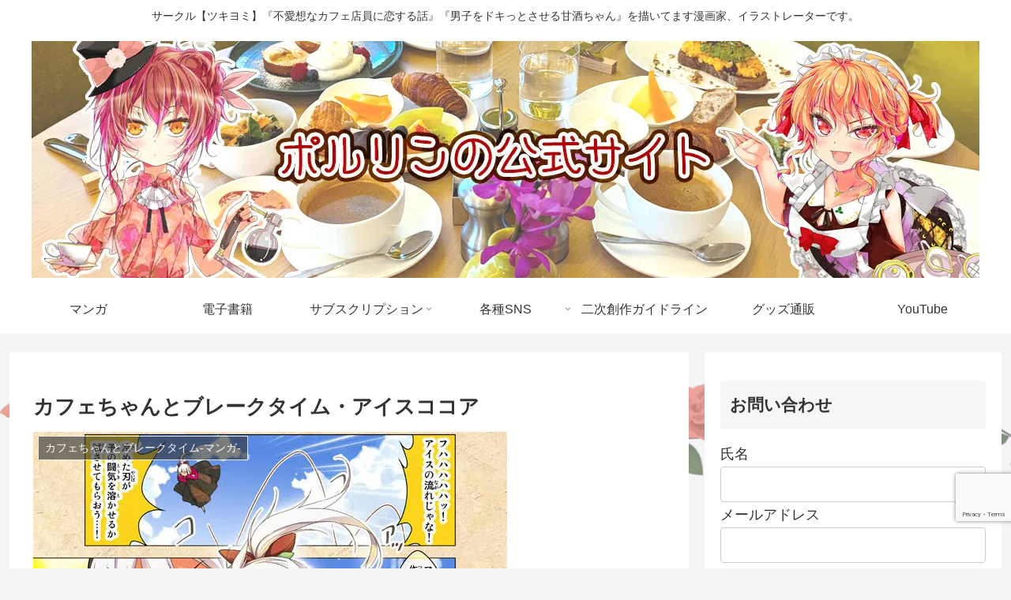

--- FILE ---
content_type: text/html; charset=utf-8
request_url: https://www.google.com/recaptcha/api2/anchor?ar=1&k=6Leh6EgnAAAAAEJ0-QaS700c96c40O9FJxmrvvLg&co=aHR0cHM6Ly9wb3J1cmluMC5ibG9nOjQ0Mw..&hl=en&v=PoyoqOPhxBO7pBk68S4YbpHZ&size=invisible&anchor-ms=20000&execute-ms=30000&cb=jfww46rpks7c
body_size: 48714
content:
<!DOCTYPE HTML><html dir="ltr" lang="en"><head><meta http-equiv="Content-Type" content="text/html; charset=UTF-8">
<meta http-equiv="X-UA-Compatible" content="IE=edge">
<title>reCAPTCHA</title>
<style type="text/css">
/* cyrillic-ext */
@font-face {
  font-family: 'Roboto';
  font-style: normal;
  font-weight: 400;
  font-stretch: 100%;
  src: url(//fonts.gstatic.com/s/roboto/v48/KFO7CnqEu92Fr1ME7kSn66aGLdTylUAMa3GUBHMdazTgWw.woff2) format('woff2');
  unicode-range: U+0460-052F, U+1C80-1C8A, U+20B4, U+2DE0-2DFF, U+A640-A69F, U+FE2E-FE2F;
}
/* cyrillic */
@font-face {
  font-family: 'Roboto';
  font-style: normal;
  font-weight: 400;
  font-stretch: 100%;
  src: url(//fonts.gstatic.com/s/roboto/v48/KFO7CnqEu92Fr1ME7kSn66aGLdTylUAMa3iUBHMdazTgWw.woff2) format('woff2');
  unicode-range: U+0301, U+0400-045F, U+0490-0491, U+04B0-04B1, U+2116;
}
/* greek-ext */
@font-face {
  font-family: 'Roboto';
  font-style: normal;
  font-weight: 400;
  font-stretch: 100%;
  src: url(//fonts.gstatic.com/s/roboto/v48/KFO7CnqEu92Fr1ME7kSn66aGLdTylUAMa3CUBHMdazTgWw.woff2) format('woff2');
  unicode-range: U+1F00-1FFF;
}
/* greek */
@font-face {
  font-family: 'Roboto';
  font-style: normal;
  font-weight: 400;
  font-stretch: 100%;
  src: url(//fonts.gstatic.com/s/roboto/v48/KFO7CnqEu92Fr1ME7kSn66aGLdTylUAMa3-UBHMdazTgWw.woff2) format('woff2');
  unicode-range: U+0370-0377, U+037A-037F, U+0384-038A, U+038C, U+038E-03A1, U+03A3-03FF;
}
/* math */
@font-face {
  font-family: 'Roboto';
  font-style: normal;
  font-weight: 400;
  font-stretch: 100%;
  src: url(//fonts.gstatic.com/s/roboto/v48/KFO7CnqEu92Fr1ME7kSn66aGLdTylUAMawCUBHMdazTgWw.woff2) format('woff2');
  unicode-range: U+0302-0303, U+0305, U+0307-0308, U+0310, U+0312, U+0315, U+031A, U+0326-0327, U+032C, U+032F-0330, U+0332-0333, U+0338, U+033A, U+0346, U+034D, U+0391-03A1, U+03A3-03A9, U+03B1-03C9, U+03D1, U+03D5-03D6, U+03F0-03F1, U+03F4-03F5, U+2016-2017, U+2034-2038, U+203C, U+2040, U+2043, U+2047, U+2050, U+2057, U+205F, U+2070-2071, U+2074-208E, U+2090-209C, U+20D0-20DC, U+20E1, U+20E5-20EF, U+2100-2112, U+2114-2115, U+2117-2121, U+2123-214F, U+2190, U+2192, U+2194-21AE, U+21B0-21E5, U+21F1-21F2, U+21F4-2211, U+2213-2214, U+2216-22FF, U+2308-230B, U+2310, U+2319, U+231C-2321, U+2336-237A, U+237C, U+2395, U+239B-23B7, U+23D0, U+23DC-23E1, U+2474-2475, U+25AF, U+25B3, U+25B7, U+25BD, U+25C1, U+25CA, U+25CC, U+25FB, U+266D-266F, U+27C0-27FF, U+2900-2AFF, U+2B0E-2B11, U+2B30-2B4C, U+2BFE, U+3030, U+FF5B, U+FF5D, U+1D400-1D7FF, U+1EE00-1EEFF;
}
/* symbols */
@font-face {
  font-family: 'Roboto';
  font-style: normal;
  font-weight: 400;
  font-stretch: 100%;
  src: url(//fonts.gstatic.com/s/roboto/v48/KFO7CnqEu92Fr1ME7kSn66aGLdTylUAMaxKUBHMdazTgWw.woff2) format('woff2');
  unicode-range: U+0001-000C, U+000E-001F, U+007F-009F, U+20DD-20E0, U+20E2-20E4, U+2150-218F, U+2190, U+2192, U+2194-2199, U+21AF, U+21E6-21F0, U+21F3, U+2218-2219, U+2299, U+22C4-22C6, U+2300-243F, U+2440-244A, U+2460-24FF, U+25A0-27BF, U+2800-28FF, U+2921-2922, U+2981, U+29BF, U+29EB, U+2B00-2BFF, U+4DC0-4DFF, U+FFF9-FFFB, U+10140-1018E, U+10190-1019C, U+101A0, U+101D0-101FD, U+102E0-102FB, U+10E60-10E7E, U+1D2C0-1D2D3, U+1D2E0-1D37F, U+1F000-1F0FF, U+1F100-1F1AD, U+1F1E6-1F1FF, U+1F30D-1F30F, U+1F315, U+1F31C, U+1F31E, U+1F320-1F32C, U+1F336, U+1F378, U+1F37D, U+1F382, U+1F393-1F39F, U+1F3A7-1F3A8, U+1F3AC-1F3AF, U+1F3C2, U+1F3C4-1F3C6, U+1F3CA-1F3CE, U+1F3D4-1F3E0, U+1F3ED, U+1F3F1-1F3F3, U+1F3F5-1F3F7, U+1F408, U+1F415, U+1F41F, U+1F426, U+1F43F, U+1F441-1F442, U+1F444, U+1F446-1F449, U+1F44C-1F44E, U+1F453, U+1F46A, U+1F47D, U+1F4A3, U+1F4B0, U+1F4B3, U+1F4B9, U+1F4BB, U+1F4BF, U+1F4C8-1F4CB, U+1F4D6, U+1F4DA, U+1F4DF, U+1F4E3-1F4E6, U+1F4EA-1F4ED, U+1F4F7, U+1F4F9-1F4FB, U+1F4FD-1F4FE, U+1F503, U+1F507-1F50B, U+1F50D, U+1F512-1F513, U+1F53E-1F54A, U+1F54F-1F5FA, U+1F610, U+1F650-1F67F, U+1F687, U+1F68D, U+1F691, U+1F694, U+1F698, U+1F6AD, U+1F6B2, U+1F6B9-1F6BA, U+1F6BC, U+1F6C6-1F6CF, U+1F6D3-1F6D7, U+1F6E0-1F6EA, U+1F6F0-1F6F3, U+1F6F7-1F6FC, U+1F700-1F7FF, U+1F800-1F80B, U+1F810-1F847, U+1F850-1F859, U+1F860-1F887, U+1F890-1F8AD, U+1F8B0-1F8BB, U+1F8C0-1F8C1, U+1F900-1F90B, U+1F93B, U+1F946, U+1F984, U+1F996, U+1F9E9, U+1FA00-1FA6F, U+1FA70-1FA7C, U+1FA80-1FA89, U+1FA8F-1FAC6, U+1FACE-1FADC, U+1FADF-1FAE9, U+1FAF0-1FAF8, U+1FB00-1FBFF;
}
/* vietnamese */
@font-face {
  font-family: 'Roboto';
  font-style: normal;
  font-weight: 400;
  font-stretch: 100%;
  src: url(//fonts.gstatic.com/s/roboto/v48/KFO7CnqEu92Fr1ME7kSn66aGLdTylUAMa3OUBHMdazTgWw.woff2) format('woff2');
  unicode-range: U+0102-0103, U+0110-0111, U+0128-0129, U+0168-0169, U+01A0-01A1, U+01AF-01B0, U+0300-0301, U+0303-0304, U+0308-0309, U+0323, U+0329, U+1EA0-1EF9, U+20AB;
}
/* latin-ext */
@font-face {
  font-family: 'Roboto';
  font-style: normal;
  font-weight: 400;
  font-stretch: 100%;
  src: url(//fonts.gstatic.com/s/roboto/v48/KFO7CnqEu92Fr1ME7kSn66aGLdTylUAMa3KUBHMdazTgWw.woff2) format('woff2');
  unicode-range: U+0100-02BA, U+02BD-02C5, U+02C7-02CC, U+02CE-02D7, U+02DD-02FF, U+0304, U+0308, U+0329, U+1D00-1DBF, U+1E00-1E9F, U+1EF2-1EFF, U+2020, U+20A0-20AB, U+20AD-20C0, U+2113, U+2C60-2C7F, U+A720-A7FF;
}
/* latin */
@font-face {
  font-family: 'Roboto';
  font-style: normal;
  font-weight: 400;
  font-stretch: 100%;
  src: url(//fonts.gstatic.com/s/roboto/v48/KFO7CnqEu92Fr1ME7kSn66aGLdTylUAMa3yUBHMdazQ.woff2) format('woff2');
  unicode-range: U+0000-00FF, U+0131, U+0152-0153, U+02BB-02BC, U+02C6, U+02DA, U+02DC, U+0304, U+0308, U+0329, U+2000-206F, U+20AC, U+2122, U+2191, U+2193, U+2212, U+2215, U+FEFF, U+FFFD;
}
/* cyrillic-ext */
@font-face {
  font-family: 'Roboto';
  font-style: normal;
  font-weight: 500;
  font-stretch: 100%;
  src: url(//fonts.gstatic.com/s/roboto/v48/KFO7CnqEu92Fr1ME7kSn66aGLdTylUAMa3GUBHMdazTgWw.woff2) format('woff2');
  unicode-range: U+0460-052F, U+1C80-1C8A, U+20B4, U+2DE0-2DFF, U+A640-A69F, U+FE2E-FE2F;
}
/* cyrillic */
@font-face {
  font-family: 'Roboto';
  font-style: normal;
  font-weight: 500;
  font-stretch: 100%;
  src: url(//fonts.gstatic.com/s/roboto/v48/KFO7CnqEu92Fr1ME7kSn66aGLdTylUAMa3iUBHMdazTgWw.woff2) format('woff2');
  unicode-range: U+0301, U+0400-045F, U+0490-0491, U+04B0-04B1, U+2116;
}
/* greek-ext */
@font-face {
  font-family: 'Roboto';
  font-style: normal;
  font-weight: 500;
  font-stretch: 100%;
  src: url(//fonts.gstatic.com/s/roboto/v48/KFO7CnqEu92Fr1ME7kSn66aGLdTylUAMa3CUBHMdazTgWw.woff2) format('woff2');
  unicode-range: U+1F00-1FFF;
}
/* greek */
@font-face {
  font-family: 'Roboto';
  font-style: normal;
  font-weight: 500;
  font-stretch: 100%;
  src: url(//fonts.gstatic.com/s/roboto/v48/KFO7CnqEu92Fr1ME7kSn66aGLdTylUAMa3-UBHMdazTgWw.woff2) format('woff2');
  unicode-range: U+0370-0377, U+037A-037F, U+0384-038A, U+038C, U+038E-03A1, U+03A3-03FF;
}
/* math */
@font-face {
  font-family: 'Roboto';
  font-style: normal;
  font-weight: 500;
  font-stretch: 100%;
  src: url(//fonts.gstatic.com/s/roboto/v48/KFO7CnqEu92Fr1ME7kSn66aGLdTylUAMawCUBHMdazTgWw.woff2) format('woff2');
  unicode-range: U+0302-0303, U+0305, U+0307-0308, U+0310, U+0312, U+0315, U+031A, U+0326-0327, U+032C, U+032F-0330, U+0332-0333, U+0338, U+033A, U+0346, U+034D, U+0391-03A1, U+03A3-03A9, U+03B1-03C9, U+03D1, U+03D5-03D6, U+03F0-03F1, U+03F4-03F5, U+2016-2017, U+2034-2038, U+203C, U+2040, U+2043, U+2047, U+2050, U+2057, U+205F, U+2070-2071, U+2074-208E, U+2090-209C, U+20D0-20DC, U+20E1, U+20E5-20EF, U+2100-2112, U+2114-2115, U+2117-2121, U+2123-214F, U+2190, U+2192, U+2194-21AE, U+21B0-21E5, U+21F1-21F2, U+21F4-2211, U+2213-2214, U+2216-22FF, U+2308-230B, U+2310, U+2319, U+231C-2321, U+2336-237A, U+237C, U+2395, U+239B-23B7, U+23D0, U+23DC-23E1, U+2474-2475, U+25AF, U+25B3, U+25B7, U+25BD, U+25C1, U+25CA, U+25CC, U+25FB, U+266D-266F, U+27C0-27FF, U+2900-2AFF, U+2B0E-2B11, U+2B30-2B4C, U+2BFE, U+3030, U+FF5B, U+FF5D, U+1D400-1D7FF, U+1EE00-1EEFF;
}
/* symbols */
@font-face {
  font-family: 'Roboto';
  font-style: normal;
  font-weight: 500;
  font-stretch: 100%;
  src: url(//fonts.gstatic.com/s/roboto/v48/KFO7CnqEu92Fr1ME7kSn66aGLdTylUAMaxKUBHMdazTgWw.woff2) format('woff2');
  unicode-range: U+0001-000C, U+000E-001F, U+007F-009F, U+20DD-20E0, U+20E2-20E4, U+2150-218F, U+2190, U+2192, U+2194-2199, U+21AF, U+21E6-21F0, U+21F3, U+2218-2219, U+2299, U+22C4-22C6, U+2300-243F, U+2440-244A, U+2460-24FF, U+25A0-27BF, U+2800-28FF, U+2921-2922, U+2981, U+29BF, U+29EB, U+2B00-2BFF, U+4DC0-4DFF, U+FFF9-FFFB, U+10140-1018E, U+10190-1019C, U+101A0, U+101D0-101FD, U+102E0-102FB, U+10E60-10E7E, U+1D2C0-1D2D3, U+1D2E0-1D37F, U+1F000-1F0FF, U+1F100-1F1AD, U+1F1E6-1F1FF, U+1F30D-1F30F, U+1F315, U+1F31C, U+1F31E, U+1F320-1F32C, U+1F336, U+1F378, U+1F37D, U+1F382, U+1F393-1F39F, U+1F3A7-1F3A8, U+1F3AC-1F3AF, U+1F3C2, U+1F3C4-1F3C6, U+1F3CA-1F3CE, U+1F3D4-1F3E0, U+1F3ED, U+1F3F1-1F3F3, U+1F3F5-1F3F7, U+1F408, U+1F415, U+1F41F, U+1F426, U+1F43F, U+1F441-1F442, U+1F444, U+1F446-1F449, U+1F44C-1F44E, U+1F453, U+1F46A, U+1F47D, U+1F4A3, U+1F4B0, U+1F4B3, U+1F4B9, U+1F4BB, U+1F4BF, U+1F4C8-1F4CB, U+1F4D6, U+1F4DA, U+1F4DF, U+1F4E3-1F4E6, U+1F4EA-1F4ED, U+1F4F7, U+1F4F9-1F4FB, U+1F4FD-1F4FE, U+1F503, U+1F507-1F50B, U+1F50D, U+1F512-1F513, U+1F53E-1F54A, U+1F54F-1F5FA, U+1F610, U+1F650-1F67F, U+1F687, U+1F68D, U+1F691, U+1F694, U+1F698, U+1F6AD, U+1F6B2, U+1F6B9-1F6BA, U+1F6BC, U+1F6C6-1F6CF, U+1F6D3-1F6D7, U+1F6E0-1F6EA, U+1F6F0-1F6F3, U+1F6F7-1F6FC, U+1F700-1F7FF, U+1F800-1F80B, U+1F810-1F847, U+1F850-1F859, U+1F860-1F887, U+1F890-1F8AD, U+1F8B0-1F8BB, U+1F8C0-1F8C1, U+1F900-1F90B, U+1F93B, U+1F946, U+1F984, U+1F996, U+1F9E9, U+1FA00-1FA6F, U+1FA70-1FA7C, U+1FA80-1FA89, U+1FA8F-1FAC6, U+1FACE-1FADC, U+1FADF-1FAE9, U+1FAF0-1FAF8, U+1FB00-1FBFF;
}
/* vietnamese */
@font-face {
  font-family: 'Roboto';
  font-style: normal;
  font-weight: 500;
  font-stretch: 100%;
  src: url(//fonts.gstatic.com/s/roboto/v48/KFO7CnqEu92Fr1ME7kSn66aGLdTylUAMa3OUBHMdazTgWw.woff2) format('woff2');
  unicode-range: U+0102-0103, U+0110-0111, U+0128-0129, U+0168-0169, U+01A0-01A1, U+01AF-01B0, U+0300-0301, U+0303-0304, U+0308-0309, U+0323, U+0329, U+1EA0-1EF9, U+20AB;
}
/* latin-ext */
@font-face {
  font-family: 'Roboto';
  font-style: normal;
  font-weight: 500;
  font-stretch: 100%;
  src: url(//fonts.gstatic.com/s/roboto/v48/KFO7CnqEu92Fr1ME7kSn66aGLdTylUAMa3KUBHMdazTgWw.woff2) format('woff2');
  unicode-range: U+0100-02BA, U+02BD-02C5, U+02C7-02CC, U+02CE-02D7, U+02DD-02FF, U+0304, U+0308, U+0329, U+1D00-1DBF, U+1E00-1E9F, U+1EF2-1EFF, U+2020, U+20A0-20AB, U+20AD-20C0, U+2113, U+2C60-2C7F, U+A720-A7FF;
}
/* latin */
@font-face {
  font-family: 'Roboto';
  font-style: normal;
  font-weight: 500;
  font-stretch: 100%;
  src: url(//fonts.gstatic.com/s/roboto/v48/KFO7CnqEu92Fr1ME7kSn66aGLdTylUAMa3yUBHMdazQ.woff2) format('woff2');
  unicode-range: U+0000-00FF, U+0131, U+0152-0153, U+02BB-02BC, U+02C6, U+02DA, U+02DC, U+0304, U+0308, U+0329, U+2000-206F, U+20AC, U+2122, U+2191, U+2193, U+2212, U+2215, U+FEFF, U+FFFD;
}
/* cyrillic-ext */
@font-face {
  font-family: 'Roboto';
  font-style: normal;
  font-weight: 900;
  font-stretch: 100%;
  src: url(//fonts.gstatic.com/s/roboto/v48/KFO7CnqEu92Fr1ME7kSn66aGLdTylUAMa3GUBHMdazTgWw.woff2) format('woff2');
  unicode-range: U+0460-052F, U+1C80-1C8A, U+20B4, U+2DE0-2DFF, U+A640-A69F, U+FE2E-FE2F;
}
/* cyrillic */
@font-face {
  font-family: 'Roboto';
  font-style: normal;
  font-weight: 900;
  font-stretch: 100%;
  src: url(//fonts.gstatic.com/s/roboto/v48/KFO7CnqEu92Fr1ME7kSn66aGLdTylUAMa3iUBHMdazTgWw.woff2) format('woff2');
  unicode-range: U+0301, U+0400-045F, U+0490-0491, U+04B0-04B1, U+2116;
}
/* greek-ext */
@font-face {
  font-family: 'Roboto';
  font-style: normal;
  font-weight: 900;
  font-stretch: 100%;
  src: url(//fonts.gstatic.com/s/roboto/v48/KFO7CnqEu92Fr1ME7kSn66aGLdTylUAMa3CUBHMdazTgWw.woff2) format('woff2');
  unicode-range: U+1F00-1FFF;
}
/* greek */
@font-face {
  font-family: 'Roboto';
  font-style: normal;
  font-weight: 900;
  font-stretch: 100%;
  src: url(//fonts.gstatic.com/s/roboto/v48/KFO7CnqEu92Fr1ME7kSn66aGLdTylUAMa3-UBHMdazTgWw.woff2) format('woff2');
  unicode-range: U+0370-0377, U+037A-037F, U+0384-038A, U+038C, U+038E-03A1, U+03A3-03FF;
}
/* math */
@font-face {
  font-family: 'Roboto';
  font-style: normal;
  font-weight: 900;
  font-stretch: 100%;
  src: url(//fonts.gstatic.com/s/roboto/v48/KFO7CnqEu92Fr1ME7kSn66aGLdTylUAMawCUBHMdazTgWw.woff2) format('woff2');
  unicode-range: U+0302-0303, U+0305, U+0307-0308, U+0310, U+0312, U+0315, U+031A, U+0326-0327, U+032C, U+032F-0330, U+0332-0333, U+0338, U+033A, U+0346, U+034D, U+0391-03A1, U+03A3-03A9, U+03B1-03C9, U+03D1, U+03D5-03D6, U+03F0-03F1, U+03F4-03F5, U+2016-2017, U+2034-2038, U+203C, U+2040, U+2043, U+2047, U+2050, U+2057, U+205F, U+2070-2071, U+2074-208E, U+2090-209C, U+20D0-20DC, U+20E1, U+20E5-20EF, U+2100-2112, U+2114-2115, U+2117-2121, U+2123-214F, U+2190, U+2192, U+2194-21AE, U+21B0-21E5, U+21F1-21F2, U+21F4-2211, U+2213-2214, U+2216-22FF, U+2308-230B, U+2310, U+2319, U+231C-2321, U+2336-237A, U+237C, U+2395, U+239B-23B7, U+23D0, U+23DC-23E1, U+2474-2475, U+25AF, U+25B3, U+25B7, U+25BD, U+25C1, U+25CA, U+25CC, U+25FB, U+266D-266F, U+27C0-27FF, U+2900-2AFF, U+2B0E-2B11, U+2B30-2B4C, U+2BFE, U+3030, U+FF5B, U+FF5D, U+1D400-1D7FF, U+1EE00-1EEFF;
}
/* symbols */
@font-face {
  font-family: 'Roboto';
  font-style: normal;
  font-weight: 900;
  font-stretch: 100%;
  src: url(//fonts.gstatic.com/s/roboto/v48/KFO7CnqEu92Fr1ME7kSn66aGLdTylUAMaxKUBHMdazTgWw.woff2) format('woff2');
  unicode-range: U+0001-000C, U+000E-001F, U+007F-009F, U+20DD-20E0, U+20E2-20E4, U+2150-218F, U+2190, U+2192, U+2194-2199, U+21AF, U+21E6-21F0, U+21F3, U+2218-2219, U+2299, U+22C4-22C6, U+2300-243F, U+2440-244A, U+2460-24FF, U+25A0-27BF, U+2800-28FF, U+2921-2922, U+2981, U+29BF, U+29EB, U+2B00-2BFF, U+4DC0-4DFF, U+FFF9-FFFB, U+10140-1018E, U+10190-1019C, U+101A0, U+101D0-101FD, U+102E0-102FB, U+10E60-10E7E, U+1D2C0-1D2D3, U+1D2E0-1D37F, U+1F000-1F0FF, U+1F100-1F1AD, U+1F1E6-1F1FF, U+1F30D-1F30F, U+1F315, U+1F31C, U+1F31E, U+1F320-1F32C, U+1F336, U+1F378, U+1F37D, U+1F382, U+1F393-1F39F, U+1F3A7-1F3A8, U+1F3AC-1F3AF, U+1F3C2, U+1F3C4-1F3C6, U+1F3CA-1F3CE, U+1F3D4-1F3E0, U+1F3ED, U+1F3F1-1F3F3, U+1F3F5-1F3F7, U+1F408, U+1F415, U+1F41F, U+1F426, U+1F43F, U+1F441-1F442, U+1F444, U+1F446-1F449, U+1F44C-1F44E, U+1F453, U+1F46A, U+1F47D, U+1F4A3, U+1F4B0, U+1F4B3, U+1F4B9, U+1F4BB, U+1F4BF, U+1F4C8-1F4CB, U+1F4D6, U+1F4DA, U+1F4DF, U+1F4E3-1F4E6, U+1F4EA-1F4ED, U+1F4F7, U+1F4F9-1F4FB, U+1F4FD-1F4FE, U+1F503, U+1F507-1F50B, U+1F50D, U+1F512-1F513, U+1F53E-1F54A, U+1F54F-1F5FA, U+1F610, U+1F650-1F67F, U+1F687, U+1F68D, U+1F691, U+1F694, U+1F698, U+1F6AD, U+1F6B2, U+1F6B9-1F6BA, U+1F6BC, U+1F6C6-1F6CF, U+1F6D3-1F6D7, U+1F6E0-1F6EA, U+1F6F0-1F6F3, U+1F6F7-1F6FC, U+1F700-1F7FF, U+1F800-1F80B, U+1F810-1F847, U+1F850-1F859, U+1F860-1F887, U+1F890-1F8AD, U+1F8B0-1F8BB, U+1F8C0-1F8C1, U+1F900-1F90B, U+1F93B, U+1F946, U+1F984, U+1F996, U+1F9E9, U+1FA00-1FA6F, U+1FA70-1FA7C, U+1FA80-1FA89, U+1FA8F-1FAC6, U+1FACE-1FADC, U+1FADF-1FAE9, U+1FAF0-1FAF8, U+1FB00-1FBFF;
}
/* vietnamese */
@font-face {
  font-family: 'Roboto';
  font-style: normal;
  font-weight: 900;
  font-stretch: 100%;
  src: url(//fonts.gstatic.com/s/roboto/v48/KFO7CnqEu92Fr1ME7kSn66aGLdTylUAMa3OUBHMdazTgWw.woff2) format('woff2');
  unicode-range: U+0102-0103, U+0110-0111, U+0128-0129, U+0168-0169, U+01A0-01A1, U+01AF-01B0, U+0300-0301, U+0303-0304, U+0308-0309, U+0323, U+0329, U+1EA0-1EF9, U+20AB;
}
/* latin-ext */
@font-face {
  font-family: 'Roboto';
  font-style: normal;
  font-weight: 900;
  font-stretch: 100%;
  src: url(//fonts.gstatic.com/s/roboto/v48/KFO7CnqEu92Fr1ME7kSn66aGLdTylUAMa3KUBHMdazTgWw.woff2) format('woff2');
  unicode-range: U+0100-02BA, U+02BD-02C5, U+02C7-02CC, U+02CE-02D7, U+02DD-02FF, U+0304, U+0308, U+0329, U+1D00-1DBF, U+1E00-1E9F, U+1EF2-1EFF, U+2020, U+20A0-20AB, U+20AD-20C0, U+2113, U+2C60-2C7F, U+A720-A7FF;
}
/* latin */
@font-face {
  font-family: 'Roboto';
  font-style: normal;
  font-weight: 900;
  font-stretch: 100%;
  src: url(//fonts.gstatic.com/s/roboto/v48/KFO7CnqEu92Fr1ME7kSn66aGLdTylUAMa3yUBHMdazQ.woff2) format('woff2');
  unicode-range: U+0000-00FF, U+0131, U+0152-0153, U+02BB-02BC, U+02C6, U+02DA, U+02DC, U+0304, U+0308, U+0329, U+2000-206F, U+20AC, U+2122, U+2191, U+2193, U+2212, U+2215, U+FEFF, U+FFFD;
}

</style>
<link rel="stylesheet" type="text/css" href="https://www.gstatic.com/recaptcha/releases/PoyoqOPhxBO7pBk68S4YbpHZ/styles__ltr.css">
<script nonce="wDzfWT7Rpky0R09YsfGmGQ" type="text/javascript">window['__recaptcha_api'] = 'https://www.google.com/recaptcha/api2/';</script>
<script type="text/javascript" src="https://www.gstatic.com/recaptcha/releases/PoyoqOPhxBO7pBk68S4YbpHZ/recaptcha__en.js" nonce="wDzfWT7Rpky0R09YsfGmGQ">
      
    </script></head>
<body><div id="rc-anchor-alert" class="rc-anchor-alert"></div>
<input type="hidden" id="recaptcha-token" value="[base64]">
<script type="text/javascript" nonce="wDzfWT7Rpky0R09YsfGmGQ">
      recaptcha.anchor.Main.init("[\x22ainput\x22,[\x22bgdata\x22,\x22\x22,\[base64]/[base64]/[base64]/[base64]/[base64]/UltsKytdPUU6KEU8MjA0OD9SW2wrK109RT4+NnwxOTI6KChFJjY0NTEyKT09NTUyOTYmJk0rMTxjLmxlbmd0aCYmKGMuY2hhckNvZGVBdChNKzEpJjY0NTEyKT09NTYzMjA/[base64]/[base64]/[base64]/[base64]/[base64]/[base64]/[base64]\x22,\[base64]\\u003d\x22,\[base64]/[base64]/w6/[base64]/CoU4yawlWDxfDq8OAw6jDh8Klw6pKbMO1RXF9wrHDphFww43Dr8K7GRTDgMKqwoIuGkPCpSlVw6gmwqTCsko+a8ONfkxhw6QcBMK1wpUYwo16S8OAf8OFw75nAy7DjkPCucKGKcKYGMKCMsKFw5vCgsK4woAww63Ds14Hw7jDtgvCuWBnw7EfIsKvHi/[base64]/[base64]/CribCtQlhwrMBwpJ5SMKYacKQFSPDo3JaaMKawpXDmcK3w7zDvcKZw6rDuQfCh0rCo8KAwpLCscKPw4HCrzLDhsKcF8KCUEbDvMOcwpbDmMOZw5rCkMOewpYnSsKRwrJ6VDl2wpwZwpQ1PcK6wqfDnGnDqsKWw4vCvMO/[base64]/CqmhdwrPDoiPDuMOJw73DrxjDiyLDjBtPwrfDrSsnfcOnLRjCqhbDtMKYw7pnCCl8w70IKcOhb8KPViAMaDzCgkTDmcKCPMOldsO0AHLCk8KTcMOddx7CmgrCgsK0KsOcwqHDtwgKSDg2wpLDicK9w63DpsOVw7rCssKYYWFaw4PDuHLDr8OxwrZ/[base64]/CuMOQwrfCn8OfTXJrJgdnHVUzwpTDlHVgUMOcwroDwq9cFsKmOMKEF8Klw5TDm8KiBMOVwpfCkcK/w4gow6UFw7MOd8KhSC1NwpPDqsOwwoDCtMOqwqPDj1/CjX/[base64]/CqFrDu8OewrLDhwMUw4LCtMOwZ8O2asO6wo03RHxZw6jDksOuwpNNaEnDl8KewpPCgEQHw7DDscOYRVzDqsOCVzTCtMKKKx3Cr1szwrLCtgzDq0B6w4FZSsKLK3t5wrvCmMKhw6TDqcKYw4HDtmdqG8OGw5TCkcK/O0Q+w7LDs3hRw6XDuU4Kw7fDpcOZADnCnTTCr8KUIkRpwpbCsMOsw6EywpbCksOSwpRbw5zCq8KzCHhyaS1wJsKcw7TDsEASw5EnJn7DisOcT8O7EcOZXjFpwpfCig5QwrTCvCzDoMO0w68VTcO4wr5TOsK4S8KRw6RUw7DDjMKpBw/[base64]/w5zCtCrCinvDnsK8w5tvZ8Khwp0hw4jDosKbw47CpCvCmh47MsOSwrRHVcOCMcKESBJKHC9mw7DDhsO3R00YCMO6w70hwoljw5dMKABARDFSL8KlQsOywpzDmMKtwpDCmWXDlsKdOcOjB8KZMcKyw4zDm8K8w6XCp3TCvXg/HX8qTk/[base64]/Dp8KWwq1fw5bCtcK8w41uWcKbYMOzBcOnw7DDkUDDhsKMIjrDgwzCsnwaw5/CosKUI8KkwoMTw5xpJ3YZw4orLsKfw40KZWkrwoZwwrjDjRnCjsKQEz0hw5nCrmlADMOGwprDnsOawpHCkXjDpMK/Qy1FwrTDsG18O8KrwrlAwojDo8Ofw619wpVwwr/[base64]/CpMOxwqNwfW/DosOmworDhsO4w4ISw5bDlcObwpbCjiDDoMK2wqnDgRnCgcK3w5zDosOhHVvDgcKXEMOiwqA6X8O0LMKaD8KSFUATwq8fb8OyNkDDuXTDnVPDlcOqeT3CvgXCm8O9wo3DiU7CvsOrwrQIGnE4wo14w4sBwojChMKcV8KiI8KeOhvCrMKtTMO9cBJLwpDDm8K8wr/DucK8w5bDhMKwwp1qwprDt8O9UsOrFMOyw6cRwp1owpR7Bi/DmsKXccOQw6VLw5Bwwo9gMAVJwo1PwrJgIcOrKGNbwo7DjcO5w5/Dv8KbSV/[base64]/eMOUGETDkcOaK8KfwpvDsCNfw5PCrHzCpzzDosOLw4vDp8KQwqMhwrYbMyMhwp4/[base64]/[base64]/w7PCjwbClsKFaEbDkUXCgzLCqm7DjcKdw71ew7HCkQLCmVs4wqs+w51wBcOZYMKQw4oqw7t7w7XCog7DqFUUwrjDmzfClw/DlCUOw4PDlMKCw4UECA/Dt03CpMOiw61mw6bDicKSworCkk3CoMOLwpjDs8OFw64KJi7Crn3DhF8cVGjDp18Cw706w4jCo2DCuRnCqsKSwoLDvDkEwofCrMKDwrA/RcKswqxOM33DkWIjBcK1w5wSw6PCisOfwqTDqMOKFi7CgcKbwo7CtRnDhMKgOcOVw47DhcOdwpXCuUlGGcO6YyhHw5lewrZUwpM+w7Jzwq/[base64]/[base64]/DpV15wojCozDCkVfDgcOpFMO4CMKmwqBJci3DhsK2IVXDnsOZwq3DkRHDsnwvwq/[base64]/[base64]/[base64]/DvRMIMh82L8OFGcOvw5Amw6BTR8Okwp7DgGIBJHbCo8Kdwo59AMO6F3LDksO4woTCm8KgwpprwqN/TVNHKHnDj1/CmjnCk3HDjMKKO8Odb8OTIEjDrMOUeg3DgmdNUmvDv8KREMO1wpgObHIvUcOJTMKTwqg4fsKAw6DCnmJzHkXCmERKwrQ0wpXCg3DDgj5Lw6ZFwoDClxrClcKYVcKiworDkytSwp/DnU0kQcKTcVwew5lUwp4iw4ZRwplFQMODAMOLdMOmbcK1MMO0wq/DnBTCvUrCpsODwp3Co8KoemPDhzouwr/CusO4wo/[base64]/CjXbCp8OKHsKfIMOaTFlVwqfDiwlTwqXCkAJrbsOYw7Q6OmgJwrXCj8OsH8KJdCEOeSjDqMOpw4k8w6LDvFfDkGjCgAPCpEd0wpPCs8OGw4kBesKww4TCh8KZw78fbMKxw5vCvcKhE8O/ZcK5wqAaNAkbwrLDk37CicOkY8O7wp0+wrxwQ8OjUsOYw7UOw5otFATDrkctw43DlCQawqQrPD7CncKlw4/[base64]/CiMKywqVPwrnCs8OtCcK9woPCtcOWwoUGRMKOwpQxfybCkxkffcKhw6PDusOxw7MVDX7DrgPDusOFXl/Dgj5/Q8KILH7DuMObVsO/IsO/wrBOE8OYw7PChcOowrDDgil5LiXDsy8Xw60pw7w/RMK2wpfDtcKpw6gcw63ComMtw6HCm8OhwprCr28jwqZ0wrVwJ8KOw6fCuD7CiVHCmcOjRcKXw5/Dk8OlVcO0woPCq8Knwodjw44ST1DDl8OeMiZ/w5PCs8ONwpnCt8K1w5xYw7LDusO+wp5Uw67CjMOSw6TCtcOTdkpZZwrCmMOhFcK6Jx3DuAZoPgLDt1hbw5XDqnLCv8Omwp82wr4ie0VAJ8Kkw40PHltPwqLCpTA/[base64]/CsDLCg8Ksw4PCjcOFP8OsVB8MPcKhJjA8wpJTw5/[base64]/DosO+aXUTwqd4JsKgCsOOM8OAJ8OgU8Onw73DscOCKlvCggsMw6nCm8KCYMKgw65vw67DiMOZPmBCEcOLw7XChcKAUwYyDcO/w5Qnw6PDu3zCvsK5wohzBMOUa8OUJ8O4wrrCrMOKAWFywpJvw7YRwr3CnwvCscKFF8OGwrvDlScewrxjwoJrw41dwqTDol/DonXDoERRw73Dv8OIwqnDiFrCusO7wqbCum/[base64]/DisOFw5k2wrTDgkPCgMK0B8Kcwps5EFIUexXCmTMcIQHDnkLClUMbwpk9w7jCtSYycMKUQcOvQsOlw7bDsm0nHVXCjcK2w4cew5t6wp/CjcOEw4ZTb1l1NcK7PsOVw6Jiw70dwrcGW8Oxw7hOwqwLwrQZw6bCvsOLD8OLAxU3w7LDtMKpHcOofAvCocO/[base64]/CrMKiZsOgYcOzFi/[base64]/DlcOLwrwyw7FZw5nChMKLPMOEPCY2AsOkwpgjwrbCs8K4YMOiwpXDkkTDg8KbQsO/T8KXw5dfw6bDkhBYw6zDkcOqw7XDrVrDrMOFQsKuDkNhERcPUjNhw4V2RsKRAsOlw5LDosOjw7DDvwvDhMKgEy7CgmXCuMKGwrxQFh84wrN6w7lKwo3DosOfw4DDqMOKTcOEViY4w7YQw6VTwp4/wqzDisOTfE/CsMKrYjrCiSrDi1nDr8O1wpDDo8OZXcOwFMO9w6tmbMOTZcODwpA1fn/CsG/Dl8ORw4LCmnkcPsO3w7sYSyQuQT5yw6vCnn7Cn08IGGHDr2DCocKvw67DkcOJw7rCk2xuw4HDqHPDrsOsw6TDniZ3wrFWPcO0w5PCiEB0wp3DgcKsw6FewqDDik3DsFTDlm/Cq8OrwpnDgDzDgsOXZMO+TXjDnsO4eMOqM2ltNcOld8KSwonDtMKdc8Ofwo/Di8K7AsOtw51CwpHDisK8w4U7SnjCosKlw65SWcKfZmrDkcORNCrCllUlW8O8N07DlypLIsO2JMK7MMKPYjAleShFw6HDtV9fwoM9JMK6wpbCg8OBw514w55fw5/Cp8OvLMOjw7hLZV/DksO1PsO3w5E8w5YBw5TDgsOSwoQzwrbCusKew79Nw5fDo8KXwr7Cj8K8wrFzPVnDmMOmWMO4wpzDqAVvwqDDr35ww74tw7YyC8Kyw4cww7wtw7HCvTZhwrbChsODRGDCkzEiCiVOw5pQL8K8cSE1w6Qbw4nDhsOjL8KcYsOZRSTDmsKoSR/[base64]/wo3DisKHTTTDqsONwoQuw7Eiw6HCtAR3OsOGCmhaTlrDg8OubkR9wq3DnMK0ZcOVw6fCs2kzPcKpcMOZw7/CuVg3d2nCoQVJX8KGH8KGw6JPAEDCisOlNiBuUR5kQyRmEcOqOEbDoxrDnHgCwobDvk10w7V8wqLCgWXDiTF6BXvCvcOGRW7DuFoDw43DkAHCh8OYDsKcMh1gw6/DnEzCnnxawpHCmcO5EMKdBMOhwoDDg8OZWEseFAbCjcKwOwPDtMKGS8KPVcKVESzCplgmwrHDniXDg1HDvSUHwp7DjMKawrPDp0BYHsOtw7IjcBkPwp1Mw58rGsOjw6IowowoDlpXwqtqPsK2w6PDmsOsw4gtGcOaw6/DrsO/[base64]/DpsKcHDHCvhjCscOdw7PDjADCmcOIw51dXh3DnHlZMnrCh8KBckJcwqPCscK8cEpvQcKDZUPDpsOVbUvDtcK5w7JVMEVkFsORYsOKTx9HKQXCgzrCvnkywoHDk8OSw7BKeV3Cp3xeScKfw7rCkG/CunzCgsKvSMKAwowpEMOwMV5Fw4JaXcOOBxs5woDDv25tI0BYwqzDq3Iqw59mw4Ejankke8KJw4BOw7VEaMKrw5s/NsKyA8K/BRvDrsOFVB5Mw7rCmsOecBsbBTPDucO2w7dmCyoWw5UXw7XDn8KvbcO2wr80w5HDkHzDh8K2wr7DgsO+Q8OMdsOWw6rDv8KOfsKQUcKuwpzDoj3CvGnCtRJGEinCuMOAwrbDjQfCo8OYwosNw5XDixYZw4nDuhY5fcK1e0/DqErDiDjDjwjCicKCw5kqRcOvScOGEcKnH8OGwp3CgMK3w4JBw4pZw6J5TEHDt3fCnMKjP8Oaw5sow7/DunbDr8OjAXMVIMORccKcPG3Cs8KebBI5GMODwp94FEPDr21pwqJHRsKaCmcaw7fDklLDqMOwwp1mMcO3woDCukwmw615UcO5IjzCn2bDmlsTRgXCusKBw5jDkT4KemASDMKawoIww7Fkw4TDtE0THQ/CpDPDncK8ZRzDiMODwrl7w5YuwoQSwqZaGsKxdWtBXMK+wrDCvjE5wrzDqMOWwp8zeMK9AMKUw6FLwoHDk1bDm8KtwoDCh8Okwr8mw6/DpcKzRyF8w6nCgcK1w7Y6cMOoaSxAw4JjUTfDvcOIw7gARMOCWHpIw5fCnC4/ckEnW8ObwqDCsmtiwrNyIMKNHMKmwrHDrUTCpBbCtsOZVMOTbj/[base64]/CjsKPwrLCgXMsE8K9w6jChMKoB8OlG8Obw4E6wpvCqMOsScOTW8OCSsKAXBPCpkpBw5nDpsKgw5bDlTnCj8Ocw65zKljCuW41w4tiZlXCqTbDpMK8dHFzScKjLMKcwo3DhmF9wrbCsm/DoR7DpMKAwoMwX3LCrcKSQj1uw64XwqE1wrfCtcOfSAhCwrrCvMKuw5Y3T1rDssOtw5LCl2hVw5PDqcKaPBpjWcK8EMOzw6nDiTDCjMO0wrDCp8ORNsOCXMKnJMORw5/CtWXDmmtHwrPCkhl5CQUtwqdiUzA/wpTChhXDlcOmEMOPK8KMcsOWwqDCiMKhfsO3wpfCpMOLVsOCw7DDh8OaHjvDk3fDsFvDkRheUQs8wq7DhjDDvsOnwr7CqMKvwoRnMcKQwotXSRQBwrdvw7hfwrvDhUITwovClkkyEcOkw4/[base64]/[base64]/CncKFUA4QFkIQfcK8w43DljfCnCbDm1QQwoEhwrfDogDCixFtIMOuw6rDnmvDpsKXCRjDgBBUwo/[base64]/[base64]/CjBRWw6VXwr8OAsOFwpDCvhzCl8KHGsOXccKuwpbDkHHDgExYw5bCsMKUw4UPwotHw5vCjsOrTC7DgmdTPg7CljDCgRPCnywVOCLCrcODDwoiw5fCt1PDrMKMNcKXSDQoJsOOGMKMw7/CgWDCq8OAF8OswqLDucKBw48bOnPChsKSw5VUw6/DhsOfDMKlc8KLwpLDm8OSwq42fMOMbsKaSMKZwrkcw4VPW0d8BCrCiMK6KXzDocOww7dVw67DgsO5bGzDv194wrfCsSU/PFZcL8KkesK+fm1Fwr3DlXpJw4TCqB9wHsK/VRPDpsOEwoAHwr11wpx2w7XDg8OYw77DlWjDhBNlw5dSEcONCUjCoMO6C8OMExDDgQcdwq/CnmLCg8Ofw53CmkJcOkzCl8KSw6xVasKHwqlJwqvDshzDpEkFw4Qrw6p9wpjDhihgw4JWL8KoXyxecgvDkMOhTC/Cj8OTwpxzwqldw7PCi8O+w5gTUcOmw68meRLCgsKQwrMzw54recOFwoIAPsKAwpnCpWfDrDHCm8ONwpEDYCgcwrslU8K/[base64]/Cq8OXw4rDiwXCkxsRw4VQNXrCqcKNw5XDo8K6ThbDhjnDrMKpw7nDpVNkQcK+wrEHw5/[base64]/CvzMOWjHCkQgdwo3CggUmHMK8OMKJwqHCmWlHwpwhw6zCucKqwp/[base64]/Dl2vChiRrM0AsXsOwwr/Ctxx0ZMOTw45cwqDDpcKCw4BOwqVbAMORR8K8OwLCh8Kjw7RYBMKLw5hkwrzCgAXDrsOrJxXCuVIbfArCucOBecK1w4YZw5PDjsOTw5TCpMKkBcOewoFYw6jCvBrCqMOLw5PDicKiwqIpwoAGeDdtwo4rNsOEPcOTwoE5w7LCkcOaw6A7KnHCo8OEw5LCkQ/DuMK9PMO5w57DpcOLw6fDusKDw7HDhgU7JHY9GcOSbCnDoB3DjloLAlU/[base64]/DvBbDl8OCwrQFw6BcPmYPw6zCsghlRsOJwp0pwpHCqcK4ClYXw6TDszFFwpvDpR5oD3/Cr33DksOFUWN0w4rDssO8w5kvwqvDk07CvGzCh1TCrmFtDVLCjMKMw59WK8KJEicLw7scwqEhwpbDlQ8XLMO6w4rDgsKQwqvDpcK6ZcOoF8ODHcOQMcKiXMKlw4vCkMOjSsK8eWFFwprCscKZMsK0WMK/bCHDqBnCkcK/wpbCi8OPIihbw4bCrsOdw6Nfw7rCgsOGwqzDosKdLnHDskrCjE/Do1/CscKKFG7DtFs6QcO8w6YSPcOgYsOCwogsw7bCkwDDnBwXw7rCocOFw4oPeMKtODEVAMONFmzCnzzDhcOUMiEFXsOdRiMzwrxneknDuxUPFCvCk8KRw7EAEj/CukzCiRHDvQJkwrRww5XDhcOfwpzCqMKqwqDDuXfCvsO9CArCvsKtfsO9w5A2JcK3acOuw5Anw68lDwbDshHCjncPa8KRJnjCgjTDiSwDMSZIw7gfw6Z5wpk3w5/[base64]/FsOfwpZLVsKnw6jDmsKawoNdC2BQwqvDqsKYPT5QEmbCvEoBdMOjasKDPXhAw6rDpRrDpsKmaMOtbMK4P8OyRcKTM8OZwphXwotWLx/[base64]/Cu0PDgTTDh0x6LEpQwr8iwrvDhg8aYsKwCsO4w6tNOR9WwrY9UFbDnGvDmcOSw7nDqcKxw7oLwoNSw75VVsOtw7MrwqLDlMKtw5hBw5fCscKfRMObIcOiDMOAJCw/wrI8w6gnY8Oewp4TdC7DqsKAE8KaTQnCg8OEwrLDhjPCssKzwqU+wpU+wqw7w5nCviAgLsK/LkFXKMKFw5F4NxkDwqzCpRDCuDtKw5/DgUjDr0rCu01ZwqAewqPDvURKKWDCjVvCnsKqw4FMw75oQ8K6w6HDsUbDksOcwqpYw5HDhsOFw6/CmSPDscO1w6AaVMOxfyzCqMO6w5xCYn9Rw78FCcOfwr3CoWDDhcOyw5vCnDTCoMO5aw3Do0bCghPCjU5yHsKfRMKbQMKKD8KBwoNAFMK9ck9uw5trPMKFw4LCkBQMBFd/dXkKw4rDvcK7w50xdcOvExEIVhN/csKDBlRfdWFiEzJ9wqEcZMKmw48AwqnDqMOTwo9aRypNJMKkwp1iw6DDn8OzW8OgYcOaw5TClMKxCnokwqHCk8KiJMK+acKIwr/[base64]/wpXCtUzCoBg3IErCmMOZeDTDu8OCBkDDpsKod1XDmmjDhcOIDAPCugTDqMKkwpRxacOlK2Jpwr1vwpDCnMK9w6ZsGRgmw7/[base64]/wpE0cXhoIC1UwoLCgcOWNsOLZMO2ZjrCh3LCucKDw6EKwpYAFMOzTQ1Mw6fCicO2XXhYKy3CoMK9LVTDg2ZOZcOZPMKNYAUkwrfDosOBwrXDhCwDWcOdw6LCocKSw4kgw7lGw4dvwpHDo8OOYsOiGsOzw50Rwo4uIcK+LSwEwovCrRs4w5HCshQ/wq7DiHbCsFkXwrTChMO6wodLFzzDvcOUwosEM8OFecKtw4ASYMOJIlEhXVvDnMK+TcOzO8OxKS1ZQsOgPsOEZ0tkAQjDq8Ozw5FWQcOcRnYtHHBTw5vCsMOLdkHDhw/Dnz/DgGHCksKAwogwKsOcwp3CiRrCl8OpCSzDhlYWdCxQDMKKc8K9RhzDhjJww5kpJxPDncKbw7nCicKzIQoIw7fDkUNqY3bCvcKmwpLCpMOGw6fDhsKjwqLDlMOZw4YJdjHCucKPFk0jF8O6w404w63CncO1w6HDvW/DisKKw6/CpcKdw45dQcKbcyzDtMK1XMOxHsO6w4/[base64]/Ch8ObCMKLwq7DosK8wpBcZ8Kqehkrw5DCi8OkwqjCn2knHiMZMMKcC1nCvcKvbCHDq8K0w4/DoMKaw7zCr8OGd8O6wqLDjsO7bMK0bcKzwo0RUXbCoW0QV8Klw67DuMKBV8OZe8Kkw6MnPm7CrQrDvzBDOwZudCRRD3YjwpQ0wqAgwqDCjMK/D8Kfw53DhFtKMygiGcK1az/Dv8KDw6HDosK0WX/ClcOQDGnDjsOCKmTDpRpAwoDCsG8QwqTDqRJjFBLDo8OUQncLSz54w5XDhFFABAAXwrN2NMOzwoUKU8Ktwqs6w6MjWcOiwrLCvyUCwr/DqjXCpsOEKT3DgsKiecOTSsKCwoXDmMKBGWcOw4XDoSZzM8KlwpslUyHDoz4Ew6VPEW5uw4vCmWd0wrTDncKRa8KJw73CsXXDjyUlw47CkX9QTR51J3PDsjJVA8OaUj/DtsOHw5ROQBUxwqgDwpZJO2/CoMO6d1l8SjIPwqXCn8OKPBLCokHDoG01YMOobMOuw4Rrwr/[base64]/DjcKMbcO6wodgwq3Chxtfc0/DpzDCv01IYlRlwrLCnXfCisOfBR/CtsK0ZsKjcsKsMWvCk8KEw6DDtsKpUwrCtHjDvk0Rw57ChcKjw5nCm8Khwo5ZbybDrMKRwphwH8OMw4TDkyvDhcO+wrzDrVl0DcO4wqozKcKIw5PCqT5VHFTCuWotw6XDgsK1w64AfBzCjBd0w5vCm3MhBEbDoSNHbcOuwqptUcKFSDJLwo/Cl8Kvw77DgMOGw7LDo3TDt8Orwp3CunfDu8OHw4XCkcK9w654Fw/DhsKTw4/ClcO5OB0YQ2jDtcOHwolHacOucMKjw5QPScO+w5s9w4nDuMOKw43DmMOBwqfDmFnCkAHCsVXCn8OjDMKHRsOUWMOLwpLDtcKYJl3CgmMyw6A9wqgewqnCuMKFwpoqwpvCt1VoQz4Cw6ATwpPDn1jCnU0sw6bCpyt6dlTCiysFwrPDrAjChsOgazA/LsOrw6zDssKNw6wpbcK0wqzChGjCjB/CoAMyw7BiNEQ0w4Q2w7Mrw6JwEsKgWxfDtcOzYgrDpmfCvi7DrsKaaXsAw5/CvsKTTgTDpcOfSsKLwoQ+S8O1w5szblt1dg8iwrPDpMOzR8O4wrXDi8OwJMKawrFoCcKELFTCqDzDlXfCnsOLw4/[base64]/CscKnwqI6wqXDr8KiCcO2w4dGw4IIbCgxKhpnwrrCk8KhWw/[base64]/[base64]/CsE/CqEdfEsK9ekXDksO9wq8iwqLChMKywoXCtyMvw4YmwqTCiFnDjRYIPDV/SsOWw47Dq8KgJcKxQ8KrU8OcZH9ufUM0CsK7wqp4Yj3DqsKiwpXCq3gkw7HCo1dIdcKpRi7CicK2w6TDlsOZfRhJAMKIdVvCtwY1w4zClMKwK8OLw5nDtDbCtFbDjznDjgzCm8OBw77DncKOwpkqw6TDp2jDksK0Aih/w6EiwrbDvMKuwo3ChMOcwodIwpzDscOlAxDCu33Cu1l8OcOfd8O2OXhZHQzCiF8yw58dwqfDr0Quwr81w7NCPRHDvMKFw5/Dg8OSY8OUC8OZNH/Cs1bCmG7DvcKJFEnDgMK6GTNaw4bCgzXDj8KLwqDDgTzChBMgwqx+VcOEYAgCwoQzJRLCg8K7wrxaw5MxIzDDtFZ9wokqwpvDml3Dv8Kvw4FUKhjCtD/CqcK+F8Kew7trw5QIOMO3w57Cl2jDvxDDgcKPZsKEbFXDmT8OGcOMHygyw5zCqMORXBnCt8K+w4FOXg7Dk8Kzw7LDp8O4w4IWMkbCjS/[base64]/CqMKAaMK9FB8FwrnCvcO6PAJ7woQDw7hrYAfDsMOBw5MtccOkwqHDoDxDO8OrwoLDoldxwp5vF8OvRW7CgFTCuMOIw753w6/CtMOgwovCvMK4I1LDg8KBwq4YN8Ofw4vDmnIyw4JMNBoqwpFgw6rCk8OPTHIzwpNwwqvDm8OeJMOdw6JSw6x/CMKvwpl9wp3DiBIBFgBKw4AKw7PCp8OkwqvDt3Mrwo4zwpTCu0PCu8KZw4FDVMKeACPCj28Ma2vDi8O+G8KFw5xKTW7ChyAVRcOFw7PCgsKKw7vCt8OHwobCrsOoG0zCvcKQQ8KNwqvCiD1gAcOGwpvChsKpwr/DrU3CgsK2GXdDO8OOGcKaeBhARsO/DCXChcO6NCYdwrkPXUt4w5zDmcOGw5/CsMOnQS5Hwr8LwrMOwoDDnCgMwp0OwqXClMOeRMKpwo7CgVbCgcKgCTAXZsKrw6LChnY6RiTDh3/Dm3hKwpPDh8OCbArDhEUrIsO/wr7DqUjDnMOAw4VmwqFYMUcvIFtTw5TCnsKQwrlAEHrDvhHDlsOlw6vDkDHDlsOtLTrDrcKSH8KDV8KVwrjCvFvDu8KNwpzClDzDusKMw4HDqsOJwqlFw7U1OcOARgTDnMKDwqDChT/CjsObw77CoS8QJ8K8w5fDuTDDtCPChsK3UGvDoyrDjcOkQE3CiXg7UcKAwqjDngsqeVfCo8KVw4pIUUoSwqHDqQLDkGB7CQpkw6/DtAx5WU9fExTCuXpBw6nDsWLCojzDm8K2wonDgXsPw7Zrb8OXw6DDvcKrwpHDuFQPwqZCw7XCmcKaNWNYwq/DsMOEw57Ckl3CvcKGfDZiw7xmTyNIw4zChhVBw6YDwpZZB8K/XQcyw6lldsOpw6Q5dcKswq/DusOaw5UPw6LCksOVZsKZw5DDt8OuN8OQasK6w4ISw53DrSVSM3rCvBQrOQfDk8KDwrDDh8OdworCsMOGwp7Ch3Nuw7fCgcKnw5HDrBlvK8OZdBwTXjXDrRnDrGLCk8KKeMO7TRsxEsOrwoNNS8KiPMOtw7Q6A8KTwpDDicO/wqhkaXM+WHIFw43DrC0HHsK1SlPDjMOjWFfDjSTCt8Odw7Q/w5XDpMOJwo4AWsKqw6YZwpDClX7Dt8OWw5c3b8ODPhrCgsOuFwVTwoQWXHXDm8OIw6/[base64]/[base64]/[base64]/DgnEJIWXDjVzDsShuw6o6wo/CslUow57DlMKgwpwDCGfDoXHDj8OpLnfDn8O+wqsQKcOTwpfDhTRmwqJPwqDCncOYwo0Iw6JLCm/CuA54w4MvwrzDu8OLJFzDm2U1YhrCvcO9wp09wqTCnwfDncOLw4rCgcKCBXkRwrJew50lBcKxQ8K4w6bCmMOPwoPDq8O+w4IOckzCmHlJNE9Kw7olC8KXw6MRwoxRwp3DmMKENcOFQhzCmWXDomjCucO3QWhPw43DrsOpS0XDlVYfwqzDqMKSw7/DsnQLwrkjJXHCpsOmw4dOwq9vw5kCwpbCnCnDjsO4ZWLDvHISXh7DlMOpwrPCqMKJdElZw7zDq8Ovwp9mw5ZNw4p5ZyHDtk3ChcKrwp7CmMODw4Zyw4fCgxrCow9Zw4jCt8KLTEppw5AYw7HCvmESRsOPUMOldcO7T8O0w6fDgn/[base64]/Ct1nDlXzDiSzCu3xHw7rDmBBMBsKDCW7DgcKxHMOZw5PClxRLa8K+Ix3CrlrClUwIw4Niwr/[base64]/DvSh1w61RwrPCqxrDil3CrMO5wrjCnMORHcKowqvDtVAqwrkgwq9Mwr9qOsO+w7RAVk5fLynDpWbCq8O5w4DCgADDqsKfAAzDlsKOw4XClsOlw7fCksK+w78GwqwVwrBJTxh8w7s3wrwswoPDvmvCjHhRBwlcwpTDihlsw7PDrMOVw5bDpx8ePcK/w60ow4fCoMOuS8OxGC7CuRfClG7ClD8Jw7phwoTDrxxuJcOzM8KDW8KHw7h7EXsNExvDrMKraTsvwqXCsArCoj/Cs8OsRsKpw5xywoNawoMWwoPCqWfCoi9MSSBvfCrClzrDhD/DhGRxH8O3w7V3w7vCiAHCk8OMwpDCsMKRQHbDv8KawrE3woLCt8KPwolXXcOEVsOWwqDCn8O+w4xQw4YRPcKuwobCjsOaCsKIw7AvTcKTwpVxQTvDrDHDmsO4b8OxY8OfwrHDlwUMXcOqSMOewqJkw4d0w6tVw75sBcOvR0HCmXJww4QnPHpdIF/CrMK6wqEJL8Onw4jDo8OOw6hnQn95CMO+wqhgw75aCSgvbWbCk8KnNG/DoMOPw7oeMB3Ck8KuwpfCgTDDoinCmcObT1PDsF4NJFbCscOewqnDmsOybsODElJDwqAnw6/[base64]/wpTDoD/DjHpAwqkxTCnCqcOPccKzWMO5wrjDk8Kmw53CvhvDkT1KwqLDoMOKw7gCR8OoBUzCpcKlSnDComxIw7RTw6EKIRDDpnFCwrXDrcKtwrkKwqJ5w6HDshhKX8KEw4M6woF+w7cOZgvCon7DmB8fw4HCosKkw4vCpF8ww4JzNA/CljfDh8K7IcO5wpHDgm/[base64]/CtFbChSLCmwvCpcKXwqJaL8ONKMKwMcKHw7Raw68dwrwVw6BHw5oBwqIWBXlOKcK+wqINw7DDtgguMAUvw4nCvGcNw6oDw5o8wqfCu8Oaw6/CtwxGw5I3CsKnJMOeZcK1f8OmYxrCjBBpWQFcwojCj8OFX8OGASfDjMKaR8OHw4pbwoHCozPCo8OlwoTCqDHCnMKXw7jDuALDlmTCqsOgw4TDpcKdYMKEJMKrwqAuMcKKwr5Xw6jCr8KsC8O/[base64]/TcK2M8O+A8O/wqVrEsOuwrMsw5Zkw7wWE0XDucKQB8O8DQ3DnsKmw47CnwEJwokJFl06w6zDlSrCscK2w4c8wrpsJEbCocOuQMO3VTAhHMOzw4DCtk/[base64]/w7DCjHjCmcKVw4tsw4LCi8KDw4fCrsKCw5Ulw5rCoXoDwprCmMO7w4jDo8O8w7fDlyZXw55Dw4TCjsOpwpPDmV3CsMOAw7FiOhMFXHbDuHNRXhHDuAXDmRpEecK+w7HDvijCrUZbFsKww7VhN8KjJSrCs8KowqVea8ONOQ3Co8OZwrfDncO0wq7Cqw/CoHkEThMHw4nDu8OMOMK6QXd5AMOKw6tOw5zCn8O3woDDgsK/wovDpsKuFkPDmglcwpUOw4bChMKfcDXDvDpcwqB0w7fDkcO4w7zCu3EBw5nCpw8rw7pINVrClcKjw5LCgcOMUDZIUEp7wqjCm8OuJ1zDpzlyw6nCpDEcwq/Dq8KiOEjCmi7CjUPCmizCs8KWXsKowpgxHsOhY8Kuw5gKasKgwrBCP8O/w6hfalDDlsKrUMOgwo1PwpgZTMKhwrPDq8KtwqvChsOJByhjfkwcw7YWUgjCjWJ8w53Chm80cG7DhcK4QFEpJ2zDn8OBw7Mrw6PDq03DuGXDnybCt8OhcXsCDVUqLmsBccK+w7ZLMFAkU8OnM8OzFcOGw7c+XEkYdyh6wqrCvMOCWXEdEC/[base64]/[base64]/wr9ZPsONTMO2w4QTw68xF8O3wotGSBFxQ3Rdw5QMFBXDp1Rcwp7Dv1nDvMK2YR/CncOUwpfCmsOAwoIRw4RYHyAwOil0LMOiwrBmQ0odw6ZFcMKEw4nDnMOFagjDksOJw7RBDA/Csxxvw4x4wpVzNMKSwpjCvB0HX8Obw68Qwr/DjxPCkcOYU8KVJ8OMD3/CpBrDssKLwq7Djw0UJsKLw7LCq8KhT37DoMO0w4wbwqzDtcK5FMKIw4PDjcKmwr/CpsKQw4fCrcOuDcOUw5zDomBgL07Cv8KKw5nDkMOZBx4ZLsO1cHoewqYUwrXCi8OmwpPCiQjDuW42wodsLcKkeMK3VsOVw5Ahw4bDlzwVw7t/wr3CtsKpw4RFw4RnwpTCq8KEQBVTwq1pdsOrTMOfcsKGZyLCl1IbfsOSwpLChsO8wrIswqk7woZiwoZOwosKXWTDhh5AbR/CmcOkw6E9IMOLwoY0w7TCrSDCunJow5/CusK/woohw7RFBcOKwrlaLXtJUcK5dxPDtCjCpsONwp9Gwq1ZwrLCj3TDpw4IekABFMOPw57CmMOKwoFmWFkkwokdKi7Di3Q5W1EZw69sw5c/KsKKFcKII0jCucK9TcOlKMKsbFDDp09lMz1SwqRCwrMlbkoFOnlYw4rDqcO1NcOWwpHDlcO0cMKuwr/CmDIAW8KxwrsRwqBtaX/CiW/[base64]/[base64]\\u003d\x22],null,[\x22conf\x22,null,\x226Leh6EgnAAAAAEJ0-QaS700c96c40O9FJxmrvvLg\x22,0,null,null,null,1,[21,125,63,73,95,87,41,43,42,83,102,105,109,121],[1017145,217],0,null,null,null,null,0,null,0,null,700,1,null,0,\[base64]/76lBhnEnQkZnOKMAhmv8xEZ\x22,0,0,null,null,1,null,0,0,null,null,null,0],\x22https://porurin0.blog:443\x22,null,[3,1,1],null,null,null,1,3600,[\x22https://www.google.com/intl/en/policies/privacy/\x22,\x22https://www.google.com/intl/en/policies/terms/\x22],\x22KebAWGoJPe6MyuykHFfqCWcTNqdGBBmshG2GVmEjlpY\\u003d\x22,1,0,null,1,1769035483709,0,0,[17,157,231,33],null,[85,4],\x22RC-dFE0YDXwh_rOCA\x22,null,null,null,null,null,\x220dAFcWeA4bW4zjCkdSHCtVwvywBzRgWw28EDYUL7GlNy-cDgBJKSQlu0q5ENFb7iLLyxk7RhpL52P7gZQhutOfQda5LcKL7-FyGg\x22,1769118284016]");
    </script></body></html>

--- FILE ---
content_type: text/html; charset=utf-8
request_url: https://www.google.com/recaptcha/api2/aframe
body_size: -244
content:
<!DOCTYPE HTML><html><head><meta http-equiv="content-type" content="text/html; charset=UTF-8"></head><body><script nonce="3AVbZH_A8GFP0GkFIXB64Q">/** Anti-fraud and anti-abuse applications only. See google.com/recaptcha */ try{var clients={'sodar':'https://pagead2.googlesyndication.com/pagead/sodar?'};window.addEventListener("message",function(a){try{if(a.source===window.parent){var b=JSON.parse(a.data);var c=clients[b['id']];if(c){var d=document.createElement('img');d.src=c+b['params']+'&rc='+(localStorage.getItem("rc::a")?sessionStorage.getItem("rc::b"):"");window.document.body.appendChild(d);sessionStorage.setItem("rc::e",parseInt(sessionStorage.getItem("rc::e")||0)+1);localStorage.setItem("rc::h",'1769031885770');}}}catch(b){}});window.parent.postMessage("_grecaptcha_ready", "*");}catch(b){}</script></body></html>

--- FILE ---
content_type: text/css
request_url: https://porurin0.blog/wp-content/cache/wpfc-minified/1rmh2kc4/7wp5j.css
body_size: 36147
content:
@charset "UTF-8";.wpcf7 .screen-reader-response{clip:rect(1px,1px,1px,1px);word-wrap:normal!important;border:0;clip-path:inset(50%);height:1px;margin:-1px;overflow:hidden;padding:0;position:absolute;width:1px}.wpcf7 form .wpcf7-response-output{border:2px solid #00a0d2;margin:2em .5em 1em;padding:.2em 1em}.wpcf7 form.init .wpcf7-response-output,.wpcf7 form.resetting .wpcf7-response-output,.wpcf7 form.submitting .wpcf7-response-output{display:none}.wpcf7 form.sent .wpcf7-response-output{border-color:#46b450}.wpcf7 form.aborted .wpcf7-response-output,.wpcf7 form.failed .wpcf7-response-output{border-color:#dc3232}.wpcf7 form.spam .wpcf7-response-output{border-color:#f56e28}.wpcf7 form.invalid .wpcf7-response-output,.wpcf7 form.payment-required .wpcf7-response-output,.wpcf7 form.unaccepted .wpcf7-response-output{border-color:#ffb900}.wpcf7-form-control-wrap{position:relative}.wpcf7-not-valid-tip{color:#dc3232;display:block;font-size:1em;font-weight:400}.use-floating-validation-tip .wpcf7-not-valid-tip{background:#fff;border:1px solid #dc3232;left:1em;padding:.2em .8em;position:relative;top:-2ex;width:24em;z-index:100}.wpcf7-list-item{display:inline-block;margin:0 0 0 1em}.wpcf7-list-item-label:after,.wpcf7-list-item-label:before{content:" "}.wpcf7-spinner{background-color:#23282d;border:none;border-radius:100%;display:inline-block;height:24px;margin:0 24px;opacity:.75;padding:0;position:relative;visibility:hidden;width:24px}form.submitting .wpcf7-spinner{visibility:visible}.wpcf7-spinner:before{animation-duration:1s;animation-iteration-count:infinite;animation-name:spin;animation-timing-function:linear;background-color:#fbfbfc;border:none;border-radius:100%;content:"";height:6px;left:4px;position:absolute;top:4px;transform-origin:8px 8px;width:6px}@media (prefers-reduced-motion:reduce){.wpcf7-spinner:before{animation-duration:2s;animation-name:blink}}@keyframes spin{0%{transform:rotate(0deg)}to{transform:rotate(1turn)}}@keyframes blink{0%{opacity:0}50%{opacity:1}to{opacity:0}}.wpcf7 [inert]{opacity:.5}.wpcf7 input[type=file]{cursor:pointer}.wpcf7 input[type=file]:disabled{cursor:default}.wpcf7 .wpcf7-submit:disabled{cursor:not-allowed}.wpcf7 input[type=email],.wpcf7 input[type=tel],.wpcf7 input[type=url]{direction:ltr}.wpcf7-reflection>output{display:list-item;list-style:none}.wpcf7-reflection>output[hidden]{display:none}:root{--cocoon-twitter-color:#000;--cocoon-mastodon-color:#6364ff;--cocoon-bluesky-color:#0085ff;--cocoon-misskey-color:#96d04a;--cocoon-facebook-color:#3b5998;--cocoon-hatebu-color:#2c6ebd;--cocoon-google-plus-color:#dd4b39;--cocoon-pocket-color:#ef4056;--cocoon-line-color:#00c300;--cocoon-linkedin-color:#0077b5;--cocoon-website-color:#002561;--cocoon-instagram-color:#405de6;--cocoon-pinterest-color:#bd081c;--cocoon-youtube-color:#cd201f;--cocoon-tiktok-color:#000;--cocoon-note-color:#41c9b4;--cocoon-soundcloud-color:#f80;--cocoon-flickr-color:#111;--cocoon-amazon-color:#f90;--cocoon-twitch-color:#6441a4;--cocoon-rakuten-color:#bf0000;--cocoon-rakuten-room-color:#c61e79;--cocoon-slack-color:#e01563;--cocoon-github-color:#4078c0;--cocoon-codepen-color:#333;--cocoon-feedly-color:#2bb24c;--cocoon-rss-color:#f26522;--cocoon-copy-color:#333;--cocoon-comment-color:#333;--cocoon-red-color:#e60033;--cocoon-pink-color:#e95295;--cocoon-purple-color:#884898;--cocoon-deep-color:#55295b;--cocoon-indigo-color:#1e50a2;--cocoon-blue-color:#0095d9;--cocoon-light-blue-color:#2ca9e1;--cocoon-cyan-color:#00a3af;--cocoon-teal-color:#007b43;--cocoon-green-color:#3eb370;--cocoon-light-green-color:#8bc34a;--cocoon-lime-color:#c3d825;--cocoon-yellow-color:#ffd900;--cocoon-amber-color:#ffc107;--cocoon-orange-color:#f39800;--cocoon-deep-orange-color:#ea5506;--cocoon-brown-color:#954e2a;--cocoon-light-grey-color:#ccc;--cocoon-grey-color:#949495;--cocoon-dark-grey-color:#666;--cocoon-blue-gray-color:#607d8b;--cocoon-black-color:#333;--cocoon-white-color:#fff;--cocoon-watery-blue-color:#f3fafe;--cocoon-watery-yellow-color:#fff7cc;--cocoon-watery-red-color:#fdf2f2;--cocoon-watery-green-color:#ebf8f4;--cocoon-custom-background-color:inherit;--cocoon-custom-text-color:inherit;--cocoon-custom-border-color:#ccc;--cocoon-default-font:"Hiragino Kaku Gothic ProN","Hiragino Sans",Meiryo,sans-serif;--cocoon-text-color:#333;--cocoon-pallid-text-color:#777;--cocoon-x-pallid-text-color:#999;--cocoon-default-text-size:18px;--cocoon-text-size-s:0.8em;--cocoon-basic-border-color:#ccc;--cocoon-three-d-border-colors:#e3e3e3 #cecece #b4b4b4 #d6d6d6;--cocoon-middle-thickness-color:#888;--cocoon-thin-color:#ddd;--cocoon-x-thin-color:#eee;--cocoon-xx-thin-color:#f5f6f7;--cocoon-xxx-thin-color:#fafbfc;--cocoon-current-background-color:#eee;--cocoon-select-background-color:#d8eaf2;--cocoon-tab-label-color:#f2f2f2;--cocoon-tab-label-active-color:#404453;--cocoon-basic-border-radius:4px;--cocoon-badge-border-radius:2px;--cocoon-middle-border-radius:8px;--cocoon-box-padding:1em 1.5em;--cocoon-list-padding:min(1%,8px) min(2%,16px) min(1%,8px) min(3%,24px);--cocoon-list-wide-padding:min(3%,24px) min(5%,40px) min(3%,24px) min(7%,56px);--cocoon-box-border-color:#47585c;--cocoon-sns-color:var(--cocoon-text-color);--card-ratio:16/9}.faw:before{font-family:FontAwesome;padding-right:4px}.entry-card,.related-entry-card{height:100%;position:relative}.carousel-entry-card-thumb,.entry-card-thumb,.related-entry-card-thumb,.widget-entry-card-thumb{float:left;margin-bottom:.4em;margin-top:3px;position:relative}.entry-card-content,.related-entry-card-content{padding-bottom:1.2em}.entry-card-title,.related-entry-card-title{-webkit-line-clamp:3;-webkit-box-orient:vertical;display:-webkit-box;font-size:18px;font-weight:700;line-height:1.6;margin:0 0 .4em;overflow:hidden}.entry-card-snippet,.related-entry-card-snippet{-webkit-line-clamp:4;-webkit-box-orient:vertical;display:-webkit-box;font-size:var(--cocoon-text-size-s);line-height:1.3;margin:0 0 .4em;overflow:hidden}.entry-card-meta,.related-entry-card-meta{bottom:0;line-height:1;position:absolute;right:0;text-align:right}.entry-categories-tags{margin-bottom:18px}.sns-follow-message,.sns-share-message{margin-bottom:3px;text-align:center}.appeal,.header,body{background-position:top;background-repeat:no-repeat;background-size:100% auto}.ba-fixed.appeal,.ba-fixed.header,body.ba-fixed{background-attachment:fixed}.amp-back,.entry-category,.post-author,.post-date,.post-update{display:inline;font-size:.7em;padding:2px}.search-edit,input[type=date],input[type=datetime],input[type=email],input[type=number],input[type=password],input[type=search],input[type=tel],input[type=text],input[type=time],input[type=url],select,textarea{border:1px solid var(--cocoon-basic-border-color);border-radius:var(--cocoon-basic-border-radius);font-size:inherit;padding:11px;width:100%}.facebook-follow-button{border-radius:var(--cocoon-basic-border-radius);color:var(--cocoon-white-color);font-size:14px;font-weight:700;margin:0 auto;padding:4px 7px 6px;position:relative;text-align:center;text-decoration:none}.facebook-follow-button:hover{color:var(--cocoon-white-color);opacity:.7}.copy-info{background-color:var(--cocoon-text-color);border-radius:8px;box-shadow:0 4px 8px var(--cocoon-x-pallid-text-color);color:#fff;display:none;left:50%;opacity:.8;padding:1em 2em;position:fixed;top:50%;transform:translate(-50%,-50%);z-index:2}.fz-12px,.wp-admin-fz-12px .editor-styles-wrapper{font-size:12px}.fz-13px,.wp-admin-fz-13px .editor-styles-wrapper{font-size:13px}.fz-14px,.wp-admin-fz-14px .editor-styles-wrapper{font-size:14px}.fz-15px,.wp-admin-fz-15px .editor-styles-wrapper{font-size:15px}.fz-16px,.wp-admin-fz-16px .editor-styles-wrapper{font-size:16px}.fz-17px,.wp-admin-fz-17px .editor-styles-wrapper{font-size:17px}.fz-18px,.wp-admin-fz-18px .editor-styles-wrapper{font-size:18px}.fz-19px,.wp-admin-fz-19px .editor-styles-wrapper{font-size:19px}.fz-20px,.wp-admin-fz-20px .editor-styles-wrapper{font-size:20px}.fz-21px,.wp-admin-fz-21px .editor-styles-wrapper{font-size:21px}.fz-22px,.wp-admin-fz-22px .editor-styles-wrapper{font-size:22px}.fz-24px,.wp-admin-fz-24px .editor-styles-wrapper{font-size:24px}.fz-28px,.wp-admin-fz-28px .editor-styles-wrapper{font-size:28px}.fz-32px,.wp-admin-fz-32px .editor-styles-wrapper{font-size:32px}.fz-36px,.wp-admin-fz-36px .editor-styles-wrapper{font-size:36px}.fz-40px,.wp-admin-fz-40px .editor-styles-wrapper{font-size:40px}.fz-44px,.wp-admin-fz-44px .editor-styles-wrapper{font-size:44px}.fz-48px,.wp-admin-fz-48px .editor-styles-wrapper{font-size:48px}.fw-100,.wp-admin-fw-100 .editor-styles-wrapper{font-weight:100}.fw-200,.wp-admin-fw-200 .editor-styles-wrapper{font-weight:200}.fw-300,.wp-admin-fw-300 .editor-styles-wrapper{font-weight:300}.fw-400,.wp-admin-fw-400 .editor-styles-wrapper{font-weight:400}.fw-500,.wp-admin-fw-500 .editor-styles-wrapper{font-weight:500}.fw-600,.wp-admin-fw-600 .editor-styles-wrapper{font-weight:600}.fw-700,.wp-admin-fw-700 .editor-styles-wrapper{font-weight:700}.fw-800,.wp-admin-fw-800 .editor-styles-wrapper{font-weight:800}.fw-900,.wp-admin-fw-900 .editor-styles-wrapper{font-weight:900}.ff-meiryo,.wf-loading body,.wp-admin-ff-meiryo .editor-styles-wrapper{font-family:Meiryo,Hiragino Kaku Gothic ProN,Hiragino Sans,sans-serif}.ff-yu-gothic,.wp-admin-ff-yu-gothic .editor-styles-wrapper{font-family:YuGothic,Yu Gothic,Meiryo,Hiragino Kaku Gothic ProN,Hiragino Sans,sans-serif}.ff-ms-pgothic,.wp-admin-ff-ms-pgothic .editor-styles-wrapper{font-family:MS PGothic,Hiragino Kaku Gothic ProN,Hiragino Sans,Meiryo,sans-serif}.ff-noto-sans-jp,.wf-active .ff-noto-sans-jp,.wp-admin-ff-noto-sans-jp .editor-styles-wrapper{font-family:Noto Sans JP,sans-serif}.ff-noto-serif-jp,.wf-active .ff-noto-serif-jp,.wp-admin-ff-noto-serif-jp .editor-styles-wrapper{font-family:"Noto Serif JP",sans-serif}.ff-mplus-1p,.wf-active .ff-mplus-1p,.wp-admin-ff-mplus-1p .editor-styles-wrapper{font-family:M PLUS\ 1p,sans-serif}.ff-rounded-mplus-1c,.wf-active .ff-rounded-mplus-1c,.wp-admin-ff-rounded-mplus-1c .editor-styles-wrapper{font-family:M PLUS Rounded\ 1c,sans-serif}.ff-kosugi,.wf-active .ff-kosugi,.wp-admin-ff-kosugi .editor-styles-wrapper{font-family:Kosugi,sans-serif}.ff-kosugi-maru,.wf-active .ff-kosugi-maru,.wp-admin-ff-kosugi-maru .editor-styles-wrapper{font-family:Kosugi Maru,sans-serif}.ff-sawarabi-gothic,.wf-active .ff-sawarabi-gothic,.wp-admin-ff-sawarabi-gothic .editor-styles-wrapper{font-family:Sawarabi Gothic,sans-serif}.ff-sawarabi-mincho,.wf-active .ff-sawarabi-mincho,.wp-admin-ff-sawarabi-mincho .editor-styles-wrapper{font-family:Sawarabi Mincho,sans-serif}.ff-noto-sans-korean,.wf-active .ff-noto-sans-korean,.wp-admin-ff-noto-sans-korean .editor-styles-wrapper{font-family:Noto Sans KR,sans-serif}.ff-pretendard,.wf-active .ff-pretendard,.wp-admin-ff-pretendard .editor-styles-wrapper{font-family:Pretendard Variable,Pretendard,-apple-system,BlinkMacSystemFont,system-ui,Roboto,Helvetica Neue,Segoe UI,Apple SD Gothic Neo,Noto Sans KR,Malgun Gothic,Apple Color Emoji,Segoe UI Emoji,Segoe UI Symbol,sans-serif}.sub-caption{font-family:Tunga,"Trebuchet MS",Tahoma,Verdana,"Segoe UI",var(--cocoon-default-font);font-size:.75em;font-weight:400;opacity:.5}span.sub-caption{opacity:.8}html[lang=en] .ribbon-top-left span{font-size:7px}html[lang=en] .ribbon-top-left:before{right:8px}html[lang=en] .ribbon-top-left:after{bottom:10px}*{word-wrap:break-word;box-sizing:border-box;margin:0;overflow-wrap:break-word;padding:0}.container{padding-left:env(safe-area-inset-left);padding-right:env(safe-area-inset-right)}body{text-size-adjust:100%;-webkit-text-size-adjust:100%;-moz-text-size-adjust:100%;background-attachment:fixed;background-color:#f4f5f7;color:var(--cocoon-text-color);font-family:var(--cocoon-default-font);font-size:var(--cocoon-default-text-size);line-height:1.8;margin:0;overflow-wrap:break-word}a{color:#1967d2}a:hover{color:#e53900}.has-text-color a{color:inherit}a:not([href]) .anchor-icon{display:none}ol,ul{padding-left:40px}ul{list-style-type:disc}ul ul{list-style-type:revert}hr{color:var(--cocoon-current-background-color)}.cf:after{clear:both;content:"";display:block}.footer,.header-container,.main,.sidebar{background-color:var(--cocoon-white-color)}.wrap{margin:0 auto;width:1256px}.content-in{display:flex;flex-wrap:wrap;justify-content:space-between}.main{border:1px solid transparent;border-radius:var(--cocoon-basic-border-radius);padding:36px 29px;position:relative;width:860px;z-index:0}.no-sidebar .content .main{margin:0;width:100%}.no-scrollable-main .main{height:100%}.main-scroll{margin-top:2em;position:-webkit-sticky;position:sticky;top:0}@media (-ms-high-contrast:none){.main-scroll{position:static;top:auto}.logo{height:100%}}.publisher{display:none}#wpadminbar{font-size:13px}.wp-caption{margin:1em 0}.aligncenter{display:block;margin-left:auto;margin-right:auto}.alignleft{float:left;margin-right:25px}.alignright{float:right;margin-left:25px}.wp-caption{background-color:var(--cocoon-xx-thin-color);border:1px solid var(--cocoon-x-thin-color);border-radius:3px;max-width:100%;padding-top:4px;text-align:center}.gallery .gallery-caption,.wp-caption .wp-caption-text{font-size:.8em;margin:2px}.wp-caption img{border:0;margin:0;padding:0}.wp-caption-dd{font-size:11px;line-height:17px;margin:0;padding:0 4px 5px}img.alignright{display:inline-block;margin:0 0 1em 1.5em}img.alignleft{display:inline-block;margin:0 1.5em 1em 0}.comment-btn{margin:24px 0}.comment-btn,label{cursor:pointer}.sitemap li a:before{display:none}.content-bottom,.content-top{margin:1em 0}p.has-background{padding:12px}:where(.wp-block-columns.is-layout-flex){gap:1em}:is(.is-layout-flow,.is-layout-constrained)>*{margin-block-start:0}.has-drop-cap:not(:focus):first-letter{float:none;font-size:3em;font-weight:400}figure{margin:0}img{height:auto;max-width:100%;vertical-align:middle}.circle-image img{border-radius:50%}.iwe-border amp-img:not(.cta-image),.iwe-border img:not(.cta-image){border:1px solid var(--cocoon-basic-border-color)}.iwe-border-bold amp-img,.iwe-border-bold img{border:4px solid var(--cocoon-current-background-color)}.iwe-shadow amp-img,.iwe-shadow img{box-shadow:5px 5px 15px var(--cocoon-x-thin-color)}.iwe-shadow-paper amp-img,.iwe-shadow-paper img{box-shadow:0 2px 2px 0 rgba(0,0,0,.16),0 0 0 1px rgba(0,0,0,.08)}.author-thumb,.blogcard-thumbnail,.entry-card-thumb,.new-entry-card-thumb,.popular-entry-card-thumb,.related-entry-card-thumb{margin-right:1.6%}.ect-vertical-card .entry-card-thumb,.rect-vertical-card .related-entry-card-thumb{flex-shrink:0}.no-thumbnail .card-thumb,.no-thumbnail .widget-entry-card-pv{display:none}.no-thumbnail .card-content,.no-thumbnail .rect-mini-card .related-entry-card-content,.no-thumbnail .widget-entry-cards .widget-entry-card-content{margin:0}.no-thumbnail .widget-entry-cards div.widget-entry-card-content{font-size:18px;margin-bottom:.6em}.no-thumbnail .widget-entry-cards.large-thumb-on .card-title{max-height:none;position:static}.no-thumbnail .entry-card-meta{background-color:transparent;margin-top:.4em;position:static}.no-thumbnail .entry-card-snippet,.no-thumbnail .related-entry-card-snippet{max-height:10.4em}.no-thumbnail .e-card-meta .e-card-categorys{display:inline}.no-thumbnail .e-card-meta .e-card-categorys>span{margin-left:.6em}img.emoji{display:inline;height:auto;margin-right:.1em;vertical-align:text-bottom;width:1em}.wp-block-image .aligncenter{text-align:center}.wp-block-image img{display:block}.wp-block-image figcaption{margin:0;word-break:break-all}.thumb-wide{--card-ratio:16/9}.thumb-golden-ratio{--card-ratio:8/5}.thumb-postcard{--card-ratio:3/2}.thumb-silver-ratio{--card-ratio:7/5}.thumb-standard{--card-ratio:4/3}.post-navi-square,.thumb-square{--card-ratio:1/1}.ec-big-card-first,.ect-big-card,.ect-tile-card{--card-ratio:auto}.blogcard-thumbnail img,.card-thumb img{aspect-ratio:var(--card-ratio);object-fit:cover}.header{flex-shrink:0;height:100%}.header-in{display:flex;flex-direction:column;justify-content:center}.tagline{font-size:14px;margin:.6em 1em}.logo,.tagline{text-align:center}.logo-image a,.logo-image span{display:inline-block;max-width:100%}.site-name-text-link{color:var(--cocoon-text-color);font-weight:400;padding:0 1em;text-decoration:none}.site-name-text-link:hover{color:inherit}.site-name-text{font-size:28px}.logo-text{font-size:1em;padding:20px 0 30px}.logo-image{font-size:inherit;padding:10px 0}.site-fixed-logo-image{display:none}.fixed-header .site-fixed-logo-image{display:block}.fixed-header:has(.site-fixed-logo-image) .site-logo-image{display:none}.header-container-in.hlt-top-menu{align-content:center;align-items:center;display:flex;justify-content:space-between}.header-container-in.hlt-top-menu .wrap{width:auto}.header-container-in.hlt-top-menu .header{background-image:none}.header-container-in.hlt-top-menu .logo-text{align-content:center;align-items:center;display:flex;padding:0}.header-container-in.hlt-top-menu .logo-image{margin:0;padding:0}.header-container-in.hlt-top-menu .site-name-text-link{display:block;margin:0 16px}.header-container-in.hlt-top-menu .site-name-text{font-size:22px;white-space:nowrap}.header-container-in.hlt-top-menu .tagline{display:none}.header-container-in.hlt-top-menu .logo-header{max-height:60px}.header-container-in.hlt-top-menu .logo-header .site-name{margin:0}.header-container-in.hlt-top-menu .logo-header img{height:auto;max-height:60px;vertical-align:middle}.header-container-in.hlt-top-menu amp-img{max-height:60px;max-width:160px}.header-container-in.hlt-top-menu amp-img img{height:auto}.header-container-in.hlt-top-menu .navi{width:100%}.header-container-in.hlt-top-menu.hlt-tm-small .site-name-text-link{margin:0 16px}.header-container-in.hlt-top-menu.hlt-tm-small .site-name-text{font-size:20px}.header-container-in.hlt-top-menu.hlt-tm-small .logo-header,.header-container-in.hlt-top-menu.hlt-tm-small .logo-header img{max-height:40px}.hlt-tm-right .navi-in>ul{justify-content:flex-end}.header-container-in.hlt-center-logo-top-menu{display:flex;flex-direction:column-reverse}.fixed-header .cl-slim .logo-header,.fixed-header .cl-slim .logo-header img{max-height:40px}.cl-slim .navi-in>ul li,.hlt-tm-small .navi-in>ul li{height:40px}.cl-slim .navi-in>ul li .sub-menu ul,.hlt-tm-small .navi-in>ul li .sub-menu ul{top:-40px}.cl-slim .navi-in>ul li.menu-item-has-description>a>.caption-wrap,.hlt-tm-small .navi-in>ul li.menu-item-has-description>a>.caption-wrap{height:40px;line-height:16px}.navi{background-color:var(--cocoon-white-color)}.navi .item-description,.navi .item-label{overflow:hidden;text-overflow:ellipsis;white-space:nowrap;width:100%}.navi-in .has-icon{align-items:center;display:flex;font-size:11px;height:100%;opacity:.7;position:absolute;right:6px;top:0}.navi-in>ul{display:flex;flex-wrap:wrap;justify-content:center;list-style:none;margin:0;padding:0;text-align:center}.navi-in>ul li{display:block;height:60px;position:relative;width:176px}.navi-in>ul li:hover>ul{display:block}.navi-in>ul .caption-wrap{align-content:center;align-items:center;display:flex;flex-wrap:wrap;justify-content:center;width:100%}.navi-in>ul .caption-wrap>div{width:100%}.navi-in>ul .sub-menu{background-color:var(--cocoon-xxx-thin-color);display:none;list-style:none;margin:0;padding:0;position:absolute;text-align:left;width:240px;z-index:99}.navi-in>ul .sub-menu li{width:auto}.navi-in>ul .sub-menu a{padding-left:16px;padding-right:16px}.navi-in>ul .sub-menu ul{left:240px;position:relative;top:-60px}.navi-in a{display:flex;font-size:16px;height:100%;position:relative;text-decoration:none;width:100%}.navi-in a,.navi-in a:hover{color:var(--cocoon-text-color);transition:all .3s ease-in-out}.navi-in a:hover{background-color:#f5f8fa}.navi-in>.menu-mobile,.navi-in>.menu-mobile .sub-menu{display:none}.navi-footer-in>.menu-footer{display:flex;flex-wrap:wrap;justify-content:flex-end;list-style:none;margin:0;padding:0;text-align:center}.navi-footer-in>.menu-footer li{border-left:1px solid var(--cocoon-thin-color);width:120px}.navi-footer-in>.menu-footer li:last-child{border-right:1px solid var(--cocoon-thin-color)}.navi-footer-in a{display:block;font-size:14px;text-decoration:none}.navi-footer-in a,.navi-footer-in a:hover{color:var(--cocoon-text-color);transition:all .3s ease-in-out}.navi-footer-in a:hover{background-color:#f5f8fa}.a-wrap{display:block;padding:1.5%;text-decoration:none}.a-wrap,.a-wrap:hover{color:var(--cocoon-text-color);transition:all .3s ease-in-out}.a-wrap:hover{background-color:#f5f8fa}.card-thumb img{width:100%}.entry-card-thumb{width:320px}.related-entry-card-thumb{width:160px}.cat-label{background-color:rgba(51,51,51,.7);border:1px solid #eee;color:var(--cocoon-white-color);font-size:10px;left:.24em;max-width:70%;overflow:hidden;padding:1px 5px;position:absolute;text-overflow:ellipsis;top:.24em;white-space:nowrap}.pr-label-s{font-size:12px;left:3px;padding:2px 12px;position:absolute;top:3px}.pr-label-l,.pr-label-s{background-color:hsla(0,0%,100%,.9);border:1px solid rgba(51,51,51,.7);border-radius:var(--cocoon-badge-border-radius);color:var(--cocoon-text-color)}.pr-label-l{font-size:.8em;margin-bottom:1em;margin-top:1em;padding:1em;text-align:center}.entry-card-content{margin-left:330px}.entry-card-info>*{font-size:.7em;padding:2px}.e-card-meta .e-card-categorys{display:none}.e-card-info .post-author{align-items:center;display:flex;flex-wrap:wrap;justify-content:flex-end}.post-author-image{margin-right:3px}.post-author-image img{border-radius:50%}.e-card-info{align-items:center;display:flex;flex-wrap:wrap;justify-content:flex-end}.e-card-info>span{margin-right:4px}.fpt-columns{column-gap:.5%;display:flex;flex-wrap:wrap;justify-content:flex-start}.post-comment-count .comment-icon{margin-right:3px}.list{display:flex;flex-direction:column;row-gap:1em}#list,.list-wrap{margin-bottom:3em}.ect-vertical-card{column-gap:1%;flex-direction:row;flex-wrap:wrap;justify-content:flex-start}.ect-vertical-card .entry-card-wrap{display:inline-block;width:49.5%}.ect-vertical-card .entry-card-wrap .entry-card{display:flex;flex-direction:column}.ect-vertical-card .entry-card-wrap .entry-card-thumb{float:none;width:100%}.ect-vertical-card .entry-card-wrap .entry-card-content{display:flex;flex-direction:column;height:100%;margin:0;padding-bottom:0}.ect-vertical-card .entry-card-wrap .entry-card-meta{margin-top:auto;padding-top:5px;position:unset}.ect-vertical-card .entry-card-wrap .post-date,.ect-vertical-card .entry-card-wrap .post-update{margin-right:0}.ect-vertical-card.ect-tile-card .entry-card-content{padding:0}.ect-vertical-card.ect-tile-card .card-snippet{margin:0;padding:0}.ect-vertical-card.ect-tile-card .card-meta{position:static}.ect-vertical-card.ect-tile-card .a-wrap{margin:0 .16666%}.ect-2-columns>*,.fpt-2-columns>*{display:inline-block;width:49.5%}.ect-3-columns{column-gap:.5%}.ect-3-columns .entry-card-wrap{padding:7px;width:33%}.ect-3-columns .entry-card-snippet{-webkit-line-clamp:3;-webkit-box-orient:vertical;display:-webkit-box;overflow:hidden}.ect-3-columns>*,.fpt-3-columns>*{display:inline-block;width:33%}.ect-big-card .card-thumb,.front-top-page .ect-big-card-first .a-wrap:first-of-type .card-thumb{float:none;width:100%}.ect-big-card .card-content,.front-top-page .ect-big-card-first .a-wrap:first-of-type .card-content{margin:0}.body .list .widget-entry-cards{margin-bottom:0}.entry-date{margin-left:3px}.date-tags{line-height:.8;margin-bottom:1em;text-align:right}.amp-back,.post-author,.post-date,.post-update{margin-right:8px}.breadcrumb{color:var(--cocoon-x-pallid-text-color);font-size:13px;margin:1em .4em}.breadcrumb div{display:inline}.breadcrumb .sp{margin:0 10px}.breadcrumb a{color:var(--cocoon-x-pallid-text-color);text-decoration:none}.breadcrumb.pbp-footer-before,.breadcrumb.pbp-main-before,.breadcrumb.sbp-footer-before,.breadcrumb.sbp-main-before{background-color:var(--cocoon-white-color);margin:12px auto 0;padding:.6em 1em}.breadcrumb.pbp-main-before+.content,.breadcrumb.sbp-main-before+.content{margin-top:12px}.breadcrumb-caption{margin:0 3px}.sns-buttons{column-gap:6px;display:flex;flex-wrap:wrap;margin-bottom:2em;margin-top:.3em;row-gap:10px}.sns-buttons,.sns-buttons a{align-content:center;align-items:center;justify-content:center}.sns-buttons a{background-color:var(--cocoon-sns-color);border-radius:var(--cocoon-basic-border-radius);color:var(--cocoon-white-color);cursor:pointer;display:inline-flex;font-size:18px;height:45px;margin:0!important;position:relative;text-align:center;text-decoration:none;transition:all .3s ease-in-out;width:32%}.sns-buttons a:hover{opacity:.7}.bc-brand-color-white a{background-color:var(--cocoon-white-color);border:1px solid var(--cocoon-sns-color);color:var(--cocoon-sns-color);font-weight:500}.bc-brand-color-white a:hover{opacity:.5}[class*=bc-brand-color] .x-corp-button{--cocoon-sns-color:var(--cocoon-twitter-color)}[class*=bc-brand-color] .mastodon-button{--cocoon-sns-color:var(--cocoon-mastodon-color)}[class*=bc-brand-color] .bluesky-button{--cocoon-sns-color:var(--cocoon-bluesky-color)}[class*=bc-brand-color] .misskey-button{--cocoon-sns-color:var(--cocoon-misskey-color)}[class*=bc-brand-color] .facebook-button{--cocoon-sns-color:var(--cocoon-facebook-color)}[class*=bc-brand-color] .hatebu-button{--cocoon-sns-color:var(--cocoon-hatebu-color)}[class*=bc-brand-color] .google-plus-button{--cocoon-sns-color:var(--cocoon-google-plus-color)}[class*=bc-brand-color] .pocket-button{--cocoon-sns-color:var(--cocoon-pocket-color)}[class*=bc-brand-color] .line-button{--cocoon-sns-color:var(--cocoon-line-color)}[class*=bc-brand-color] .website-button{--cocoon-sns-color:var(--cocoon-website-color)}[class*=bc-brand-color] .instagram-button{--cocoon-sns-color:var(--cocoon-instagram-color)}[class*=bc-brand-color] .pinterest-button{--cocoon-sns-color:var(--cocoon-pinterest-color)}[class*=bc-brand-color] .youtube-button{--cocoon-sns-color:var(--cocoon-youtube-color)}[class*=bc-brand-color] .tiktok-button{--cocoon-sns-color:var(--cocoon-tiktok-color)}[class*=bc-brand-color] .linkedin-button{--cocoon-sns-color:var(--cocoon-linkedin-color)}[class*=bc-brand-color] .note-button{--cocoon-sns-color:var(--cocoon-note-color)}[class*=bc-brand-color] .soundcloud-button{--cocoon-sns-color:var(--cocoon-soundcloud-color)}[class*=bc-brand-color] .flickr-button{--cocoon-sns-color:var(--cocoon-flickr-color)}[class*=bc-brand-color] .amazon-button{--cocoon-sns-color:var(--cocoon-amazon-color)}[class*=bc-brand-color] .twitch-button{--cocoon-sns-color:var(--cocoon-twitch-color)}[class*=bc-brand-color] .rakuten-room-button{--cocoon-sns-color:var(--cocoon-rakuten-room-color)}[class*=bc-brand-color] .slack-button{--cocoon-sns-color:var(--cocoon-slack-color)}[class*=bc-brand-color] .github-button{--cocoon-sns-color:var(--cocoon-github-color)}[class*=bc-brand-color] .codepen-button{--cocoon-sns-color:var(--cocoon-codepen-color)}[class*=bc-brand-color] .feedly-button{--cocoon-sns-color:var(--cocoon-feedly-color)}[class*=bc-brand-color] .rss-button{--cocoon-sns-color:var(--cocoon-rss-color)}[class*=bc-brand-color] .copy-button{--cocoon-sns-color:var(--cocoon-copy-color)}[class*=bc-brand-color] .comment-button{--cocoon-sns-color:var(--cocoon-comment-color)}.ss-top{margin-bottom:0;margin-top:0}.ss-top .sns-share-message{display:none}.sns-share.ss-col-1 a{width:100%}.sns-share.ss-col-2 .sns-buttons{column-gap:1%}.sns-share.ss-col-2 a{width:49.5%}.sns-share.ss-col-3 .sns-buttons{column-gap:.75%}.sns-share.ss-col-3 a{width:32.5%}.sns-share.ss-col-4 .sns-buttons{column-gap:1.3333333333%}.sns-share.ss-col-4 a{width:24%}.sns-share.ss-col-5 .sns-buttons{column-gap:1.25%}.sns-share.ss-col-5 a{width:19%}.sns-share.ss-col-6 .sns-buttons{column-gap:.8%}.sns-share.ss-col-6 a{width:16%}.sns-share.ss-high-and-low-cl a,.sns-share.ss-high-and-low-lc a{align-content:center;display:flex;line-height:16px}.sns-share.ss-high-and-low-cl a .button-caption,.sns-share.ss-high-and-low-cl a .social-icon,.sns-share.ss-high-and-low-lc a .button-caption,.sns-share.ss-high-and-low-lc a .social-icon{display:block;font-size:16px;margin:0}.sns-share.ss-high-and-low-cl a .button-caption.button-caption,.sns-share.ss-high-and-low-cl a .social-icon.button-caption,.sns-share.ss-high-and-low-lc a .button-caption.button-caption,.sns-share.ss-high-and-low-lc a .social-icon.button-caption{font-size:12px}.sns-share.ss-high-and-low-lc a{flex-direction:column}.sns-share.ss-high-and-low-lc a>span{padding-top:3px}.sns-share.ss-high-and-low-cl a{flex-direction:column-reverse}.sns-share-buttons a .button-caption{font-size:16px;margin-left:10px}.sns-share-buttons a .share-count{bottom:3px;font-size:12px;line-height:1;position:absolute;right:3px}.share-menu-content .sns-share-buttons a{width:24%}.sbc-hide .share-count{display:none}.article-footer .sns-share:not(:has(.sns-button)),.article-header .sns-share:not(:has(.sns-button)){display:none}.content{margin-top:24px}.archive-title,.entry-title{font-size:26px;line-height:1.3;margin:16px 0}.archive-title span{margin-right:10px}.entry-content{margin-bottom:3em;margin-top:1em}pre{word-wrap:normal;line-height:1.6}.entry-categories-tags>div{margin-bottom:.5em}.entry-categories-tags .tax-icon{margin-right:.4em}.ctdt-one-row>div{display:inline}.ctdt-category-only .entry-tags,.ctdt-none,.ctdt-tag-only .entry-categories{display:none}.cat-link{background-color:var(--cocoon-text-color);border-radius:var(--cocoon-badge-border-radius);display:inline-block;font-size:12px;margin-right:5px;padding:2px 6px;text-decoration:none;word-break:break-all}.cat-link,.cat-link:hover{color:var(--cocoon-white-color)}.cat-link:hover{opacity:.5}.comment-reply-link,.tag-link{border:1px solid var(--cocoon-x-pallid-text-color);border-radius:var(--cocoon-badge-border-radius);color:var(--cocoon-text-color);display:inline-block;font-size:12px;margin-right:5px;padding:1px 5px;text-decoration:none;word-break:break-all}.comment-reply-link:hover,.tag-link:hover{background-color:#f5f8fa;color:var(--cocoon-text-color);transition:all .3s ease-in-out}table{border-collapse:collapse;border-spacing:0;margin-bottom:20px;max-width:100%;width:100%}table td,table th{padding:.5em;position:relative}table th{background-color:var(--cocoon-xx-thin-color)}table tr:nth-of-type(odd){background-color:var(--cocoon-xxx-thin-color)}table:not(.has-border-color) :where(th,td){border:1px solid var(--cocoon-x-thin-color)}td:has(.b-check),td:has(.b-question),td:has(.cross),td:has(.d-circle),td:has(.s-circle),td:has(.triangle),th:has(.b-check),th:has(.b-question),th:has(.cross),th:has(.d-circle),th:has(.s-circle),th:has(.triangle){height:60px;min-width:80px}.b-check:before,.b-none:before,.b-question:before,.cross:before,.d-circle:before,.s-circle:before,.triangle:before{content:"";display:block;height:40px;left:50%;opacity:.3;pointer-events:none;position:absolute;top:50%;transform:translate(-50%,-50%);width:40px}.s-circle:before{background-color:#00bcd4;-webkit-mask-image:url('data:image/svg+xml;utf8,<svg version="1.1" xmlns="http://www.w3.org/2000/svg" viewBox="0 0 32 32"><path d="M16 32q-3.313 0-6.219-1.25-2.906-1.281-5.078-3.453t-3.453-5.078q-1.25-2.906-1.25-6.219t1.25-6.219q1.281-2.906 3.453-5.078t5.078-3.453q2.906-1.25 6.219-1.25t6.219 1.25q2.906 1.281 5.078 3.453t3.453 5.078q1.25 2.906 1.25 6.219t-1.25 6.219q-1.281 2.906-3.453 5.078t-5.078 3.453q-2.906 1.25-6.219 1.25zM16 2.906q-2.719 0-5.094 1.031t-4.156 2.813-2.813 4.156-1.031 5.094 1.031 5.094 2.813 4.156 4.156 2.813 5.094 1.031 5.094-1.031 4.156-2.813 2.813-4.156 1.031-5.094-1.031-5.094-2.813-4.156-4.156-2.813-5.094-1.031z"></path></svg>')}.d-circle:before{background-color:#8bc34a;-webkit-mask-image:url('data:image/svg+xml;utf8,<svg version="1.1" xmlns="http://www.w3.org/2000/svg" viewBox="0 0 32 32"><path d="M16 32q-3.313 0-6.219-1.25-2.906-1.281-5.078-3.453t-3.453-5.078q-1.25-2.906-1.25-6.219t1.25-6.219q1.281-2.906 3.453-5.078t5.078-3.453q2.906-1.25 6.219-1.25t6.219 1.25q2.906 1.281 5.078 3.453t3.453 5.078q1.25 2.906 1.25 6.219t-1.25 6.219q-1.281 2.906-3.453 5.078t-5.078 3.453q-2.906 1.25-6.219 1.25zM16 2.906q-2.719 0-5.094 1.031t-4.156 2.813-2.813 4.156-1.031 5.094 1.031 5.094 2.813 4.156 4.156 2.813 5.094 1.031 5.094-1.031 4.156-2.813 2.813-4.156 1.031-5.094-1.031-5.094-2.813-4.156-4.156-2.813-5.094-1.031zM16 26.875q-2.25 0-4.219-0.875-1.969-0.844-3.453-2.328t-2.328-3.453q-0.875-1.969-0.875-4.219t0.875-4.219q0.844-1.969 2.328-3.453t3.453-2.328q1.969-0.875 4.219-0.875t4.219 0.875q1.969 0.844 3.453 2.328t2.328 3.453q0.875 1.969 0.875 4.219t-0.875 4.219q-0.844 1.969-2.328 3.453t-3.453 2.328q-1.969 0.875-4.219 0.875zM16 8.063q-1.656 0-3.094 0.625t-2.516 1.703-1.703 2.516-0.625 3.094 0.625 3.094 1.703 2.516 2.516 1.703 3.094 0.625 3.094-0.625 2.516-1.703 1.703-2.516 0.625-3.094v0q0-1.656-0.625-3.094t-1.703-2.516-2.516-1.703-3.094-0.625v0 0z"></path></svg>')}.triangle:before{background-color:#ffc107;-webkit-mask-image:url('data:image/svg+xml;utf8,<svg version="1.1" xmlns="http://www.w3.org/2000/svg" viewBox="0 0 32 32"><path d="M31.719 29.281h-31.313l15.656-27.094zM4.625 26.844h22.875l-11.438-19.813z"></path></svg>')}.cross:before{background-color:#f44336;-webkit-mask-image:url('data:image/svg+xml;utf8,<svg version="1.1" xmlns="http://www.w3.org/2000/svg" viewBox="0 0 32 32"><path d="M16 18.125l-11.938 11.938-2.094-2.125 11.906-11.938-11.906-11.938 2.094-2.094 11.938 11.906 11.938-11.906 2.125 2.094-11.938 11.938 11.938 11.938-2.125 2.125-11.938-11.938z"></path></svg>')}.b-check:before{background-color:#8bc34a;-webkit-mask-image:url('data:image/svg+xml;utf8,<svg version="1.1" xmlns="http://www.w3.org/2000/svg" viewBox="0 0 32 32"><path d="m 28.824393,3.176485 a 1.7150643,1.7150643 0 0 1 2.696082,2.1198195 L 13.301347,28.473683 a 2.5725964,2.5725964 0 0 1 -3.9858105,0.07203 L 0.56184852,18.200448 A 1.7150643,1.7150643 0 1 1 3.1790365,15.984585 l 8.0745235,9.542617 z"></path></svg>')}.b-question:before{background-color:#ffc107;-webkit-mask-image:url('data:image/svg+xml;utf8,<svg version="1.1" xmlns="http://www.w3.org/2000/svg" viewBox="0 0 32 32"><path d="m 10.104966,7.8117416 c 0.66516,-1.9555889 2.863256,-3.6160779 5.730897,-3.6160779 3.545604,0 5.953994,2.4620552 5.953994,4.9616606 0,2.4996047 -2.40839,4.9616597 -5.953994,4.9616597 -1.09613,0 -1.984664,0.888534 -1.984664,1.984664 v 3.96933 c 0,1.09613 0.888534,1.984664 1.984664,1.984664 1.096131,0 1.984665,-0.888534 1.984665,-1.984664 V 17.90612 c 4.372217,-0.809942 7.938658,-4.242418 7.938658,-8.7487957 0,-5.173087 -4.699883,-8.93098904 -9.923323,-8.93098904 -4.324644,0 -8.2020622,2.52419514 -9.4887993,6.30724294 C 5.994111,7.5712796 6.5492216,8.6986483 7.5869231,9.0516013 8.6246444,9.4045734 9.752013,8.8494632 10.104966,7.8117416 Z m 5.730897,24.1692214 c 1.644295,0 2.976997,-1.3329 2.976997,-2.976996 0,-1.644096 -1.332702,-2.976996 -2.976997,-2.976996 -1.644096,0 -2.976996,1.3329 -2.976996,2.976996 0,1.644096 1.3329,2.976996 2.976996,2.976996 z"></path></svg>')}.b-none:before{background-color:#777;-webkit-mask-image:url('data:image/svg+xml;utf8,<svg version="1.1" xmlns="http://www.w3.org/2000/svg" viewBox="0 0 32 32"><path d="M 4,12 H 20"></path></svg>')}.scrollable-table{-webkit-overflow-scrolling:touch;margin:0}.scrollable-table.stfc-sticky table:not(.wp-calendar-table) tr>:first-child{background-color:#e9eff2;color:var(--cocoon-text-color);left:0;position:sticky;position:-webkit-sticky;z-index:2}.scrollable-table table{border-collapse:collapse;margin:0;max-width:none}.scrollable-table th{background-color:#eee}.scrollable-table td,.scrollable-table th{white-space:nowrap}.scrollable-table .has-fixed-layout td,.scrollable-table .has-fixed-layout th{white-space:normal}.scrollable-table{overflow-x:auto!important;overflow-y:hidden!important}figure.wp-block-table table{width:auto}figure.wp-block-table.alignfull table,figure.wp-block-table.alignwide table{width:100%}.main figure.wp-block-table{display:block;max-width:100%;width:auto}figure.wp-block-table table{margin-right:auto}figure.wp-block-table.aligncenter table{margin-left:auto}figure.wp-block-table.aligncenter figcaption{text-align:center}figure.wp-block-table.alignright table{margin-left:0}.scroll-hint-icon-wrap{overflow:hidden}.article{margin-bottom:2em}.article dd{margin-left:40px}.article ol li,.article ul li{margin:.2em}.article ol ol,.article ol ul,.article ul ol,.article ul ul{margin:0;padding-bottom:0;padding-right:0;padding-top:0}.article .wp-block-gallery ul{padding-left:0}.article h1,.article h2,.article h3,.article h4,.article h5,.article h6{font-weight:700;line-height:1.25}.article h4,.article h5,.article h6{font-size:20px;padding:9px 10px}.article h2{background-color:var(--cocoon-xx-thin-color);border-radius:var(--cocoon-badge-border-radius);font-size:24px;padding:25px}.article h3{border:1px solid var(--cocoon-thin-color);border-left:7px solid var(--cocoon-middle-thickness-color);font-size:22px;padding:12px 20px}.article h4{border-top:2px solid var(--cocoon-thin-color)}.article h4,.article h5{border-bottom:2px solid var(--cocoon-thin-color)}.article h6{border-bottom:1px solid var(--cocoon-thin-color)}.article .column-wrap h1,.article .column-wrap h2,.article .column-wrap h3,.article .column-wrap h4,.article .column-wrap h5,.article .column-wrap h6{margin-top:0}blockquote{background-color:var(--cocoon-xxx-thin-color);border:1px solid var(--cocoon-thin-color);padding:1.4em 1.8em;position:relative}blockquote:after,blockquote:before{color:#c8c8c8;font-family:serif;font-size:300%;position:absolute}blockquote:before{content:"“";left:10px;line-height:1.1;top:0}blockquote:after{bottom:0;content:"”";line-height:0;right:10px}blockquote cite{font-size:.7em}.footer-meta{font-size:.8em;text-align:right}.author-info .post-author{font-size:14px}.content-only .ad-area,.content-only .appeal,.content-only .article-footer,.content-only .breadcrumb,.content-only .content-bottom,.content-only .content-top,.content-only .date-tags,.content-only .footer,.content-only .go-to-top-button,.content-only .header-container,.content-only .main-scroll,.content-only .notice-area,.content-only .recommended,.content-only .sns-follow,.content-only .sns-share,.content-only .under-entry-content{display:none}.content-only .carousel{display:none!important}span.external-icon,span.internal-icon{font-size:.8em;margin-left:3px}.login-user-only{background-color:var(--cocoon-xxx-thin-color);border:1px solid var(--cocoon-basic-border-color);padding:2em;text-align:center}.no-post-author .author-info,.no-post-date .article-header .post-date,.no-post-update .article-header .post-update{display:none}.read-time{border-bottom:4px double var(--cocoon-x-thin-color);border-top:4px double var(--cocoon-x-thin-color);font-size:.7em;margin:0 3% 1em;text-align:center}.read-time .hourglass-half-icon{margin-right:3px}.no-page-title .entry-title{display:none}.eye-catch-wrap{display:flex}.eye-catch{margin-bottom:.6em;max-width:100%;position:relative}.eye-catch .cat-label{border:1px solid #eee;bottom:auto;font-size:14px;left:.4em;opacity:.9;padding:2px 8px;position:absolute;right:auto;top:.4em}.eye-catch-caption{background:linear-gradient(180deg,transparent,#555);bottom:0;color:var(--cocoon-white-color);font-size:.9em;opacity:.9;padding:2em .6em .2em;position:absolute;text-align:right;width:100%}@media (-ms-high-contrast:none){.eye-catch-wrap{display:block}}.show-pinterest-button .eye-catch:hover .cat-label{display:none}.ad-area{margin-bottom:1.8em;text-align:center}.ad-label-invisible .ad-label{display:none}.ad-content-top{margin-top:1em}.ad-responsive ins{width:100%}.ad-dabble-rectangle .ad-responsive,.ad-single-rectangle .ad-responsive{margin:auto;max-width:336px}.ad-dabble-rectangle .ad-wrap{display:flex}.ad-dabble-rectangle .ad-responsive{width:336px}@media screen and (max-width:692px){.ad-dabble-rectangle .ad-responsive{width:300px}}@media screen and (max-width:626px){.ad-dabble-rectangle .ad-responsive{width:250px}}@media screen and (max-width:556px){.ad-dabble-rectangle .ad-wrap{display:block}.ad-dabble-rectangle .ad-responsive{margin:auto;max-width:none;width:auto}.ad-dabble-rectangle .ad-additional-double{display:none}}.sidebar .ad-additional-double,.sidebar .ad-additional-vertical{display:none}.blogcard-wrap{background-color:var(--cocoon-white-color);margin-left:auto;margin-right:auto;padding:0;width:90%}.blogcard{border-radius:var(--cocoon-basic-border-radius);line-height:1.6;padding:1.6% 2.2% 2%;position:relative}.blogcard-thumbnail{float:left;margin-top:3px;width:160px}.blogcard-thumbnail img{width:100%}.blogcard-content{margin-left:170px;max-height:140px;min-height:100px;overflow:hidden}.blogcard-title{font-weight:700;margin-bottom:.4em}.blogcard-snippet{font-size:.8em}.blogcard-footer{clear:both;font-size:16px;padding-top:.6%}.blogcard-site{align-items:center;float:left}.blogcard-date,.blogcard-site{align-content:center;display:flex}.blogcard-date{float:right}.blogcard-favicon{margin-right:4px;margin-top:2px}img.blogcard-favicon-image{border:0;box-shadow:none}.eb-right .blogcard-thumbnail,.ib-right .blogcard-thumbnail{float:right;margin-left:1.6%;margin-right:0}.eb-right .blogcard-content,.ib-right .blogcard-content{margin-left:0;margin-right:170px}.nwa .blogcard-wrap{width:100%}.nwa .blogcard-thumbnail{width:120px}.nwa .blogcard-title{font-size:.9em;margin-bottom:0}.nwa .blogcard-snippet{font-size:12px}.nwa .blogcard-content{font-size:.9em;line-height:1.2;margin-left:130px;margin-right:0;max-height:120px;min-height:70px}.nwa .blogcard-footer{font-size:14px}.nwa .eb-right .blogcard-content,.nwa .ib-right .blogcard-content{margin-left:0;margin-right:31.6%}.blogcard-type br{display:none}.toc{border:1px solid var(--cocoon-basic-border-color);display:table;font-size:.9em;padding:1em 1.6em}.toc .toc-list{padding-left:1em}.toc .toc-list ol,.toc .toc-list ul{margin:0;padding-left:1em}.toc li{margin:0}.toc ul{list-style:none}.toc a{color:var(--cocoon-text-color);text-decoration:none}.toc a:hover{text-decoration:underline}.toc-title{display:block;font-size:1.1em;padding:2px 16px;text-align:center}.nwa .toc{border:0;padding:0 1em}.tnt-none .toc-list,.tnt-number-detail .toc-list{padding-left:0}.toc.tnt-number-detail ol{counter-reset:toc;list-style:none}.toc.tnt-number-detail ol li:before{content:counters(toc,".") ".";counter-increment:toc;margin-right:6px}.tnt-disc ol{list-style-type:disc}.tnt-circle ol{list-style-type:circle}.tnt-square ol{list-style-type:square}.toc-center{margin:1em auto}.sidebar{background-color:var(--cocoon-white-color);border:1px solid transparent;border-radius:var(--cocoon-basic-border-radius);padding:19px;width:376px}.sidebar h2,.sidebar h3{background-color:var(--cocoon-xx-thin-color);border-radius:var(--cocoon-badge-border-radius);margin:16px 0;padding:12px}.no-scrollable-sidebar .sidebar{height:100%}.sidebar-scroll{position:-webkit-sticky;position:sticky;top:0}.sidebar-menu-content .sidebar{height:auto}.no-sidebar .sidebar{display:none}.sidebar-left .content-in{flex-direction:row-reverse}.nwa .ranking-item-img-desc,.nwa .ranking-item-link-buttons{display:block}.nwa .ranking-item-img-desc a,.nwa .ranking-item-link-buttons a{padding:6px 0}.nwa .ranking-item-image-tag{display:flex;justify-content:center;max-width:100%;text-align:center}.nwa .ranking-item-name-text{font-size:20px}.nwa .ranking-item-description{font-size:.8em;margin-top:1em}.nwa .blogcard-wrap{width:auto}.no-sidebar .content-in{display:block}.body:has(#navi-menu-input:checked,#sidebar-menu-input:checked){overflow:hidden}label.screen-reader-text{display:none}.tagcloud{display:flex;flex-wrap:wrap}.tagcloud a{border:1px solid var(--cocoon-x-thin-color);border-radius:2px;display:flex;flex:1 1 auto;font-size:12px;justify-content:space-between;margin:2px;padding:3px 8px;text-decoration:none}.tagcloud a,.tagcloud a:hover{color:var(--cocoon-text-color);transition:all .3s ease-in-out}.tagcloud a:hover{background-color:#f5f8fa}.tagcloud a .tag-caption{word-break:break-all}.tagcloud a .tag-caption .tax-icon{margin-right:.4em}.tagcloud a .tag-link-count{margin-left:8px}.widget_archive ul,.widget_block ul,.widget_categories ul,.widget_meta ul,.widget_nav_menu ul,.widget_pages ul,.widget_recent_entries ul,.widget_rss ul{list-style:none;margin:0;padding:0}.widget_archive ul li ul,.widget_block ul li ul,.widget_categories ul li ul,.widget_meta ul li ul,.widget_nav_menu ul li ul,.widget_pages ul li ul,.widget_recent_entries ul li ul,.widget_rss ul li ul{margin:0;padding-left:20px}.widget_archive ul li a,.widget_block ul li a,.widget_categories ul li a,.widget_meta ul li a,.widget_nav_menu ul li a,.widget_pages ul li a,.widget_recent_entries ul li a,.widget_rss ul li a{color:var(--cocoon-text-color);display:block;padding:10px 4px;text-decoration:none}.widget_archive ul li a:hover,.widget_block ul li a:hover,.widget_categories ul li a:hover,.widget_meta ul li a:hover,.widget_nav_menu ul li a:hover,.widget_pages ul li a:hover,.widget_recent_entries ul li a:hover,.widget_rss ul li a:hover{background-color:#f5f8fa;color:var(--cocoon-text-color);transition:all .3s ease-in-out}.widget_archive ul li a .post-count,.widget_categories ul li a .post-count{display:block;float:right}.widget_recent_comments li{padding:10px 0}.calendar_wrap{margin:20px 0}.wp-block-calendar .wp-calendar-table{max-width:400px}.wp-calendar-table{border-collapse:collapse;border-right:1px solid var(--cocoon-x-thin-color);border-top:1px solid var(--cocoon-x-thin-color);max-width:400px;text-align:center;width:100%}.wp-calendar-table caption{font-weight:700;text-align:center}.wp-calendar-table [id$=today],.wp-calendar-table [id$=today] a{background-color:#ffe6b2}.wp-calendar-table [id$=today] a:hover{background-color:#ffd67e}.wp-calendar-table tr:nth-of-type(odd){background-color:transparent}.wp-calendar-table td{padding:0}.wp-calendar-table td a{background-color:#ffface;color:var(--cocoon-text-color);display:block}.wp-calendar-table td a:hover{background-color:#fff69b}.widget-entry-cards .a-wrap{line-height:1.3;margin-bottom:4px;padding:5px}.widget-entry-cards figure{width:120px}.widget-entry-card{font-size:16px;position:relative}.widget-entry-card-content{margin-left:126px}.widget-entry-card-snippet{font-size:12px;margin-top:6px;opacity:.8}.widget-entry-card-pv{font-size:.8em;font-style:italic;margin-left:5px}.border-partition .a-wrap{border-bottom:2px dotted var(--cocoon-x-thin-color)}.border-partition .a-wrap:first-of-type{border-top:2px dotted var(--cocoon-x-thin-color)}.border-partition.is-list-horizontal .a-wrap{border:0}.border-square .a-wrap{border:1px solid var(--cocoon-thin-color);border-radius:var(--cocoon-basic-border-radius)}.card-title-bold .card-title{font-weight:700}.card-arrow .a-wrap{position:relative}.card-arrow .a-wrap:after{content:"\f105";font-family:FontAwesome;font-size:16px;font-weight:900;line-height:1;margin-top:-8px;position:absolute;right:20px;top:50%}.card-arrow .card-content{margin-right:22px}.font-awesome-5 .card-arrow .a-wrap:after{font-family:Font Awesome\ 5 Free}.widget-entry-cards:not(.large-thumb-on) .card-snippet,.widget-entry-cards:not(.large-thumb-on) .card-title{-webkit-box-orient:vertical;-webkit-line-clamp:4;display:-webkit-box;overflow:hidden}.widget-entry-cards.card-large-image .a-wrap{max-width:400px}.widget-entry-cards.card-large-image .e-card{font-size:var(--cocoon-default-text-size)}.widget-entry-cards.card-large-image figure{float:none;width:100%}.widget-entry-cards.card-large-image figure img{display:block;width:100%}.widget-entry-cards.card-large-image .card-content{margin:0 0 .5em;padding:.4em 0}.widget-entry-cards.card-large-image .widget-entry-card-pv{background-color:#333;color:#fff;opacity:.7;padding:3px 6px;position:absolute;right:0;top:0}.widget-entry-cards.large-thumb-on .a-wrap{overflow:hidden}.widget-entry-cards.large-thumb-on .a-wrap:hover{opacity:.8}.widget-entry-cards.large-thumb-on .a-wrap:hover .card-content{margin-bottom:-4em;opacity:0;transition:all .5s}.widget-entry-cards.large-thumb-on .e-card{position:relative}.widget-entry-cards.large-thumb-on .card-title{-webkit-box-orient:vertical;-webkit-line-clamp:2;display:-webkit-box;overflow:hidden}.widget-entry-cards.large-thumb-on .card-content{background:linear-gradient(180deg,transparent,#555);bottom:0;color:var(--cocoon-white-color);margin:0;padding:.6em;position:absolute;transition:all .5s;width:100%}.widget-entry-cards.large-thumb-on .card-snippet{-webkit-box-orient:vertical;-webkit-line-clamp:2;display:-webkit-box;margin:0;overflow:hidden}.widget-entry-cards.ranking-visible{counter-reset:p-rank}.widget-entry-cards.ranking-visible .no-1 .card-thumb:before{background:#cca11f}.widget-entry-cards.ranking-visible .no-2 .card-thumb:before{background:#b1b1b3}.widget-entry-cards.ranking-visible .no-3 .card-thumb:before{background:#b37036}.widget-entry-cards.ranking-visible .a-wrap{counter-increment:p-rank}.widget-entry-cards.ranking-visible .card-thumb:before{background-color:#666;color:#fff;content:counter(p-rank);font-size:13px;height:18px;left:0;line-height:18px;opacity:.9;padding:4px;position:absolute;text-align:center;top:0;width:18px;z-index:1}.recent-comments{display:flex;flex-direction:column;gap:12px;line-height:1.3}.recent-comment-avatar{float:left;margin-right:10px}.recent-comment-author{font-weight:700}.recent-comment-article,.recent-comment-info{font-size:16px}.recent-comment-article{margin-top:3px}.recent-comment-content{background:var(--cocoon-white-color);border:1px solid var(--cocoon-thin-color);border-radius:5px;font-size:.9em;margin-top:4px;padding:6px;position:relative}.recent-comment-content:after,.recent-comment-content:before{border:solid transparent;bottom:100%;content:" ";height:0;left:18px;pointer-events:none;position:absolute;width:0}.recent-comment-content:after{border-color:hsla(0,0%,100%,0);border-bottom-color:var(--cocoon-white-color);border-width:6px;margin-left:-6px}.recent-comment-content:before{border-color:hsla(0,0%,87%,0);border-bottom-color:var(--cocoon-thin-color);border-width:9px;margin-left:-9px}.nwa .author-box .sns-follow-buttons{justify-content:center}.nwa .sns-follow-buttons{column-gap:1%}.nwa .sns-follow-buttons a{width:48%}.widget_mobile_ad,.widget_mobile_text{display:none}.widget h2{font-size:20px}.entry-content .main-widget-label{display:none}.widget_recent_comments ul{padding-left:0}.widget_recent_comments ul li{list-style:none}.wp-block-latest-comments{padding-left:0}.widget_search .wp-block-search__button{font-size:14px;padding:.375em .1em}.widget_search .wp-block-search__input{line-height:normal}.wp-block-archives-list,.wp-block-categories-list,ul.wp-block-archives{list-style:none;padding-left:0}.has-border,.has-border.has-background,.has-box-style,.has-box-style.has-background{padding:var(--cocoon-box-padding)}.has-list-style{padding:var(--cocoon-list-padding)}.has-list-style.has-background{padding:var(--cocoon-list-wide-padding)}.body :is(ul,ol).has-border{padding:var(--cocoon-list-wide-padding)}.body :is(ul,ol).has-border.has-background{padding:var(--cocoon-list-wide-padding)}.badge,.badge-blue,.badge-brown,.badge-green,.badge-grey,.badge-pink,.badge-purple,.badge-red,.badge-yellow,.ref,.reffer,.sankou{border-radius:2px;color:var(--cocoon-white-color);font-size:12px;padding:1px 5px 0}.badge,.ref,.reffer,.sankou{background-color:var(--cocoon-orange-color)}.badge-red{background-color:var(--cocoon-red-color)}.badge-pink{background-color:var(--cocoon-pink-color)}.badge-purple{background-color:var(--cocoon-purple-color)}.badge-blue{background-color:var(--cocoon-blue-color)}.badge-green{background-color:var(--cocoon-green-color)}.badge-yellow{background-color:var(--cocoon-yellow-color)}.badge-brown{background-color:var(--cocoon-brown-color)}.badge-grey{background-color:var(--cocoon-grey-color)}.bold{font-weight:700}.bold-red,.red{color:var(--cocoon-red-color)}.bold-red{font-weight:700}.blue,.bold-blue{color:var(--cocoon-blue-color)}.bold-blue{font-weight:700}.bold-green,.green{color:var(--cocoon-green-color)}.bold-green{font-weight:700}.red-under{border-bottom:2px solid red}.marker{background-color:#ff9}.marker-red{background-color:#ffd0d1}.marker-blue{background-color:#a8dafb}.marker-under{background:linear-gradient(transparent 60%,#ff9 0)}.marker-under-red{background:linear-gradient(transparent 60%,#ffd0d1 0)}.marker-under-blue{background:linear-gradient(transparent 60%,#a8dafb 0)}.strike{text-decoration:line-through}.keyboard-key{background-color:#f9f9f9;background-image:-moz-linear-gradient(center top,#eee,#f9f9f9,#eee);border:1px solid var(--cocoon-middle-thickness-color);border-radius:2px;box-shadow:1px 2px 2px #ddd;font-family:inherit;font-size:.85em;padding:1px 3px}.is-style-primary-box,.primary,.primary-box,.sp-primary{background-color:#cce5ff;border-color:#b8daff;border-radius:4px;color:#004085;padding:15px}.is-style-success-box,.sp-success,.success,.success-box{background-color:#d4edda;border-color:#c3e6cb;border-radius:4px;color:#155724;padding:15px}.info,.info-box,.is-style-info-box,.sp-info{background-color:#d1ecf1;border-color:#bee5eb;border-radius:4px;color:#0c5460;padding:15px}.is-style-warning-box,.sp-warning,.warning,.warning-box{background-color:#fff3cd;border-color:#ffeeba;border-radius:4px;color:#856404;padding:15px}.danger,.danger-box,.is-style-danger-box,.sp-danger{background-color:#f8d7da;border-color:#f5c6cb;border-radius:4px;color:#721c24;padding:15px}.is-style-secondary-box,.secondary-box{background-color:#e2e3e5;border-color:#d6d8db;border-radius:4px;color:#383d41;padding:15px}.is-style-light-box,.light-box{background-color:#fefefe;border-color:#fdfdfe;border-radius:4px;color:#818182;padding:15px}.dark-box,.is-style-dark-box{background-color:#d6d8d9;border-color:#c6c8ca;border-radius:4px;color:#1b1e21;padding:15px}.alert,.alert-box,.comment-box,.common-icon-box,.information,.information-box,.is-style-alert-box,.is-style-bad-box,.is-style-comment-box,.is-style-good-box,.is-style-information-box,.is-style-memo-box,.is-style-ng-box,.is-style-ok-box,.is-style-profile-box,.is-style-question-box,.memo-box,.question,.question-box{border-radius:4px;display:block;padding:20px 20px 20px 72px;position:relative}.alert-box.has-background,.alert.has-background,.comment-box.has-background,.common-icon-box.has-background,.information-box.has-background,.information.has-background,.is-style-alert-box.has-background,.is-style-bad-box.has-background,.is-style-comment-box.has-background,.is-style-good-box.has-background,.is-style-information-box.has-background,.is-style-memo-box.has-background,.is-style-ng-box.has-background,.is-style-ok-box.has-background,.is-style-profile-box.has-background,.is-style-question-box.has-background,.memo-box.has-background,.question-box.has-background,.question.has-background{padding:20px 20px 20px 72px}.body .blank-box :last-child,.body .block-box :last-child,.body .blogcard-type :last-child,.body .btn-wrap :last-child,.body .column-center :last-child,.body .column-left :last-child,.body .column-right :last-child,.body .common-icon-box :last-child,.body .danger-box :last-child,.body .dark-box :last-child,.body .info-box :last-child,.body .light-box :last-child,.body .primary-box :last-child,.body .secondary-box :last-child,.body .success-box :last-child,.body .tab-content :last-child,.body .timeline-box :last-child,.body .toc :last-child,.body .warning-box :last-child,.body .wp-block-columns :last-child,.body .wp-block-cover :last-child,.body .wp-block-gallery :last-child,.body .wp-block-group:not(.is-content-justification-left,.is-content-justification-center,.is-content-justification-right,.is-content-justification-space-between,.is-layout-flex) :last-child,.body .wp-block-media-text__content :last-child,.body .wp-block-social-links :last-child,.body .wp-block-table .scrollable-table,.body .wp-block-table table,.body blockquote :last-child,.body div.scrollable-table table{margin-bottom:0}.information,.information-box,.is-style-information-box{background:#f3fafe;border:1px solid #bde4fc}.is-style-question-box,.question,.question-box{background:#fff7cc;border:1px solid #ffe766}.alert,.alert-box,.is-style-alert-box{background:#fdf2f2;border:1px solid #f6b9b9}.is-style-memo-box,.memo-box{background:#ebf8f4;border:1px solid #8dd7c1}.comment-box,.is-style-comment-box{background:#fefefe;border:1px solid #ccd}.is-style-ok-box,.ok-box{background:#f2fafb;border:1px solid #3cb2cc}.is-style-ng-box,.ng-box{background:#ffe7e7;border:1px solid #dd5454}.good-box,.is-style-good-box{background:#f7fcf7;border:1px solid #98e093}.bad-box,.is-style-bad-box{background:#fff1f4;border:1px solid #eb6980}.is-style-profile-box,.profile-box{background:#fefefe;border:1px solid #ccd}.alert-box:before,.alert:before,.comment-box:before,.common-icon-box:before,.information-box:before,.information:before,.is-style-alert-box:before,.is-style-bad-box:before,.is-style-comment-box:before,.is-style-good-box:before,.is-style-information-box:before,.is-style-memo-box:before,.is-style-ng-box:before,.is-style-ok-box:before,.is-style-profile-box:before,.is-style-question-box:before,.memo-box:before,.question-box:before,.question:before{font-family:FontAwesome;font-size:34px;left:10px;line-height:1em;margin-top:-.5em;padding-right:.15em;position:absolute;text-align:center;top:50%;width:44px}.information-box:before,.information:before,.is-style-information-box:before{border-right:1px solid #bde4fc;color:#87cefa;content:"\f05a"}.is-style-question-box:before,.question-box:before,.question:before{border-right:1px solid #ffe766;color:gold;content:"\f059"}.alert-box:before,.alert:before,.is-style-alert-box:before{border-right:1px solid #f6b9b9;color:#f3aca9;content:"\f06a"}.is-style-memo-box:before,.memo-box:before{border-right:1px solid #8dd7c1;color:#7ad0b6;content:"\f040"}.comment-box:before,.is-style-comment-box:before,.is-style-profile-box:before,.profile-box:before{border-right:1px solid #ccd;color:#999;content:"\f0e5"}.is-style-profile-box:before,.profile-box:before{content:"\f007"}.is-style-ok-box:before,.ok-box:before{border-right:1px solid #3cb2cc;color:#3cb2cc;content:"\f10c";font-size:36px}.is-style-ng-box:before,.ng-box:before{border-right:1px solid #dd5454;color:#dd5454;content:"\f00d";font-size:36px}.good-box:before,.is-style-good-box:before{border-right:1px solid #98e093;color:#98e093;content:"\f164";font-size:36px}.bad-box:before,.is-style-bad-box:before{border-right:1px solid #eb6980;color:#eb6980;content:"\f165";font-size:36px}#wpadminbar .alert:before{display:none}.blank-box{--cocoon-custom-border-color:var(--cocoon-grey-color);background-clip:padding-box;background-color:var(--cocoon-custom-background-color);border-color:var(--cocoon-custom-border-color);border-radius:var(--cocoon-basic-border-radius);border-style:solid;border-width:3px;color:var(--cocoon-custom-text-color);padding:var(--cocoon-box-padding)}.blank-box ol,.blank-box ul{margin:0}.blank-box.bb-red{border-color:var(--cocoon-red-color)}.blank-box.bb-pink{border-color:var(--cocoon-pink-color)}.blank-box.bb-purple{border-color:var(--cocoon-purple-color)}.blank-box.bb-blue{border-color:var(--cocoon-blue-color)}.blank-box.bb-green{border-color:var(--cocoon-green-color)}.blank-box.bb-orange{border-color:var(--cocoon-orange-color)}.blank-box.bb-yellow{border-color:var(--cocoon-yellow-color)}.blank-box.bb-brown{border-color:var(--cocoon-brown-color)}.blank-box.bb-grey{border-color:var(--cocoon-grey-color)}.blank-box.bb-black{border-color:var(--cocoon-black-color)}.blank-box.bb-deep{border-color:var(--cocoon-deep-color)}.blank-box.bb-indigo{border-color:var(--cocoon-indigo-color)}.blank-box.bb-light-blue{border-color:var(--cocoon-light-blue-color)}.blank-box.bb-cyan{border-color:var(--cocoon-cyan-color)}.blank-box.bb-teal{border-color:var(--cocoon-teal-color)}.blank-box.bb-light-green{border-color:var(--cocoon-light-green-color)}.blank-box.bb-lime{border-color:var(--cocoon-lime-color)}.blank-box.bb-amber{border-color:var(--cocoon-amber-color)}.blank-box.bb-deep-orange{border-color:var(--cocoon-deep-orange-color)}.blank-box.bb-white{border-color:var(--cocoon-white-color)}.blank-box.bb-tab{border-top-left-radius:0;margin-top:2em;position:relative}.blank-box.bb-tab .bb-label{background-color:var(--cocoon-custom-border-color);border-radius:6px 6px 0 0;color:var(--cocoon-white-color);font-family:Aharoni,Arial Black,Impact,Arial,sans-serif;font-size:13px;height:24px;left:-3px;padding:0 1em 0 .8em;position:absolute;top:-27px}.blank-box.bb-tab .bb-label .fa{margin-right:6px}.blank-box.bb-tab.bb-red .bb-label{background-color:var(--cocoon-red-color)}.blank-box.bb-tab.bb-pink .bb-label{background-color:var(--cocoon-pink-color)}.blank-box.bb-tab.bb-purple .bb-label{background-color:var(--cocoon-purple-color)}.blank-box.bb-tab.bb-blue .bb-label{background-color:var(--cocoon-blue-color)}.blank-box.bb-tab.bb-green .bb-label{background-color:var(--cocoon-green-color)}.blank-box.bb-tab.bb-orange .bb-label{background-color:var(--cocoon-orange-color)}.blank-box.bb-tab.bb-yellow .bb-label{background-color:var(--cocoon-yellow-color)}.blank-box.bb-tab.bb-brown .bb-label{background-color:var(--cocoon-brown-color)}.blank-box.bb-tab.bb-grey .bb-label{background-color:var(--cocoon-grey-color)}.blank-box.bb-tab.bb-black .bb-label{background-color:var(--cocoon-black-color)}.blank-box.bb-tab.bb-deep .bb-label{background-color:var(--cocoon-deep-color)}.blank-box.bb-tab.bb-indigo .bb-label{background-color:var(--cocoon-indigo-color)}.blank-box.bb-tab.bb-light-blue .bb-label{background-color:var(--cocoon-light-blue-color)}.blank-box.bb-tab.bb-cyan .bb-label{background-color:var(--cocoon-cyan-color)}.blank-box.bb-tab.bb-teal .bb-label{background-color:var(--cocoon-teal-color)}.blank-box.bb-tab.bb-light-green .bb-label{background-color:var(--cocoon-light-green-color)}.blank-box.bb-tab.bb-lime .bb-label{background-color:var(--cocoon-lime-color)}.blank-box.bb-tab.bb-amber .bb-label{background-color:var(--cocoon-amber-color)}.blank-box.bb-tab.bb-deep-orange .bb-label{background-color:var(--cocoon-deep-orange-color)}.blank-box.bb-tab.bb-white .bb-label{background-color:var(--cocoon-white-color)}.blank-box.sticky{background-color:var(--cocoon-xx-thin-color);border-color:var(--cocoon-x-pallid-text-color);border-width:0 0 0 6px}.blank-box.sticky.st-yellow{background-color:#ffeac7;border-color:#ffa103}.blank-box.sticky.st-red{background-color:#f5dadc;border-color:#cd3740}.blank-box.sticky.st-blue{background-color:#e5f2ff;border-color:#06c}.blank-box.sticky.st-green{background-color:#cbefe4;border-color:#028760}[class*=is-style-blank-box-]{border-color:var(--cocoon-grey-color);border-radius:var(--cocoon-basic-border-radius);border-style:solid;border-width:3px}[class*=is-style-blank-box-] ol,[class*=is-style-blank-box-] ul{margin:0}.is-style-blank-box-red{border-color:var(--cocoon-red-color)}.is-style-blank-box-pink{border-color:var(--cocoon-pink-color)}.is-style-blank-box-navy{border-color:var(--cocoon-indigo-color)}.is-style-blank-box-blue{border-color:var(--cocoon-blue-color)}.is-style-blank-box-purple{border-color:var(--cocoon-purple-color)}.is-style-blank-box-yellow{border-color:var(--cocoon-yellow-color)}.is-style-blank-box-green{border-color:var(--cocoon-green-color)}.is-style-blank-box-orange{border-color:var(--cocoon-orange-color)}[class*=is-style-sticky-]{--cocoon-custom-border-color:var(--cocoon-grey-color);background-color:var(--cocoon-custom-background-color);background-color:var(--cocoon-xx-thin-color);border-color:var(--cocoon-x-pallid-text-color);border-radius:var(--cocoon-basic-border-radius);border-style:solid;border-width:0 0 0 6px;color:var(--cocoon-custom-text-color);padding:var(--cocoon-box-padding)}[class*=is-style-sticky-] ol,[class*=is-style-sticky-] ul{margin:0}.is-style-sticky-yellow{background-color:#ffeac7;border-color:#ffa103}.is-style-sticky-red{background-color:#f5dadc;border-color:#cd3740}.is-style-sticky-blue{background-color:#e5f2ff;border-color:#06c}.is-style-sticky-green{background-color:#cbefe4;border-color:#028760}.bb-check .bb-label .fa:before{content:"\f00c"}.bb-check .bb-label:after{content:"CHECK"}.bb-comment .bb-label .fa:before{content:"\f075"}.bb-comment .bb-label:after{content:"COMMENT"}.bb-point .bb-label .fa:before{content:"\f0eb"}.bb-point .bb-label:after{content:"POINT"}.bb-tips .bb-label .fa:before{content:"\f19d"}.bb-tips .bb-label:after{content:"TIPS"}.bb-hint .bb-label .fa:before{content:"\f0f3"}.bb-hint .bb-label:after{content:"HINT"}.bb-pickup .bb-label .fa:before{content:"\f005"}.bb-pickup .bb-label:after{content:"PICKUP"}.bb-bookmark .bb-label .fa:before{content:"\f02e"}.bb-bookmark .bb-label:after{content:"BOOKMARK"}.bb-memo .bb-label .fa:before{content:"\f249"}.bb-memo .bb-label:after{content:"MEMO"}.bb-download .bb-label .fa:before{content:"\f019"}.bb-download .bb-label:after{content:"DOWNLOAD"}.bb-break .bb-label .fa:before{content:"\f0f4"}.bb-break .bb-label:after{content:"BREAK"}.bb-amazon .bb-label .fa:before{content:"\f270"}.bb-amazon .bb-label:after{content:"AMAZON"}.bb-ok .bb-label .fa:before{content:"\f10c"}.bb-ok .bb-label:after{content:"OK"}.bb-ng .bb-label .fa:before{content:"\f00d"}.bb-ng .bb-label:after{content:"NG"}.bb-good .bb-label .fa:before{content:"\f164"}.bb-good .bb-label:after{content:"GOOD"}.bb-bad .bb-label .fa:before{content:"\f165"}.bb-bad .bb-label:after{content:"BAD"}.bb-profile .bb-label .fa:before{content:"\f007"}.bb-profile .bb-label:after{content:"PROFILE"}div.search-form{display:flex;margin:3em auto;max-width:420px}.search-form>div{border:1px solid #555;border-radius:2px;margin-left:10px;padding:5px}.search-form div.sform{background-color:var(--cocoon-white-color);width:100%}.search-form div.sbtn{background-color:#15e;color:#fff;position:relative;text-align:center;width:140px}.search-form div.sbtn:before{content:"\f002";font-family:FontAwesome;margin-right:7px}.search-form div.sbtn:after{bottom:-1.5em;color:#000;content:"\f25a";font-family:FontAwesome;font-size:25px;position:absolute}.media-modal-content .search-form{border:none!important;border-radius:0!important;box-shadow:none!important;display:block!important;margin:0!important}.btn-wrap{float:none!important;min-height:2em}.btn-wrap img[width="1"]{bottom:0;position:absolute;right:0}.btn-wrap,.button-block{--cocoon-custom-background-color:var(--cocoon-black-color);--cocoon-custom-text-color:var(--cocoon-white-color)}.btn-wrap,.btn[class*=btn-],.button-block,.ranking-item-link-buttons a[class*=btn-]{--cocoon-custom-border-color:transparent}.btn,.btn-wrap>a,.ranking-item-link-buttons a,.wp-block-freeform .btn-wrap>a,[class*=inline-button-]{background-clip:padding-box;background-color:var(--cocoon-custom-background-color,#333);border-color:var(--cocoon-custom-border-color);border-radius:4px;border-style:solid;border-width:2px;color:var(--cocoon-custom-text-color,#fff);cursor:pointer;display:inline-block;font-size:14px;font-weight:700;line-height:normal;padding:7px 13px;position:relative;text-align:center;text-decoration:none;transition:all .3s ease-in-out}.btn amp-img,.btn-wrap>a amp-img,.ranking-item-link-buttons a amp-img,.wp-block-freeform .btn-wrap>a amp-img,[class*=inline-button-] amp-img{position:absolute}[class*=inline-button-]:hover{opacity:.7}[class*=inline-button-] a{color:inherit;text-decoration:none}.inline-button-black{background-color:var(--cocoon-black-color);border-color:var(--cocoon-black-color)}.inline-button-red{background-color:var(--cocoon-red-color);border-color:var(--cocoon-red-color)}.inline-button-blue{background-color:var(--cocoon-blue-color);border-color:var(--cocoon-blue-color)}.inline-button-green{background-color:var(--cocoon-teal-color);border-color:var(--cocoon-teal-color)}[class*=inline-button-white-]{background-color:transparent;border-width:1px}[class*=inline-button-white-]:hover{opacity:.3}.inline-button-white-black{border-color:var(--cocoon-black-color);color:var(--cocoon-black-color)}.inline-button-white-red{border-color:var(--cocoon-red-color);color:var(--cocoon-red-color)}.inline-button-white-blue{border-color:var(--cocoon-blue-color);color:var(--cocoon-blue-color)}.inline-button-white-green{border-color:var(--cocoon-teal-color);color:var(--cocoon-teal-color)}.mce-content-body .btn-wrap a[data-mce-selected]{padding:7px 13px}.btn,.ranking-item-link-buttons a{margin:0}.btn.cocoon-block-button__width-25,.ranking-item-link-buttons a.cocoon-block-button__width-25{width:25%}.btn.cocoon-block-button__width-50,.ranking-item-link-buttons a.cocoon-block-button__width-50{width:50%}.btn.cocoon-block-button__width-75,.ranking-item-link-buttons a.cocoon-block-button__width-75{width:75%}.btn.cocoon-block-button__width-100,.ranking-item-link-buttons a.cocoon-block-button__width-100{width:100%}.btn-wrap{margin:0}.btn-wrap.cocoon-block-button__width-25 a{width:25%}.btn-wrap.cocoon-block-button__width-50 a{width:50%}.btn-wrap.cocoon-block-button__width-75 a{width:75%}.btn-wrap.cocoon-block-button__width-100 a{width:100%}.btn-wrap>a:after,.btn-wrap>a:before,.btn:after,.btn:before,.ranking-item-link-buttons a:after,.ranking-item-link-buttons a:before{font-family:FontAwesome;margin-right:12px;transition:all .2s ease}.btn-m,.btn-wrap.btn-wrap-m>a{font-size:16px;padding:14px 45px}.btn-l,.btn-wrap.btn-wrap-l>a,.ranking-item-link-buttons a{align-items:center;display:flex;font-size:18px;justify-content:center;padding:14px 20px}.btn-l:after,.btn-wrap.btn-wrap-l>a:after,.ranking-item-link-buttons a:after{content:"\f105";font-size:20px;position:absolute;right:0}.alignleft .btn-l.has-custom-width,.alignleft .ranking-item-link-buttons a.has-custom-width,.alignleft.btn-wrap-l.has-custom-width a,.ranking-item-link-buttons .alignleft a.has-custom-width{margin-right:auto}.aligncenter .btn-l.has-custom-width,.aligncenter .ranking-item-link-buttons a.has-custom-width,.aligncenter.btn-wrap-l.has-custom-width a,.ranking-item-link-buttons .aligncenter a.has-custom-width{margin-left:auto;margin-right:auto}.alignright .btn-l.has-custom-width,.alignright .ranking-item-link-buttons a.has-custom-width,.alignright.btn-wrap-l.has-custom-width a,.ranking-item-link-buttons .alignright a.has-custom-width{margin-left:auto}.btn-wrap>a:hover,.btn:hover,.ranking-item-link-buttons a:hover{color:var(--cocoon-white-color);opacity:.7}.btn-wrap>a:hover:after,.btn:hover:after,.ranking-item-link-buttons a:hover:after{right:-4px}.btn-l.btn-circle:after,.btn-wrap.btn-wrap-l.btn-wrap-circle>a:after,.ranking-item-link-buttons a.btn-circle:after{right:8px}.btn-l.btn-circle:hover:after,.btn-wrap.btn-wrap-l.btn-wrap-circle>a:hover:after,.ranking-item-link-buttons a.btn-circle:hover:after{right:4px}.btn-shine,.btn-wrap-shine>a{overflow:hidden;vertical-align:middle}.btn-shine:before,.btn-wrap-shine>a:before{animation:shine 3s ease-in-out infinite;background-color:#fff;content:" ";height:100%;left:0;opacity:0;position:absolute;top:-180px;transform:rotate(45deg);width:30px}.btn-circle,.btn-wrap-circle>a{border-radius:99px}.btn-white,.btn-wrap.btn-wrap-white>a{background-color:var(--cocoon-white-color);color:var(--cocoon-text-color)}#container .btn-white:hover,#container .btn-wrap.btn-wrap-white>a:hover{color:var(--cocoon-text-color)}.btn-black,.btn-wrap.btn-wrap-black>a{background-color:var(--cocoon-black-color)}.btn-red,.btn-wrap.btn-wrap-red>a,.ranking-item-link a{background-color:var(--cocoon-red-color)}.btn-pink,.btn-wrap.btn-wrap-pink>a{background-color:var(--cocoon-pink-color)}.btn-purple,.btn-wrap.btn-wrap-purple>a{background-color:var(--cocoon-purple-color)}.btn-deep,.btn-wrap.btn-wrap-deep>a{background-color:var(--cocoon-deep-color)}.btn-indigo,.btn-wrap.btn-wrap-indigo>a{background-color:var(--cocoon-indigo-color)}.btn-blue,.btn-wrap.btn-wrap-blue>a,.ranking-item-detail a{background-color:var(--cocoon-blue-color)}.btn-light-blue,.btn-wrap.btn-wrap-light-blue>a{background-color:var(--cocoon-light-blue-color)}.btn-cyan,.btn-wrap.btn-wrap-cyan>a{background-color:var(--cocoon-cyan-color)}.btn-teal,.btn-wrap.btn-wrap-teal>a{background-color:var(--cocoon-teal-color)}.btn-green,.btn-wrap.btn-wrap-green>a{background-color:var(--cocoon-green-color)}.btn-light-green,.btn-wrap.btn-wrap-light-green>a{background-color:var(--cocoon-light-green-color)}.btn-lime,.btn-wrap.btn-wrap-lime>a{background-color:var(--cocoon-lime-color)}.btn-wrap.btn-wrap-yellow>a,.btn-yellow{background-color:var(--cocoon-yellow-color)}.btn-amber,.btn-wrap.btn-wrap-amber>a{background-color:var(--cocoon-amber-color)}.btn-orange,.btn-wrap.btn-wrap-orange>a{background-color:var(--cocoon-orange-color)}.btn-deep-orange,.btn-wrap.btn-wrap-deep-orange>a{background-color:var(--cocoon-deep-orange-color)}.btn-brown,.btn-wrap.btn-wrap-brown>a{background-color:var(--cocoon-brown-color)}.btn-grey,.btn-wrap.btn-wrap-grey>a{background-color:var(--cocoon-grey-color)}.btn-blue-grey,.btn-wrap.btn-wrap-blue-grey>a{background-color:var(--cocoon-blue-gray-color)}.btn-arrow-right:before,.btn-wrap.btn-wrap-arrow-right>a:before{content:"\f061"}.btn-chevron-right:before,.btn-wrap.btn-wrap-chevron-circle-right>a:before{content:"\f054"}.btn-angle-right:before,.btn-wrap.btn-wrap-angle-right>a:before{content:"\f105"}.btn-caret-right:before,.btn-wrap.btn-wrap-caret-right>a:before{content:"\f0da"}.btn-long-arrow-right:before,.btn-wrap.btn-wrap-long-arrow-right>a:before{content:"\f178"}.btn-chevron-circle-right:before,.btn-wrap.btn-wrap-chevron-circle-right>a:before{content:"\f138"}.btn-angle-double-right:before,.btn-wrap.btn-wrap-angle-double-right>a:before{content:"\f101"}.btn-arrow-circle-right:before,.btn-wrap.btn-wrap-arrow-circle-right>a:before{content:"\f0a9"}.btn-hand-o-right:before,.btn-wrap.btn-wrap-hand-o-right>a:before{content:"\f0a4"}.btn-arrow-circle-o-right:before,.btn-wrap.btn-wrap-arrow-circle-o-right>a:before{content:"\f18e"}.btn-caret-square-o-right:before,.btn-wrap.btn-wrap-caret-square-o-right>a:before{content:"\f152"}.micro-text{--cocoon-custom-text-color:var(--cocoon-text-color);color:var(--cocoon-custom-text-color)}.micro-copy.alignleft{float:none;margin-right:0;text-align:left}.micro-copy.alignright{float:none;margin-left:0;text-align:right}.micro-copy.aligncenter{text-align:center}.micro-top{font-size:.8em;margin-bottom:.2em}.micro-bottom{font-size:.8em;margin-top:-1.2em}.micro-center{text-align:center}.micro-right{text-align:right}.micro-balloon{--cocoon-custom-border-color:var(--cocoon-x-pallid-text-color);--cocoon-custom-background-color:var(--cocoon-white-color);--cocoon-custom-text-color:var(--cocoon-text-color);background:var(--cocoon-custom-background-color);background-clip:padding-box;border-color:var(--cocoon-custom-border-color);border-radius:4px;border-style:solid;border-width:1px;display:table;font-size:.8em;margin-bottom:.8em;padding:3px 12px;position:relative}.micro-balloon.has-background{color:var(--cocoon-white-color)}.micro-balloon.has-text-color{color:var(--cocoon-custom-text-color)}.micro-balloon.aligncenter{display:table;margin-left:auto;margin-right:auto}.micro-balloon.alignleft{margin-right:auto}.micro-balloon.alignright{margin-left:auto}.micro-balloon:after,.micro-balloon:before{border-color:transparent;border-style:solid;content:" ";height:0;left:50%;pointer-events:none;position:absolute;top:calc(100% - 1px);width:0}.micro-balloon:after{border-top-color:var(--cocoon-custom-background-color);border-width:7px;margin-left:-7px}.micro-balloon:before{border-top-color:var(--cocoon-custom-border-color);border-width:8px;margin-left:-8px}.micro-balloon-center{margin-left:auto;margin-right:auto}.micro-balloon-right{margin-left:auto}.micro-bottom.micro-balloon{margin-top:-.5em}.micro-bottom.micro-balloon:after,.micro-bottom.micro-balloon:before{bottom:calc(100% - 1px);top:auto}.micro-bottom.micro-balloon:after{border-bottom-color:var(--cocoon-custom-background-color);border-top-color:transparent}.micro-bottom.micro-balloon:before{border-bottom-color:var(--cocoon-custom-border-color);border-top-color:transparent}.micro-icon{margin-right:6px}.micro-copy.alignleft,.micro-copy.alignright{float:none}.micro-copy.alignright{margin-left:auto}.mc-circle{background-clip:padding-box;border-radius:2em}.micro-balloon.mc-red{background-color:var(--cocoon-red-color);border:none;color:var(--cocoon-white-color)}.micro-balloon.mc-red.micro-bottom:after{border-bottom-color:var(--cocoon-red-color);border-top-color:transparent}.micro-balloon.mc-red:before{border-bottom-color:transparent;border-top-color:transparent}.micro-balloon.mc-red:after{border-top-color:var(--cocoon-red-color)}.micro-balloon.mc-pink{background-color:var(--cocoon-pink-color);border:none;color:var(--cocoon-white-color)}.micro-balloon.mc-pink.micro-bottom:after{border-bottom-color:var(--cocoon-pink-color);border-top-color:transparent}.micro-balloon.mc-pink:before{border-bottom-color:transparent;border-top-color:transparent}.micro-balloon.mc-pink:after{border-top-color:var(--cocoon-pink-color)}.micro-balloon.mc-purple{background-color:var(--cocoon-purple-color);border:none;color:var(--cocoon-white-color)}.micro-balloon.mc-purple.micro-bottom:after{border-bottom-color:var(--cocoon-purple-color);border-top-color:transparent}.micro-balloon.mc-purple:before{border-bottom-color:transparent;border-top-color:transparent}.micro-balloon.mc-purple:after{border-top-color:var(--cocoon-purple-color)}.micro-balloon.mc-blue{background-color:var(--cocoon-blue-color);border:none;color:var(--cocoon-white-color)}.micro-balloon.mc-blue.micro-bottom:after{border-bottom-color:var(--cocoon-blue-color);border-top-color:transparent}.micro-balloon.mc-blue:before{border-bottom-color:transparent;border-top-color:transparent}.micro-balloon.mc-blue:after{border-top-color:var(--cocoon-blue-color)}.micro-balloon.mc-green{background-color:var(--cocoon-green-color);border:none;color:var(--cocoon-white-color)}.micro-balloon.mc-green.micro-bottom:after{border-bottom-color:var(--cocoon-green-color);border-top-color:transparent}.micro-balloon.mc-green:before{border-bottom-color:transparent;border-top-color:transparent}.micro-balloon.mc-green:after{border-top-color:var(--cocoon-green-color)}.micro-balloon.mc-orange{background-color:var(--cocoon-orange-color);border:none;color:var(--cocoon-white-color)}.micro-balloon.mc-orange.micro-bottom:after{border-bottom-color:var(--cocoon-orange-color);border-top-color:transparent}.micro-balloon.mc-orange:before{border-bottom-color:transparent;border-top-color:transparent}.micro-balloon.mc-orange:after{border-top-color:var(--cocoon-orange-color)}.micro-balloon.mc-yellow{background-color:var(--cocoon-yellow-color);border:none;color:var(--cocoon-white-color)}.micro-balloon.mc-yellow.micro-bottom:after{border-bottom-color:var(--cocoon-yellow-color);border-top-color:transparent}.micro-balloon.mc-yellow:before{border-bottom-color:transparent;border-top-color:transparent}.micro-balloon.mc-yellow:after{border-top-color:var(--cocoon-yellow-color)}.micro-balloon.mc-brown{background-color:var(--cocoon-brown-color);border:none;color:var(--cocoon-white-color)}.micro-balloon.mc-brown.micro-bottom:after{border-bottom-color:var(--cocoon-brown-color);border-top-color:transparent}.micro-balloon.mc-brown:before{border-bottom-color:transparent;border-top-color:transparent}.micro-balloon.mc-brown:after{border-top-color:var(--cocoon-brown-color)}.micro-balloon.mc-grey{background-color:var(--cocoon-grey-color);border:none;color:var(--cocoon-white-color)}.micro-balloon.mc-grey.micro-bottom:after{border-bottom-color:var(--cocoon-grey-color);border-top-color:transparent}.micro-balloon.mc-grey:before{border-bottom-color:transparent;border-top-color:transparent}.micro-balloon.mc-grey:after{border-top-color:var(--cocoon-grey-color)}.micro-balloon.mc-black{background-color:var(--cocoon-black-color);border:none;color:var(--cocoon-white-color)}.micro-balloon.mc-black.micro-bottom:after{border-bottom-color:var(--cocoon-black-color);border-top-color:transparent}.micro-balloon.mc-black:before{border-bottom-color:transparent;border-top-color:transparent}.micro-balloon.mc-black:after{border-top-color:var(--cocoon-black-color)}.micro-balloon.mc-deep{background-color:var(--cocoon-deep-color);border:none;color:var(--cocoon-white-color)}.micro-balloon.mc-deep.micro-bottom:after{border-bottom-color:var(--cocoon-deep-color);border-top-color:transparent}.micro-balloon.mc-deep:before{border-bottom-color:transparent;border-top-color:transparent}.micro-balloon.mc-deep:after{border-top-color:var(--cocoon-deep-color)}.micro-balloon.mc-indigo{background-color:var(--cocoon-indigo-color);border:none;color:var(--cocoon-white-color)}.micro-balloon.mc-indigo.micro-bottom:after{border-bottom-color:var(--cocoon-indigo-color);border-top-color:transparent}.micro-balloon.mc-indigo:before{border-bottom-color:transparent;border-top-color:transparent}.micro-balloon.mc-indigo:after{border-top-color:var(--cocoon-indigo-color)}.micro-balloon.mc-light-blue{background-color:var(--cocoon-light-blue-color);border:none;color:var(--cocoon-white-color)}.micro-balloon.mc-light-blue.micro-bottom:after{border-bottom-color:var(--cocoon-light-blue-color);border-top-color:transparent}.micro-balloon.mc-light-blue:before{border-bottom-color:transparent;border-top-color:transparent}.micro-balloon.mc-light-blue:after{border-top-color:var(--cocoon-light-blue-color)}.micro-balloon.mc-cyan{background-color:var(--cocoon-cyan-color);border:none;color:var(--cocoon-white-color)}.micro-balloon.mc-cyan.micro-bottom:after{border-bottom-color:var(--cocoon-cyan-color);border-top-color:transparent}.micro-balloon.mc-cyan:before{border-bottom-color:transparent;border-top-color:transparent}.micro-balloon.mc-cyan:after{border-top-color:var(--cocoon-cyan-color)}.micro-balloon.mc-teal{background-color:var(--cocoon-teal-color);border:none;color:var(--cocoon-white-color)}.micro-balloon.mc-teal.micro-bottom:after{border-bottom-color:var(--cocoon-teal-color);border-top-color:transparent}.micro-balloon.mc-teal:before{border-bottom-color:transparent;border-top-color:transparent}.micro-balloon.mc-teal:after{border-top-color:var(--cocoon-teal-color)}.micro-balloon.mc-light-green{background-color:var(--cocoon-light-green-color);border:none;color:var(--cocoon-white-color)}.micro-balloon.mc-light-green.micro-bottom:after{border-bottom-color:var(--cocoon-light-green-color);border-top-color:transparent}.micro-balloon.mc-light-green:before{border-bottom-color:transparent;border-top-color:transparent}.micro-balloon.mc-light-green:after{border-top-color:var(--cocoon-light-green-color)}.micro-balloon.mc-lime{background-color:var(--cocoon-lime-color);border:none;color:var(--cocoon-white-color)}.micro-balloon.mc-lime.micro-bottom:after{border-bottom-color:var(--cocoon-lime-color);border-top-color:transparent}.micro-balloon.mc-lime:before{border-bottom-color:transparent;border-top-color:transparent}.micro-balloon.mc-lime:after{border-top-color:var(--cocoon-lime-color)}.micro-balloon.mc-amber{background-color:var(--cocoon-amber-color);border:none;color:var(--cocoon-white-color)}.micro-balloon.mc-amber.micro-bottom:after{border-bottom-color:var(--cocoon-amber-color);border-top-color:transparent}.micro-balloon.mc-amber:before{border-bottom-color:transparent;border-top-color:transparent}.micro-balloon.mc-amber:after{border-top-color:var(--cocoon-amber-color)}.micro-balloon.mc-deep-orange{background-color:var(--cocoon-deep-orange-color);border:none;color:var(--cocoon-white-color)}.micro-balloon.mc-deep-orange.micro-bottom:after{border-bottom-color:var(--cocoon-deep-orange-color);border-top-color:transparent}.micro-balloon.mc-deep-orange:before{border-bottom-color:transparent;border-top-color:transparent}.micro-balloon.mc-deep-orange:after{border-top-color:var(--cocoon-deep-orange-color)}.micro-balloon.mc-white{background-color:var(--cocoon-white-color);border:none;color:var(--cocoon-white-color)}.micro-balloon.mc-white.micro-bottom:after{border-bottom-color:var(--cocoon-white-color);border-top-color:transparent}.micro-balloon.mc-white:before{border-bottom-color:transparent;border-top-color:transparent}.micro-balloon.mc-white:after{border-top-color:var(--cocoon-white-color)}.blogcard-label{background-color:#333;border-radius:3px;color:#fff;display:none;font-size:13px;left:16px;letter-spacing:.7px;padding:3px .6em;position:absolute;top:-18px}.blogcard-label .fa:before{margin-right:6px}.blogcard-type .blogcard-label{display:block}.bct-none .blogcard-label{display:none}.bct-related .blogcard-label .fa:before{content:"\f15c"}.bct-related .blogcard-label:after{content:"関連記事"}.bct-reference .blogcard-label .fa:before{content:"\f19d"}.bct-reference .blogcard-label:after{content:"参考記事"}.bct-reference-link .blogcard-label .fa:before{content:"\f19d"}.bct-reference-link .blogcard-label:after{content:"参考リンク"}.bct-popular .blogcard-label .fa:before{content:"\f005"}.bct-popular .blogcard-label:after{content:"人気記事"}.bct-pickup .blogcard-label .fa:before{content:"\f005"}.bct-pickup .blogcard-label:after{content:"ピックアップ"}.bct-check .blogcard-label .fa:before{content:"\f00c"}.bct-check .blogcard-label:after{content:"チェック"}.bct-together .blogcard-label .fa:before{content:"\f02d"}.bct-together .blogcard-label:after{content:"あわせて読みたい"}.bct-detail .blogcard-label .fa:before{content:"\f15c"}.bct-detail .blogcard-label:after{content:"詳細はこちら"}.bct-official .blogcard-label .fa:before{content:"\f024"}.bct-official .blogcard-label:after{content:"公式サイト"}.bct-dl .blogcard-label .fa:before{content:"\f019"}.bct-dl .blogcard-label:after{content:"ダウンロード"}.bct-prev .blogcard-label .fa:before{content:"\f137"}.bct-prev .blogcard-label:after{content:"前回の記事"}.bct-next .blogcard-label .fa:before{content:"\f138"}.bct-next .blogcard-label:after{content:"続きの記事"}.button-block{float:none;margin:0}.button-block.alignleft{text-align:left}.button-block.aligncenter{text-align:center}.button-block.alignright{text-align:right}.block-box-label{display:flex}.block-box-label:before{margin-right:.3em}.caption-box{--cocoon-custom-border-color:var(--cocoon-current-background-color);--cocoon-custom-background-color:transparent;--cocoon-custom-text-color:var(--cocoon-text-color);border-color:var(--cocoon-custom-border-color);border-radius:var(--cocoon-basic-border-radius);border-style:solid;border-width:2px;color:var(--cocoon-custom-text-color)}.caption-box.has-border-color:not(.not-nested-style) .box-label{color:var(--cocoon-white-color)}.caption-box-label{background-color:var(--cocoon-custom-border-color);padding:.2em .8em}.caption-box-content{padding:.4em .8em}.cb-red.caption-box{border-color:var(--cocoon-red-color)}.cb-red .caption-box-label{background-color:var(--cocoon-red-color);color:var(--cocoon-white-color)}.cb-pink.caption-box{border-color:var(--cocoon-pink-color)}.cb-pink .caption-box-label{background-color:var(--cocoon-pink-color);color:var(--cocoon-white-color)}.cb-purple.caption-box{border-color:var(--cocoon-purple-color)}.cb-purple .caption-box-label{background-color:var(--cocoon-purple-color);color:var(--cocoon-white-color)}.cb-blue.caption-box{border-color:var(--cocoon-blue-color)}.cb-blue .caption-box-label{background-color:var(--cocoon-blue-color);color:var(--cocoon-white-color)}.cb-green.caption-box{border-color:var(--cocoon-green-color)}.cb-green .caption-box-label{background-color:var(--cocoon-green-color);color:var(--cocoon-white-color)}.cb-orange.caption-box{border-color:var(--cocoon-orange-color)}.cb-orange .caption-box-label{background-color:var(--cocoon-orange-color);color:var(--cocoon-white-color)}.cb-yellow.caption-box{border-color:var(--cocoon-yellow-color)}.cb-yellow .caption-box-label{background-color:var(--cocoon-yellow-color);color:var(--cocoon-white-color)}.cb-brown.caption-box{border-color:var(--cocoon-brown-color)}.cb-brown .caption-box-label{background-color:var(--cocoon-brown-color);color:var(--cocoon-white-color)}.cb-grey.caption-box{border-color:var(--cocoon-grey-color)}.cb-grey .caption-box-label{background-color:var(--cocoon-grey-color);color:var(--cocoon-white-color)}.cb-black.caption-box{border-color:var(--cocoon-black-color)}.cb-black .caption-box-label{background-color:var(--cocoon-black-color);color:var(--cocoon-white-color)}.cb-deep.caption-box{border-color:var(--cocoon-deep-color)}.cb-deep .caption-box-label{background-color:var(--cocoon-deep-color);color:var(--cocoon-white-color)}.cb-indigo.caption-box{border-color:var(--cocoon-indigo-color)}.cb-indigo .caption-box-label{background-color:var(--cocoon-indigo-color);color:var(--cocoon-white-color)}.cb-light-blue.caption-box{border-color:var(--cocoon-light-blue-color)}.cb-light-blue .caption-box-label{background-color:var(--cocoon-light-blue-color);color:var(--cocoon-white-color)}.cb-cyan.caption-box{border-color:var(--cocoon-cyan-color)}.cb-cyan .caption-box-label{background-color:var(--cocoon-cyan-color);color:var(--cocoon-white-color)}.cb-teal.caption-box{border-color:var(--cocoon-teal-color)}.cb-teal .caption-box-label{background-color:var(--cocoon-teal-color);color:var(--cocoon-white-color)}.cb-light-green.caption-box{border-color:var(--cocoon-light-green-color)}.cb-light-green .caption-box-label{background-color:var(--cocoon-light-green-color);color:var(--cocoon-white-color)}.cb-lime.caption-box{border-color:var(--cocoon-lime-color)}.cb-lime .caption-box-label{background-color:var(--cocoon-lime-color);color:var(--cocoon-white-color)}.cb-amber.caption-box{border-color:var(--cocoon-amber-color)}.cb-amber .caption-box-label{background-color:var(--cocoon-amber-color);color:var(--cocoon-white-color)}.cb-deep-orange.caption-box{border-color:var(--cocoon-deep-orange-color)}.cb-deep-orange .caption-box-label{background-color:var(--cocoon-deep-orange-color);color:var(--cocoon-white-color)}.cb-white.caption-box{border-color:var(--cocoon-white-color)}.cb-white .caption-box-label{background-color:var(--cocoon-white-color);color:var(--cocoon-white-color)}.tab-caption-box{--cocoon-custom-border-color:var(--cocoon-current-background-color);--cocoon-custom-background-color:transparent;--cocoon-custom-text-color:var(--cocoon-text-color);border-width:0}.tab-caption-box.block-box.has-background{background-color:transparent!important}.tab-caption-box.has-border-color:not(.not-nested-style) .box-label{color:var(--cocoon-white-color)}.tab-caption-box-label{background-color:var(--cocoon-custom-border-color);border-top-left-radius:var(--cocoon-middle-border-radius);border-top-right-radius:var(--cocoon-middle-border-radius);color:var(--cocoon-text-color);display:block;font-size:.9em;padding:0 .8em;width:fit-content}.tab-caption-box-content{background-clip:padding-box;background-color:var(--cocoon-custom-background-color);border-color:var(--cocoon-custom-border-color);border-radius:var(--cocoon-middle-border-radius);border-style:solid;border-top-left-radius:0;border-width:3px;color:var(--cocoon-custom-text-color);padding:.4em .8em}.has-border-color>.tab-caption-box-label{background-color:var(--cocoon-custom-border-color)}.has-border-color>.tab-caption-box-content{border-color:var(--cocoon-custom-border-color)}.tcb-red .tab-caption-box-label{background-color:var(--cocoon-red-color);color:var(--cocoon-white-color)}.tcb-red .tab-caption-box-content{border-color:var(--cocoon-red-color)}.tcb-pink .tab-caption-box-label{background-color:var(--cocoon-pink-color);color:var(--cocoon-white-color)}.tcb-pink .tab-caption-box-content{border-color:var(--cocoon-pink-color)}.tcb-purple .tab-caption-box-label{background-color:var(--cocoon-purple-color);color:var(--cocoon-white-color)}.tcb-purple .tab-caption-box-content{border-color:var(--cocoon-purple-color)}.tcb-blue .tab-caption-box-label{background-color:var(--cocoon-blue-color);color:var(--cocoon-white-color)}.tcb-blue .tab-caption-box-content{border-color:var(--cocoon-blue-color)}.tcb-green .tab-caption-box-label{background-color:var(--cocoon-green-color);color:var(--cocoon-white-color)}.tcb-green .tab-caption-box-content{border-color:var(--cocoon-green-color)}.tcb-orange .tab-caption-box-label{background-color:var(--cocoon-orange-color);color:var(--cocoon-white-color)}.tcb-orange .tab-caption-box-content{border-color:var(--cocoon-orange-color)}.tcb-yellow .tab-caption-box-label{background-color:var(--cocoon-yellow-color);color:var(--cocoon-white-color)}.tcb-yellow .tab-caption-box-content{border-color:var(--cocoon-yellow-color)}.tcb-brown .tab-caption-box-label{background-color:var(--cocoon-brown-color);color:var(--cocoon-white-color)}.tcb-brown .tab-caption-box-content{border-color:var(--cocoon-brown-color)}.tcb-grey .tab-caption-box-label{background-color:var(--cocoon-grey-color);color:var(--cocoon-white-color)}.tcb-grey .tab-caption-box-content{border-color:var(--cocoon-grey-color)}.tcb-black .tab-caption-box-label{background-color:var(--cocoon-black-color);color:var(--cocoon-white-color)}.tcb-black .tab-caption-box-content{border-color:var(--cocoon-black-color)}.tcb-deep .tab-caption-box-label{background-color:var(--cocoon-deep-color);color:var(--cocoon-white-color)}.tcb-deep .tab-caption-box-content{border-color:var(--cocoon-deep-color)}.tcb-indigo .tab-caption-box-label{background-color:var(--cocoon-indigo-color);color:var(--cocoon-white-color)}.tcb-indigo .tab-caption-box-content{border-color:var(--cocoon-indigo-color)}.tcb-light-blue .tab-caption-box-label{background-color:var(--cocoon-light-blue-color);color:var(--cocoon-white-color)}.tcb-light-blue .tab-caption-box-content{border-color:var(--cocoon-light-blue-color)}.tcb-cyan .tab-caption-box-label{background-color:var(--cocoon-cyan-color);color:var(--cocoon-white-color)}.tcb-cyan .tab-caption-box-content{border-color:var(--cocoon-cyan-color)}.tcb-teal .tab-caption-box-label{background-color:var(--cocoon-teal-color);color:var(--cocoon-white-color)}.tcb-teal .tab-caption-box-content{border-color:var(--cocoon-teal-color)}.tcb-light-green .tab-caption-box-label{background-color:var(--cocoon-light-green-color);color:var(--cocoon-white-color)}.tcb-light-green .tab-caption-box-content{border-color:var(--cocoon-light-green-color)}.tcb-lime .tab-caption-box-label{background-color:var(--cocoon-lime-color);color:var(--cocoon-white-color)}.tcb-lime .tab-caption-box-content{border-color:var(--cocoon-lime-color)}.tcb-amber .tab-caption-box-label{background-color:var(--cocoon-amber-color);color:var(--cocoon-white-color)}.tcb-amber .tab-caption-box-content{border-color:var(--cocoon-amber-color)}.tcb-deep-orange .tab-caption-box-label{background-color:var(--cocoon-deep-orange-color);color:var(--cocoon-white-color)}.tcb-deep-orange .tab-caption-box-content{border-color:var(--cocoon-deep-orange-color)}.tcb-white .tab-caption-box-label{background-color:var(--cocoon-white-color);color:var(--cocoon-white-color)}.tcb-white .tab-caption-box-content{border-color:var(--cocoon-white-color)}html .body .tab-caption-box.has-white-background-color .box-content{background-color:#fff}.label-box{--cocoon-custom-border-color:var(--cocoon-middle-thickness-color);--cocoon-custom-background-color:transparent;--cocoon-custom-text-color:var(--cocoon-text-color);border-width:0;color:var(--cocoon-custom-text-color)}.label-box.block-box.has-background{background-color:transparent!important}.label-box-label{font-size:.9em;font-weight:700;margin-left:1em;padding:0 .8em;text-shadow:var(--cocoon-white-color) 3px 0 0,var(--cocoon-white-color) 2px 1px 0,var(--cocoon-white-color) 2px 2px 0,var(--cocoon-white-color) 2px 3px 0,var(--cocoon-white-color) 1px 3px 0,var(--cocoon-white-color) 0 3px 0,var(--cocoon-white-color) -1px 3px 0,var(--cocoon-white-color) -2px 2px 0,var(--cocoon-white-color) -3px 1px 0,var(--cocoon-white-color) -3px 0 0,var(--cocoon-white-color) -3px -1px 0,var(--cocoon-white-color) -3px -2px 0,var(--cocoon-white-color) -2px -2px 0,var(--cocoon-white-color) -1px -3px 0,var(--cocoon-white-color) 0 -3px 0,var(--cocoon-white-color) 1px -3px 0,var(--cocoon-white-color) 2px -2px 0,var(--cocoon-white-color) 2px -2px 0,var(--cocoon-white-color) 3px -1px 0}.label-box-content{background-color:var(--cocoon-custom-background-color);border-color:var(--cocoon-custom-border-color);border-radius:var(--cocoon-middle-border-radius);border-style:solid;border-width:3px;margin-top:-.9em;padding:1em .8em .4em}.lb-red .label-box-content{border-color:var(--cocoon-red-color)}.lb-pink .label-box-content{border-color:var(--cocoon-pink-color)}.lb-purple .label-box-content{border-color:var(--cocoon-purple-color)}.lb-blue .label-box-content{border-color:var(--cocoon-blue-color)}.lb-green .label-box-content{border-color:var(--cocoon-green-color)}.lb-orange .label-box-content{border-color:var(--cocoon-orange-color)}.lb-yellow .label-box-content{border-color:var(--cocoon-yellow-color)}.lb-brown .label-box-content{border-color:var(--cocoon-brown-color)}.lb-grey .label-box-content{border-color:var(--cocoon-grey-color)}.lb-black .label-box-content{border-color:var(--cocoon-black-color)}.lb-deep .label-box-content{border-color:var(--cocoon-deep-color)}.lb-indigo .label-box-content{border-color:var(--cocoon-indigo-color)}.lb-light-blue .label-box-content{border-color:var(--cocoon-light-blue-color)}.lb-cyan .label-box-content{border-color:var(--cocoon-cyan-color)}.lb-teal .label-box-content{border-color:var(--cocoon-teal-color)}.lb-light-green .label-box-content{border-color:var(--cocoon-light-green-color)}.lb-lime .label-box-content{border-color:var(--cocoon-lime-color)}.lb-amber .label-box-content{border-color:var(--cocoon-amber-color)}.lb-deep-orange .label-box-content{border-color:var(--cocoon-deep-orange-color)}.lb-white .label-box-content{border-color:var(--cocoon-white-color)}html .body .label-box.has-white-background-color .box-content{background-color:var(--wp--preset--color--white)!important}.toggle-wrap{border-width:0;position:relative}.toggle-wrap>p{margin:0}.toggle-wrap .toggle-content{background-clip:padding-box;display:block;height:0;opacity:0;overflow:hidden;padding:0 1em;transition:all .3s ease-in-out;visibility:hidden}.toggle-box{--cocoon-custom-background-color:transparent;--cocoon-custom-border-color:var(--cocoon-basic-border-color);--cocoon-custom-text-color:var(--cocoon-text-color)}.has-border-color:not(.not-nested-style)>.toggle-button{background-color:var(--cocoon-custom-border-color);color:var(--cocoon-white-color)}.has-border-color:not(.not-nested-style)>.toggle-button:before{color:var(--cocoon-white-color)}.has-border-color>.toggle-button{border-color:var(--cocoon-custom-border-color)}.toggle-button{background-clip:padding-box;background-color:var(--cocoon-xx-thin-color);border-color:var(--cocoon-custom-border-color);border-radius:var(--cocoon-basic-border-radius);border-style:solid;border-width:2px;color:var(--cocoon-text-color);cursor:pointer;display:block;margin:0;padding:3px 10px;position:relative;text-align:center}.toggle-button:before{color:var(--cocoon-x-pallid-text-color);content:"\f067";font-family:FontAwesome;font-size:.8em;margin-right:.8em;opacity:.3}.has-border-color .toggle-button:before{opacity:.6}.toggle-button:hover{opacity:.7}input.toggle-checkbox{display:none}.toggle-checkbox:checked~.toggle-button{border-bottom-left-radius:0;border-bottom-right-radius:0}.toggle-checkbox:checked~.toggle-button:before{content:"\f068"}.toggle-checkbox:checked~.toggle-content{background-color:var(--cocoon-custom-background-color);border-bottom-left-radius:var(--cocoon-basic-border-radius);border-bottom-right-radius:var(--cocoon-basic-border-radius);border-color:var(--cocoon-custom-border-color);border-style:solid;border-width:0 2px 2px;color:var(--cocoon-custom-text-color);height:100%;opacity:1;padding:1em;transition:all .3s ease-in-out;visibility:visible}.tb-red .toggle-button{background:var(--cocoon-red-color);border-color:var(--cocoon-red-color);border-style:solid;border-width:2px;color:var(--cocoon-white-color)}.tb-red .toggle-button:before{color:var(--cocoon-red-color)}.tb-red .toggle-checkbox:checked~.toggle-content{border-color:var(--cocoon-red-color)}.tb-pink .toggle-button{background:var(--cocoon-pink-color);border-color:var(--cocoon-pink-color);border-style:solid;border-width:2px;color:var(--cocoon-white-color)}.tb-pink .toggle-button:before{color:var(--cocoon-pink-color)}.tb-pink .toggle-checkbox:checked~.toggle-content{border-color:var(--cocoon-pink-color)}.tb-purple .toggle-button{background:var(--cocoon-purple-color);border-color:var(--cocoon-purple-color);border-style:solid;border-width:2px;color:var(--cocoon-white-color)}.tb-purple .toggle-button:before{color:var(--cocoon-purple-color)}.tb-purple .toggle-checkbox:checked~.toggle-content{border-color:var(--cocoon-purple-color)}.tb-blue .toggle-button{background:var(--cocoon-blue-color);border-color:var(--cocoon-blue-color);border-style:solid;border-width:2px;color:var(--cocoon-white-color)}.tb-blue .toggle-button:before{color:var(--cocoon-blue-color)}.tb-blue .toggle-checkbox:checked~.toggle-content{border-color:var(--cocoon-blue-color)}.tb-green .toggle-button{background:var(--cocoon-green-color);border-color:var(--cocoon-green-color);border-style:solid;border-width:2px;color:var(--cocoon-white-color)}.tb-green .toggle-button:before{color:var(--cocoon-green-color)}.tb-green .toggle-checkbox:checked~.toggle-content{border-color:var(--cocoon-green-color)}.tb-orange .toggle-button{background:var(--cocoon-orange-color);border-color:var(--cocoon-orange-color);border-style:solid;border-width:2px;color:var(--cocoon-white-color)}.tb-orange .toggle-button:before{color:var(--cocoon-orange-color)}.tb-orange .toggle-checkbox:checked~.toggle-content{border-color:var(--cocoon-orange-color)}.tb-yellow .toggle-button{background:var(--cocoon-yellow-color);border-color:var(--cocoon-yellow-color);border-style:solid;border-width:2px;color:var(--cocoon-white-color)}.tb-yellow .toggle-button:before{color:var(--cocoon-yellow-color)}.tb-yellow .toggle-checkbox:checked~.toggle-content{border-color:var(--cocoon-yellow-color)}.tb-brown .toggle-button{background:var(--cocoon-brown-color);border-color:var(--cocoon-brown-color);border-style:solid;border-width:2px;color:var(--cocoon-white-color)}.tb-brown .toggle-button:before{color:var(--cocoon-brown-color)}.tb-brown .toggle-checkbox:checked~.toggle-content{border-color:var(--cocoon-brown-color)}.tb-grey .toggle-button{background:var(--cocoon-grey-color);border-color:var(--cocoon-grey-color);border-style:solid;border-width:2px;color:var(--cocoon-white-color)}.tb-grey .toggle-button:before{color:var(--cocoon-grey-color)}.tb-grey .toggle-checkbox:checked~.toggle-content{border-color:var(--cocoon-grey-color)}.tb-black .toggle-button{background:var(--cocoon-black-color);border-color:var(--cocoon-black-color);border-style:solid;border-width:2px;color:var(--cocoon-white-color)}.tb-black .toggle-button:before{color:var(--cocoon-black-color)}.tb-black .toggle-checkbox:checked~.toggle-content{border-color:var(--cocoon-black-color)}.tb-deep .toggle-button{background:var(--cocoon-deep-color);border-color:var(--cocoon-deep-color);border-style:solid;border-width:2px;color:var(--cocoon-white-color)}.tb-deep .toggle-button:before{color:var(--cocoon-deep-color)}.tb-deep .toggle-checkbox:checked~.toggle-content{border-color:var(--cocoon-deep-color)}.tb-indigo .toggle-button{background:var(--cocoon-indigo-color);border-color:var(--cocoon-indigo-color);border-style:solid;border-width:2px;color:var(--cocoon-white-color)}.tb-indigo .toggle-button:before{color:var(--cocoon-indigo-color)}.tb-indigo .toggle-checkbox:checked~.toggle-content{border-color:var(--cocoon-indigo-color)}.tb-light-blue .toggle-button{background:var(--cocoon-light-blue-color);border-color:var(--cocoon-light-blue-color);border-style:solid;border-width:2px;color:var(--cocoon-white-color)}.tb-light-blue .toggle-button:before{color:var(--cocoon-light-blue-color)}.tb-light-blue .toggle-checkbox:checked~.toggle-content{border-color:var(--cocoon-light-blue-color)}.tb-cyan .toggle-button{background:var(--cocoon-cyan-color);border-color:var(--cocoon-cyan-color);border-style:solid;border-width:2px;color:var(--cocoon-white-color)}.tb-cyan .toggle-button:before{color:var(--cocoon-cyan-color)}.tb-cyan .toggle-checkbox:checked~.toggle-content{border-color:var(--cocoon-cyan-color)}.tb-teal .toggle-button{background:var(--cocoon-teal-color);border-color:var(--cocoon-teal-color);border-style:solid;border-width:2px;color:var(--cocoon-white-color)}.tb-teal .toggle-button:before{color:var(--cocoon-teal-color)}.tb-teal .toggle-checkbox:checked~.toggle-content{border-color:var(--cocoon-teal-color)}.tb-light-green .toggle-button{background:var(--cocoon-light-green-color);border-color:var(--cocoon-light-green-color);border-style:solid;border-width:2px;color:var(--cocoon-white-color)}.tb-light-green .toggle-button:before{color:var(--cocoon-light-green-color)}.tb-light-green .toggle-checkbox:checked~.toggle-content{border-color:var(--cocoon-light-green-color)}.tb-lime .toggle-button{background:var(--cocoon-lime-color);border-color:var(--cocoon-lime-color);border-style:solid;border-width:2px;color:var(--cocoon-white-color)}.tb-lime .toggle-button:before{color:var(--cocoon-lime-color)}.tb-lime .toggle-checkbox:checked~.toggle-content{border-color:var(--cocoon-lime-color)}.tb-amber .toggle-button{background:var(--cocoon-amber-color);border-color:var(--cocoon-amber-color);border-style:solid;border-width:2px;color:var(--cocoon-white-color)}.tb-amber .toggle-button:before{color:var(--cocoon-amber-color)}.tb-amber .toggle-checkbox:checked~.toggle-content{border-color:var(--cocoon-amber-color)}.tb-deep-orange .toggle-button{background:var(--cocoon-deep-orange-color);border-color:var(--cocoon-deep-orange-color);border-style:solid;border-width:2px;color:var(--cocoon-white-color)}.tb-deep-orange .toggle-button:before{color:var(--cocoon-deep-orange-color)}.tb-deep-orange .toggle-checkbox:checked~.toggle-content{border-color:var(--cocoon-deep-orange-color)}.tb-white .toggle-button{background:var(--cocoon-white-color);border-color:var(--cocoon-white-color);border-style:solid;border-width:2px}.tb-white .toggle-button,.tb-white .toggle-button:before{color:var(--cocoon-white-color)}.tb-white .toggle-checkbox:checked~.toggle-content{border-color:var(--cocoon-white-color)}.iic-red li:before{color:var(--cocoon-red-color)}.iic-pink li:before{color:var(--cocoon-pink-color)}.iic-purple li:before{color:var(--cocoon-purple-color)}.iic-blue li:before{color:var(--cocoon-blue-color)}.iic-green li:before{color:var(--cocoon-green-color)}.iic-orange li:before{color:var(--cocoon-orange-color)}.iic-yellow li:before{color:var(--cocoon-yellow-color)}.iic-brown li:before{color:var(--cocoon-brown-color)}.iic-grey li:before{color:var(--cocoon-grey-color)}.iic-black li:before{color:var(--cocoon-black-color)}.iic-deep li:before{color:var(--cocoon-deep-color)}.iic-indigo li:before{color:var(--cocoon-indigo-color)}.iic-light-blue li:before{color:var(--cocoon-light-blue-color)}.iic-cyan li:before{color:var(--cocoon-cyan-color)}.iic-teal li:before{color:var(--cocoon-teal-color)}.iic-light-green li:before{color:var(--cocoon-light-green-color)}.iic-lime li:before{color:var(--cocoon-lime-color)}.iic-amber li:before{color:var(--cocoon-amber-color)}.iic-deep-orange li:before{color:var(--cocoon-deep-orange-color)}.iic-white li:before{color:var(--cocoon-white-color)}figcaption{font-size:.7em;margin:0;opacity:.8;padding:0 6px}.wp-block-separator.is-style-wide{border-bottom:3px solid!important}.body .wp-block-gallery .blocks-gallery-item{margin-bottom:.6em}.is-style-filter-clarendon img{filter:sepia(.15) contrast(1.25) brightness(1.25) hue-rotate(5deg)}.is-style-filter-clarendon img:before{background:rgba(127,187,227,.4);content:"";mix-blend-mode:overlay}.is-style-filter-gingham img{filter:contrast(1.1) brightness(1.1)}.is-style-filter-gingham img:before{background:#e6e6e6;content:"";mix-blend-mode:soft-light}.is-style-filter-moon img{filter:brightness(1.4) contrast(.95) saturate(0) sepia(.35)}.is-style-filter-lark img{filter:sepia(.25) contrast(1.2) brightness(1.3) saturate(1.25)}.is-style-filter-reyes img{filter:sepia(.75) contrast(.75) brightness(1.25) saturate(1.4)}.is-style-filter-juno img{filter:sepia(.35) contrast(1.15) brightness(1.15) saturate(1.8)}.is-style-filter-juno img:before{background:rgba(127,187,227,.2);content:"";mix-blend-mode:overlay}.is-style-filter-slumber img{filter:sepia(.35) contrast(1.25) saturate(1.25)}.is-style-filter-slumber img:before{background:rgba(125,105,24,.2);content:"";mix-blend-mode:darken}.is-style-filter-crema img{filter:sepia(.5) contrast(1.25) brightness(1.15) saturate(.9) hue-rotate(-2deg)}.is-style-filter-crema img:before{background:rgba(125,105,24,.2);content:"";mix-blend-mode:multiply}.is-style-filter-ludwig img{filter:sepia(.25) contrast(1.05) brightness(1.05) saturate(2)}.is-style-filter-ludwig img:before{background:rgba(125,105,24,.1);content:"";mix-blend-mode:overlay}.is-style-filter-aden img{filter:sepia(.2) brightness(1.15) saturate(1.4)}.is-style-filter-aden img:before{background:rgba(125,105,24,.1);content:"";mix-blend-mode:multiply}.is-style-filter-perpetua img{filter:contrast(1.1) brightness(1.25) saturate(1.1)}.is-style-filter-perpetua img:before{background:linear-gradient(180deg,rgba(0,91,154,.25),rgba(230,193,61,.25));content:"";mix-blend-mode:multiply}.is-style-filter-monochrome img{filter:grayscale(100%)}.wp-block-button__link{background-color:#333631;border-radius:0;box-shadow:none;box-sizing:border-box;color:#fff;cursor:pointer;display:inline-block;font-size:1.125em;padding:calc(.667em + 2px) calc(1.333em + 2px);text-align:center;text-decoration:none;word-break:break-word}.is-layout-flex{gap:1.5rem}.is-layout-flex>*{margin:0}.is-style-solid-line{border:1px solid #323232;color:#323232;padding:.7em 2.5em}.is-style-gray-back,.is-style-solid-back{background:rgba(50,50,50,.07);color:#323232;padding:.7em 2.5em}.is-style-solid-back{border:2px solid #323232}.is-style-solid-cross{border-bottom:2px solid #323232;border-top:2px solid #323232;color:#323232;margin:15px auto;padding:1.5em 3.2em;position:relative}.is-style-solid-cross:after,.is-style-solid-cross:before{background-color:#323232;content:"";height:-webkit-calc(100% + 20px);height:calc(100% + 20px);position:absolute;top:-10px;width:2px}.is-style-solid-cross:before{left:10px}.is-style-solid-cross:after{right:10px}.wp-block-button.alignright{margin-left:auto!important}.wp-block-pullquote.has-background blockquote{background-color:transparent;border-color:transparent}.has-bottom-margin.is-style-bottom-margin-0em{margin-bottom:0!important}.has-bottom-margin.is-style-bottom-margin-1em{margin-bottom:1em!important}.has-bottom-margin.is-style-bottom-margin-2em{margin-bottom:2em!important}.has-bottom-margin.is-style-bottom-margin-3em{margin-bottom:3em!important}.has-bottom-margin.is-style-bottom-margin-4em{margin-bottom:4em!important}.has-bottom-margin.is-style-bottom-margin-5em{margin-bottom:5em!important}.has-bottom-margin.is-style-bottom-margin-6em{margin-bottom:6em!important}.has-bottom-margin.is-style-bottom-margin-7em{margin-bottom:7em!important}.has-bottom-margin.is-style-bottom-margin-8em{margin-bottom:8em!important}.has-bottom-margin.is-style-bottom-margin-9em{margin-bottom:9em!important}.has-bottom-margin.is-style-bottom-margin-10em{margin-bottom:10em!important}.has-bottom-margin.is-style-bottom-margin-11em{margin-bottom:11em!important}.has-bottom-margin.is-style-bottom-margin-12em{margin-bottom:12em!important}.has-bottom-margin.is-style-bottom-margin-13em{margin-bottom:13em!important}.has-bottom-margin.is-style-bottom-margin-14em{margin-bottom:14em!important}.has-bottom-margin.is-style-bottom-margin-15em{margin-bottom:15em!important}.has-bottom-margin.is-style-bottom-margin-16em{margin-bottom:16em!important}.has-bottom-margin.is-style-bottom-margin-17em{margin-bottom:17em!important}.has-bottom-margin.is-style-bottom-margin-18em{margin-bottom:18em!important}.has-bottom-margin.is-style-bottom-margin-19em{margin-bottom:19em!important}.has-bottom-margin.is-style-bottom-margin-20em{margin-bottom:20em!important}.wp-block-code code{white-space:pre}.tab-block .tab-label-group{padding-left:0}.column-wrap{display:flex;gap:1%;justify-content:space-between;margin:0;position:relative}.column-wrap>div{margin:0;width:49.5%}.column-wrap>div>:first-child{margin-top:0}.column-wrap.column-3>div{width:32.5%}.column-2-3-1-2 .column-left{width:34%}.column-2-3-1-2 .column-right,.column-2-3-2-1 .column-left{width:65%}.column-2-3-2-1 .column-right{width:34%}.column-2-4-1-3 .column-left{width:25%}.column-2-4-1-3 .column-right,.column-2-4-3-1 .column-left{width:74%}.column-2-4-3-1 .column-right{width:25%}@media (min-width:600px){.wp-block-columns{flex-wrap:nowrap}}.wp-block-media-text__content{padding:0 1em}.sns-follow-buttons a{align-content:center;align-items:center;display:flex;font-size:30px;height:40px;justify-content:center;position:relative;width:40px}.sns-follow-buttons a:last-child{margin-right:0}.sns-follow-buttons a .follow-count{bottom:3px;font-size:12px;line-height:1;position:absolute;right:3px}.fbc-hide .follow-count{display:none}.related-list{display:flex;flex-direction:column;margin-bottom:2em;row-gap:.8em}.related-entry-card .cat-label{font-size:9px}.comment-title,.related-entry-heading{font-size:24px;margin:22px 0}.related-entry-card-content{margin-left:170px}.related-entry-card-snippet{-webkit-line-clamp:3}.rect-mini-card .related-list{column-gap:1%;display:flex;flex-direction:row;flex-wrap:wrap}.rect-mini-card .related-entry-card-wrap{padding:7px;width:49.5%}.rect-mini-card .related-entry-card-thumb{width:120px}.rect-mini-card .related-entry-card-content{margin-left:130px}.rect-mini-card .related-entry-card-title{font-size:16px}.rect-mini-card .related-entry-card-snippet{display:none}.rect-vertical-card .related-list{column-gap:1%;flex-direction:row;flex-wrap:wrap}.rect-vertical-card .related-entry-card{display:flex;flex-direction:column}.rect-vertical-card .related-entry-card-wrap{padding:5px}.rect-vertical-card .related-entry-card-thumb{float:none;width:100%}.rect-vertical-card .related-entry-card-thumb img{width:100%}.rect-vertical-card .related-entry-card-content{display:flex;flex-direction:column;height:100%;margin:0;padding-bottom:0}.rect-vertical-card .related-entry-card-title{font-size:16px}.rect-vertical-card .related-entry-card-meta{margin-top:auto;padding-top:5px;position:unset}.rect-vertical-card-3 .related-list{column-gap:.5%}.rect-vertical-card-3 .related-entry-card-wrap{width:33%}.rect-vertical-card-4 .related-list{column-gap:.6666666667%}.rect-vertical-card-4 .related-entry-card-wrap{width:24.5%}.recb-entry-border .related-entry-card-wrap{border:1px solid var(--cocoon-basic-border-color)}.commets-list{list-style:none;margin:0;padding:0}.commets-list .avatar{float:right}.commets-list .reply{text-align:right}.commets-list .comment-meta,.commets-list .reply{font-size:var(--cocoon-text-size-s)}.commets-list .comment-body,.commets-list .st-comment-body{margin-bottom:1em}.commets-list .children{list-style:none;padding-left:20px}.st-comment-id{display:none}.st-comment-edit{font-size:.8em;margin-left:6px}.st-comment-author .fn{font-weight:700}.comment-form .required{color:red}.comment-form .logged-in-as{font-size:.8em;margin:.2em}.comment-form .submit{margin:1em 0}.comment-area.website-hide .comment-form-url{display:none}.comment-edit-link{margin-left:.4em}.comment-reply-link{display:inline;font-size:14px;padding:5px 8px}.comment-reply-link .comment-icon{margin-right:3px}.comment-page-link{display:inline-flex;justify-content:center;margin:24px 0;width:100%}.comment-page-link .current{background-color:#eee}.pagination{clear:both;display:inline-flex;justify-content:center;margin:24px 0;text-align:center;width:100%}.pagination .current{background-color:var(--cocoon-current-background-color)}.pagination a:hover{background-color:#f5f8fa;color:var(--cocoon-text-color);transition:all .3s ease-in-out}.page-numbers{border:1px solid var(--cocoon-thin-color);border-radius:var(--cocoon-basic-border-radius);color:var(--cocoon-text-color);display:inline-block;font-size:16px;height:46px;line-height:44px;margin:0 4px;text-align:center;text-decoration:none;width:46px}.page-numbers span{line-height:inherit}.page-numbers.dots{background-color:var(--cocoon-xx-thin-color);opacity:.6}.pagination-next{margin-top:24px}.comment-btn,.pagination-next-link{background-color:#f9f9f9;border:1px solid var(--cocoon-thin-color);color:var(--cocoon-text-color);display:block;font-size:1.2em;padding:10px;text-align:center;text-decoration:none;width:100%}.comment-btn:hover,.pagination-next-link:hover{background-color:#f5f8fa;color:var(--cocoon-text-color);transition:all .3s ease-in-out}.five-digits-or-more{font-size:13px}.six-digits-or-more{font-size:11px}.pager-links{clear:both;margin:24px 0;text-align:center}.pager-links .post-page-numbers{background-color:transparent}.pager-links span{background-color:var(--cocoon-current-background-color)}.pager-links a{display:inline-block}.pager-links a span{background-color:var(--cocoon-white-color)}.pager-links a:hover span{background-color:#f5f8fa;color:var(--cocoon-text-color);transition:all .3s ease-in-out}.pager-prev-next a{margin:0 4px;width:30%}.pager-prev-next span{margin:0;width:100%}.pager-post-navi{display:flex;flex-direction:column;margin:38px 0}.pager-post-navi a{align-items:center;display:inline-flex;font-size:.8em;line-height:1.2;margin:0;padding:10px}.pager-post-navi a .iconfont{color:var(--cocoon-thin-color);font-size:1.8em;padding:8px}.pager-post-navi a figure{max-width:120px;min-width:120px}.pager-post-navi a.prev-post{flex-direction:row;padding-left:5px}.pager-post-navi a.prev-post .prev-post-title{margin-left:10px}.pager-post-navi a.next-post{flex-direction:row-reverse;padding-right:5px}.pager-post-navi a.next-post .next-post-title{margin-right:10px}.pager-post-navi a.prev-next-home{color:var(--cocoon-middle-thickness-color);font-size:50px;justify-content:center;text-align:center}.next-post-title,.prev-post-title{-webkit-line-clamp:3;-webkit-box-orient:vertical;display:-webkit-box;overflow:hidden}.post-navi-square a{height:auto}.post-navi-default.post-navi-border a{border-bottom:1px solid var(--cocoon-basic-border-color);border-top:1px solid var(--cocoon-basic-border-color)}.post-navi-default.post-navi-border .next-post{border-top-width:0}.post-navi-default.post-navi-border .next-post:first-child{border-top-width:1px}.pager-post-navi.post-navi-square{flex-direction:row}.pager-post-navi.post-navi-square a{width:50%}.post-navi-square.post-navi-border a{border:1px solid var(--cocoon-basic-border-color)}.post-navi-square.post-navi-border a:last-child{border-left-width:0}.fb_iframe_widget,.fb_iframe_widget span,canvas,iframe,video{max-width:100%}.overflow-container{overflow-y:scroll}.aspect-ratio{height:0;padding-top:56.25%;position:relative}.aspect-ratio--object{bottom:0;height:100%;left:0;position:absolute;right:0;top:0;width:100%;z-index:100}.facebook-container,.instagram-container,.video-container{margin:30px 0;max-width:640px}.video-container .video{height:0;margin-top:30px;max-width:100%;overflow:hidden;padding-bottom:56.25%;position:relative}.facebook-container .facebook,.instagram-container .instagram{height:0;overflow:hidden;padding-bottom:120%;padding-top:30px;position:relative}.facebook embed,.facebook iframe,.facebook object,.instagram embed,.instagram iframe,.instagram object,.video embed,.video iframe,.video object{height:100%;left:0;position:absolute;top:0;width:100%}.twitter-video{min-width:200px!important}.instagram-media{min-width:280px!important;position:static!important}.author-box{border-radius:var(--cocoon-basic-border-radius);line-height:1.4;padding:1.6% 2.2% 2%;position:relative}.author-box p{line-height:1.3;margin-top:.3em}.author-box .sns-follow{margin:0}.author-box .sns-follow-message{display:none}.author-box .sns-follow-buttons{justify-content:normal;margin-bottom:0}.author-box .sns-follow-buttons a.follow-button{background-color:transparent;border:1px solid var(--cocoon-basic-border-color);border-radius:2px;color:var(--cocoon-x-pallid-text-color);font-size:18px;height:26px;width:26px}.author-box .sns-follow-buttons a.follow-button:hover{opacity:.6}.author-box .sns-follow-buttons a.follow-button .follow-count{display:none}.author-box .author-name{font-size:1.1em;font-weight:700;margin-bottom:.4em}.author-thumb{float:left;margin-top:3px;width:120px}.author-content{margin-left:130px}.author-description{margin-bottom:1em}.nwa .author-box{padding:20px;text-align:center}.nwa .author-box .author-thumb{float:none;margin:9px auto 0;width:100px}.nwa .author-box .author-content{margin:0;padding:1em}.nwa .author-box .author-description{text-align:left}.cta-box{background-color:#444;color:#fff;padding:20px}.cta-heading{font-size:26px;font-weight:700;margin-bottom:.2em;padding:12px}.cta-content{display:flex;flex-direction:column;gap:1em}.cta-left-and-right .cta-content,.cta-right-and-left .cta-content{flex-direction:row;flex-wrap:nowrap;justify-content:space-between}.cta-left-and-right .cta-content div,.cta-right-and-left .cta-content div{width:100%}.cta-left-and-right .cta-content .cta-message p:first-child,.cta-right-and-left .cta-content .cta-message p:first-child{margin-top:0}.cta-right-and-left .cta-content{flex-direction:row-reverse}.cta-thumb{text-align:center}.cta-button{--cocoon-custom-border-color:transparent;margin-top:1em}.nwa .cta-heading{font-size:20px;padding:8px}.nwa .cta-left-and-right .cta-content,.nwa .cta-right-and-left .cta-content{flex-direction:column}.nwa .cta-button .btn-l,.nwa .cta-button .ranking-item-link-buttons a,.ranking-item-link-buttons .nwa .cta-button a{font-size:16px;padding:1em}.nwa .cta-box{font-size:.8em}.speech-wrap{--cocoon-custom-background-color:var(--cocoon-white-color);--cocoon-custom-text-color:var(--cocoon-text-color);--cocoon-custom-border-color:var(--cocoon-basic-border-color);display:flex}.speech-person{min-width:12%;width:12%}.speech-icon amp-img,.speech-icon img{border:2px solid var(--cocoon-basic-border-color);border-radius:50%;width:100%}.speech-name{font-size:13px;text-align:center}.speech-name:empty{display:none}div.speech-balloon{background-color:var(--cocoon-custom-background-color);border-color:var(--cocoon-custom-border-color);border-radius:6px;border-style:solid;border-width:2px;color:var(--cocoon-custom-text-color);height:100%;max-width:86%;padding:10px;position:relative}div.speech-balloon p{margin:0}.speech-balloon:before{border-right:12px solid var(--cocoon-custom-border-color);left:-12px}.speech-balloon:after,.speech-balloon:before{border-bottom:12px solid transparent;border-top:12px solid transparent;content:"";display:block;height:0;position:absolute;top:10px;width:0}.speech-balloon:after{border-right:12px solid var(--cocoon-custom-background-color);left:-9px}.sbp-l:not(.not-nested-style) .speech-balloon{margin-left:20px}.sbp-r{flex-direction:row-reverse}.sbp-r:not(.not-nested-style) .speech-balloon{margin-right:20px}.sbp-r:not(.not-nested-style) .speech-balloon:before{border-left:12px solid var(--cocoon-custom-border-color);border-right:none;left:auto;right:-12px}.sbp-r:not(.not-nested-style) .speech-balloon:after{border-left:12px solid var(--cocoon-custom-background-color);border-right:none;left:auto;right:-9px}.sbis-sn:not(.not-nested-style) .speech-icon-image{border-radius:0;border-style:none;box-shadow:none}.sbis-sb:not(.not-nested-style) .speech-icon-image{border-radius:0}.sbis-cn:not(.not-nested-style) .speech-icon-image{border-style:none;box-shadow:none}.sbs-flat{--cocoon-custom-background-color:#f1f1f1;--cocoon-custom-border-color:#f1f1f1;--cocoon-custom-text-color:var(--cocoon-text-color)}.sbs-flat:not(.not-nested-style) .speech-balloon{background-color:var(--cocoon-custom-background-color);border-color:var(--cocoon-custom-border-color);color:var(--cocoon-custom-text-color)}.sbs-flat:not(.not-nested-style) .speech-balloon:before{border-right-color:var(--cocoon-custom-border-color)}.sbs-flat:not(.not-nested-style) .speech-balloon:after{border-right-color:var(--cocoon-custom-background-color)}.sbs-line{--cocoon-custom-background-color:var(--cocoon-white-color);--cocoon-custom-border-color:var(--cocoon-basic-border-color);--cocoon-custom-text-color:var(--cocoon-text-color)}.sbs-line:not(.not-nested-style) .speech-balloon{background-color:var(--cocoon-custom-background-color);border-color:var(--cocoon-custom-border-color);border-width:1px;color:var(--cocoon-custom-text-color)}.sbs-line:not(.not-nested-style) .speech-balloon:after{left:-10px}.sbs-line:not(.not-nested-style) .speech-balloon:before{border-right-color:var(--cocoon-custom-border-color)}.sbs-line:not(.not-nested-style) .speech-balloon:after{border-right-color:var(--cocoon-custom-background-color)}.sbs-line.sbp-r{--cocoon-custom-background-color:#85e249;--cocoon-custom-border-color:#85e249}.sbs-line.sbp-r:not(.not-nested-style) .speech-balloon{background-color:var(--cocoon-custom-background-color);border-color:var(--cocoon-custom-border-color);color:var(--cocoon-custom-text-color)}.sbs-line.sbp-r:not(.not-nested-style) .speech-balloon:after{left:auto;right:-10px}.sbs-line.sbp-r:not(.not-nested-style) .speech-balloon:before{border-left-color:var(--cocoon-custom-border-color)}.sbs-line.sbp-r:not(.not-nested-style) .speech-balloon:after{border-left-color:var(--cocoon-custom-background-color)}div.sbs-think.sbp-l:not(.not-nested-style) .speech-balloon{margin-left:46px}div.sbs-think:not(.not-nested-style) .speech-balloon:before{height:20px;left:-29px;top:11px;width:20px}div.sbs-think:not(.not-nested-style) .speech-balloon:after,div.sbs-think:not(.not-nested-style) .speech-balloon:before{background-color:var(--cocoon-custom-background-color);border-color:var(--cocoon-custom-border-color);border-radius:50%;border-style:solid;border-width:2px}div.sbs-think:not(.not-nested-style) .speech-balloon:after{height:10px;left:-44px;top:25px;width:10px}.sbs-think.sbp-r:not(.not-nested-style) .speech-balloon{margin-right:46px}.sbs-think.sbp-r:not(.not-nested-style) .speech-balloon:before{left:auto;right:-29px}.sbs-think.sbp-r:not(.not-nested-style) .speech-balloon:after{left:auto;right:-44px}.cocoon-block-balloon.not-nested-style.sbis-sn>.speech-person .speech-icon-image{border-radius:0;border-style:none;box-shadow:none}.cocoon-block-balloon.not-nested-style.sbis-sb>.speech-person .speech-icon-image{border-radius:0}.cocoon-block-balloon.not-nested-style.sbis-cn>.speech-person .speech-icon-image{border-style:none;box-shadow:none}.cocoon-block-balloon.not-nested-style.sbp-l>.speech-balloon{margin-left:20px}.cocoon-block-balloon.not-nested-style.sbp-r>.speech-balloon{margin-right:20px}.cocoon-block-balloon.not-nested-style.sbp-r>.speech-balloon:after,.cocoon-block-balloon.not-nested-style.sbp-r>.speech-balloon:before{border-left-style:solid;border-left-width:12px;border-right:none;left:auto}.cocoon-block-balloon.not-nested-style.sbp-r>.speech-balloon:before{border-left-color:var(--cocoon-custom-border-color);right:-12px}.cocoon-block-balloon.not-nested-style.sbp-r>.speech-balloon:after{border-left-color:var(--cocoon-custom-background-color);right:-9px}.cocoon-block-balloon.not-nested-style.sbs-flat>.speech-balloon:before{border-right-color:var(--cocoon-custom-border-color)}.cocoon-block-balloon.not-nested-style.sbs-flat>.speech-balloon:after{border-right-color:var(--cocoon-custom-background-color)}.cocoon-block-balloon.not-nested-style.sbs-line>.speech-balloon{border-width:1px}.cocoon-block-balloon.not-nested-style.sbs-line>.speech-balloon:before{border-right-color:var(--cocoon-custom-border-color)}.cocoon-block-balloon.not-nested-style.sbs-line>.speech-balloon:after{border-right-color:var(--cocoon-custom-background-color);left:-10px}.cocoon-block-balloon.not-nested-style.sbs-line.sbp-r>.speech-balloon:before{border-left-color:var(--cocoon-custom-border-color)}.cocoon-block-balloon.not-nested-style.sbs-line.sbp-r>.speech-balloon:after{border-left-color:var(--cocoon-custom-background-color);left:auto;right:-10px}.cocoon-block-balloon.not-nested-style.sbs-think>.speech-balloon:after,.cocoon-block-balloon.not-nested-style.sbs-think>.speech-balloon:before{background-clip:padding-box;background-color:var(--cocoon-custom-background-color);border-color:var(--cocoon-custom-border-color);border-radius:50%;border-style:solid;border-width:2px}.cocoon-block-balloon.not-nested-style.sbs-think>.speech-balloon:before{height:20px;left:-29px;top:11px;width:20px}.cocoon-block-balloon.not-nested-style.sbs-think>.speech-balloon:after{height:10px;left:-44px;top:25px;width:10px}.cocoon-block-balloon.not-nested-style.sbs-think.sbp-l>.speech-balloon{margin-left:46px}.cocoon-block-balloon.not-nested-style.sbs-think.sbp-r>.speech-balloon{margin-right:46px}.cocoon-block-balloon.not-nested-style.sbs-think.sbp-r>.speech-balloon:before{left:auto;right:-29px}.cocoon-block-balloon.not-nested-style.sbs-think.sbp-r>.speech-balloon:after{left:auto;right:-44px}.booklink-box,.kaerebalink-box,.product-item-box,.tomarebalink-box{border:3px solid #dfdfdf;box-sizing:border-box;padding:22px 25px;position:relative;width:96%}.product-item-box{position:relative}.product-item-box:after{bottom:0;color:var(--cocoon-thin-color);content:"\ea87";font-family:icomoon;font-size:24px;position:absolute;right:6px}.product-item-box .image-thumb img{border:none;box-shadow:none}.rakuten-item-box:after{content:"\e903";font-family:icomoon}.product-item-error.cf{display:block;line-height:1.2}.booklink-image,.kaerebalink-image,.product-item-thumb,.tomarebalink-image{float:none!important;margin:0 auto 1em!important;min-width:160px;text-align:center;width:160px}.booklink-image *,.kaerebalink-image *,.product-item-thumb *,.tomarebalink-image *{display:block}.booklink-image>a>img,.kaerebalink-image>a>img,.product-item-thumb>a>img,.tomarebalink-image>a>img{margin:0 auto}.image-content{background-color:var(--cocoon-xx-thin-color);border:1px solid var(--cocoon-x-thin-color);border-radius:var(--cocoon-badge-border-radius);max-width:calc(100% - 160px);opacity:0;position:absolute;right:0;top:0;transition:all .3s ease;visibility:hidden;z-index:99}.image-content img{display:block}.image-content amp-img{min-width:500px}.image-thumb:hover>.image-content{opacity:1;visibility:visible}.image-thumb:hover>.image-content:hover{display:none}.swatchimages{display:flex;flex-wrap:wrap;margin-top:3px}.swatchimages>*{align-items:center;border:1px solid var(--cocoon-thin-color);display:flex;justify-content:center;margin:1px}.swatchimages>:hover{box-shadow:0 0 4px #f79901}.swatchimages>*>img{display:block}.swatchimages:hover .si-thumb{align-items:center;display:flex;justify-content:center}.pis-l .si-thumb{width:30px}.pis-m .si-thumb{width:18%}.pis-s .si-thumb{width:30%}.booklink-info,.kaerebalink-info,.product-item-content,.tomarebalink-info{line-height:125%;width:100%}.product-item-snippet{font-size:.8em;margin-top:6px}.booklink-powered-date,.kaerebalink-powered-date,.tomarebalink-powered-date{font-size:12px}.booklink-detail,.kaerebalink-detail,.tomarebalink-address{color:#333;font-size:12px;margin:0 0 10px}.booklink-link2>*,.kaerebalink-link1>*,.product-item-buttons>*,.tomarebalink-link1>*{background:none!important;display:block!important;padding:0!important}.booklink-link2 a,.kaerebalink-link1 a,.product-item-buttons a,.tomarebalink-link1 a{color:#fff;display:block;font-size:13px;font-weight:700;margin:0 auto 8px;padding:6px 12px;text-align:center;text-decoration:none;width:90%}.booklink-link2 a:hover,.kaerebalink-link1 a:hover,.product-item-buttons a:hover,.tomarebalink-link1 a:hover{opacity:.6}.product-item-buttons{margin-top:1em}.product-item-image-only img{border:0;box-shadow:none}@media screen and (min-width:769px){.booklink-box,.kaerebalink-box,.product-item-box,.tomarebalink-box{display:flex;font-size:inherit!important;text-align:left}.booklink-image,.kaerebalink-image,.product-item-thumb,.tomarebalink-image{box-sizing:border-box;min-width:auto!important;vertical-align:top}.booklink-info,.kaerebalink-info,.product-item-content,.tomarebalink-info{box-sizing:border-box;line-height:125%;padding-left:25px;vertical-align:top;width:100%}.booklink-powered-date,.kaerebalink-powered-date,.tomarebalink-powered-date{margin:6px 0 0}.booklink-detail,.kaerebalink-detail{margin:0 0 14px}.booklink-link2,.kaerebalink-link1,.product-item-buttons,.tomarebalink-link1{display:flex;flex-wrap:wrap}.booklink-link2 a,.kaerebalink-link1 a,.product-item-buttons a,.tomarebalink-link1 a{border-radius:3px;text-align:center;width:auto}.booklink-link2 a img,.kaerebalink-link1 a img,.product-item-buttons a img,.tomarebalink-link1 a img{bottom:0;position:absolute;right:0}.booklink-link2>*,.kaerebalink-link1>*,.product-item-buttons>*,.tomarebalink-link1>*{box-sizing:border-box;margin:.5%}}.shoplinkbtn{position:relative}.shoplinkbtn img{position:absolute}.shoplinkbtn1 a{background:#192f60}.shoplinkbtn2 a{background:#007b43}.shoplinkbtn3 a{background:#522f60}.shoplinkamazon a{background:#f79901}.shoplinkrakuten a{background:var(--cocoon-rakuten-color)}.shoplinkyahoo a{background:#e60033;position:relative}.shoplinkmercari a{background:#4dc9ff}.shoplinkdmm a{background:#00bcd4}.shoplinkseven a{background:#008837}.shoplinkbellemaison a{background:#80bd22}.shoplinkcecile a{background:#8d124b}.shoplinkkakakucom a{background:#051d93}.shoplinkkindle a{background:#0074c1}.shoplinkrakukobo a{background:var(--cocoon-rakuten-color)}.shoplinkbk1 a{background:#0085cd}.shoplinkehon a{background:#006}.shoplinkkino a{background:#004097}.shoplinktoshokan a{background:#15b0e7}.shoplinkjalan a{background:#ff5600}.shoplinkjtb a{background:#c71628}.shoplinkikyu a{background:#1c4678}.shoplinkrurubu a{background:#006}.shoplinkwowma a{background:#ff6100}.product-item-admin{bottom:3px;left:6px;position:absolute}.product-item-admin>*{color:#777;font-size:10px;margin:6px}.pis-s{padding:1em}.pis-s:after{font-size:18px}.pis-s .product-item-thumb{min-width:90px;width:90px}.pis-l.product-item-box{display:block}.pis-l figure.product-item-thumb{min-width:auto;width:100%}.item-price{color:#c9171e}.acquired-date{font-size:.9em}.nwa .booklink-box,.nwa .kaerebalink-box,.nwa .product-item-box,.nwa .tomarebalink-box{display:block;padding:10px 10px 24px}.nwa .booklink-image,.nwa .kaerebalink-image,.nwa .product-item-thumb,.nwa .tomarebalink-image{float:left!important;height:100%!important;margin-right:3%!important;min-width:120px;width:120px}.nwa .booklink-link2,.nwa .kaerebalink-link1,.nwa .product-item-buttons,.nwa .tomarebalink-link1{display:flex;flex-wrap:wrap}.nwa .booklink-link2>*,.nwa .kaerebalink-link1>*,.nwa .product-item-buttons>*,.nwa .tomarebalink-link1>*{width:auto}.nwa .booklink-link2>*>a,.nwa .kaerebalink-link1>*>a,.nwa .product-item-buttons>*>a,.nwa .tomarebalink-link1>*>a{font-size:11px;width:auto}.nwa .product-item-box:after{font-size:18px}.nwa .booklink-image,.nwa .kaerebalink-image,.nwa .product-item-thumb,.nwa .tomarebalink-image{min-width:80px;width:80px}.nwa .booklink-info,.nwa .kaerebalink-info,.nwa .product-item-content,.nwa .tomarebalink-info{overflow:visible!important;padding:0!important;text-align:center!important;width:auto!important}.nwa .booklink-link2>*,.nwa .kaerebalink-link1>*,.nwa .product-item-buttons>*,.nwa .tomarebalink-link1>*{margin:0 .5%!important;width:100%}.fb-like-box{background-color:#444;color:var(--cocoon-white-color);display:flex;flex-wrap:nowrap}.fb-like-box .fb-like-content,.fb-like-box .fb-like-thumb{width:100%}.fb-like-box img{display:block;height:100%;width:100%}.fb-like-box .fb_reset{display:none}.fb-like-content{display:flex;flex-direction:column;text-align:center}.fb-like-content>div{padding-top:8px}.fb-like-message{color:#eee;font-size:.9em}.fb-like-sub-message{color:#ccc;font-size:.7em;margin-bottom:8px}.fb-like-buttons{padding:0;text-align:center}.fb-like-buttons>div{display:flex;justify-content:center;margin:8px}.fb-like-buttons>div>*{height:100%}.fb-like-facebook{margin-bottom:-7px}.facebook-follow-button{background-color:var(--cocoon-facebook-color);margin-bottom:.6em}.facebook-follow-button:before{content:"\f087";font-family:FontAwesome;font-weight:400;margin:0 3px}.font-awesome-5 .facebook-follow-button:before{content:"\f164";font-family:Font Awesome\ 5 Free;font-weight:400}.sidebar .fb-like-box{flex-direction:column;max-width:640px}div.fb-like-mobile{display:none}.fb-like-balloon{clear:both;height:100px;margin-bottom:30px;margin-top:30px}.fb-like-balloon-thumb{float:left;width:100px}.fb-like-balloon-thumb img{display:block}.fb-like-balloon-body{box-sizing:border-box;color:#000;float:none;font-size:18px;height:100px;line-height:1.3em;margin-right:140px;overflow:hidden;padding:10px}.fb-like-balloon-body:after{color:#ccc;content:"\f054";font-family:FontAwesome;font-size:50px;line-height:100%;position:absolute;right:110px;top:27px}.font-awesome-5 .fb-like-balloon-body:after{font-family:Font Awesome\ 5 Free;font-weight:700}.fb-like-balloon-button{background-color:#f3f3f3;box-sizing:border-box;float:right;height:100px;padding-top:31px;text-align:center;width:100px}.fb-like-balloon-button iframe{background-color:#fff}.fb-like-balloon-arrow-box{background-color:var(--cocoon-white-color);border:1px solid #bbb;border-radius:5px;float:left;margin-left:12px;position:relative;width:calc(100% - 114px)}.fb-like-balloon-arrow-box-in{border-radius:5px;overflow:hidden}.fb-like-balloon-arrow-box:after,.fb-like-balloon-arrow-box:before{border:solid transparent;content:" ";height:0;pointer-events:none;position:absolute;right:100%;top:50%;width:0}.fb-like-balloon-arrow-box:after{border-color:hsla(0,0%,100%,0) #fff hsla(0,0%,100%,0) hsla(0,0%,100%,0);border-width:10px;margin-top:-10px}.fb-like-balloon-arrow-box:before{border-color:hsla(0,0%,87%,0) #bbb hsla(0,0%,87%,0) hsla(0,0%,87%,0);border-width:11px;margin-top:-11px}.sidebar .fb-like-balloon-body:after{display:none}.sidebar .fb-like-balloon-body{font-size:.8em;height:70px;line-height:1.1em;margin-right:0;padding:5px}.sidebar .fb-like-balloon-button{display:block;float:none;height:30px;line-height:24px;padding-top:0;width:100%}.sidebar div.fb-like-mobile{display:block}.sidebar div.fb-like-pc{display:none}.mobile-menu-buttons{align-items:center;background:var(--cocoon-white-color);bottom:0;box-shadow:0 0 5px #a9a9a9;color:var(--cocoon-black-color);display:none;left:0;line-height:1.4;list-style:none;margin:0;min-height:50px;padding:0;position:fixed;right:0;transition:.3s;z-index:3}.mobile-menu-buttons .menu-icon{display:block;font-size:19px;text-align:center;width:100%}.mobile-menu-buttons .menu-caption{display:block;font-size:9px;opacity:.8;text-align:center}.mobile-menu-buttons .menu-button{align-items:center;cursor:pointer;display:flex;justify-content:center;position:relative;width:70px}.mobile-menu-buttons .menu-button>a{color:var(--cocoon-black-color);display:block;text-decoration:none}.mobile-menu-buttons .menu-button:hover .menu-button-in{opacity:.8}.mobile-menu-buttons .ad-area,.mobile-menu-buttons .widget:has(.ad-area){display:none}.mobile-menu-buttons .menu-content{cursor:default}.mobile-footer-menu-buttons{padding-bottom:env(safe-area-inset-bottom)}.logo-menu-button{font-weight:900;line-height:50px;overflow:hidden;text-align:center}.logo-menu-button img{display:block;margin:0 auto;max-height:50px;width:auto}.fa.menu-icon{font:inherit}#follow-menu-close,#navi-menu-close,#search-menu-close,#share-menu-close,#sidebar-menu-close{background:#000;display:none;height:100%;left:0;position:fixed;top:0;transition:.3s ease-in-out;width:100%;z-index:99}.menu-content{-webkit-overflow-scrolling:touch;background:#fff;height:100%;max-width:400px;opacity:1;overflow:auto;overflow:scroll;position:fixed;top:0;transition:.3s ease-in-out;width:100%;z-index:9999}.menu-content .menu-drawer{padding:0 1em 30px}.menu-content .sidebar{display:block;margin:0;width:100%}.navi-menu-content{left:0;-webkit-transform:translateX(-105%);transform:translateX(-105%)}.sidebar-menu-content{right:0;-webkit-transform:translateX(105%);transform:translateX(105%)}#slide-in-sidebar{display:block;margin:0;padding-top:0}.follow-menu-content,.search-menu-content,.share-menu-content{left:5%;opacity:0;position:fixed;right:5%;top:40%;-webkit-transform:translateY(1500%);transform:translateY(1500%);transition:.3s ease-in-out;width:90%;z-index:99}.follow-menu-content .search-edit,.search-menu-content .search-edit,.share-menu-content .search-edit{width:100%}#follow-menu-input:checked~#follow-menu-close,#navi-menu-input:checked~#navi-menu-close,#search-menu-input:checked~#search-menu-close,#share-menu-input:checked~#share-menu-close,#sidebar-menu-input:checked~#sidebar-menu-close{display:block;opacity:.5}#follow-menu-input:checked~#follow-menu-content,#navi-menu-input:checked~#navi-menu-content,#search-menu-input:checked~#search-menu-content,#share-menu-input:checked~#share-menu-content,#sidebar-menu-input:checked~#sidebar-menu-content{opacity:1;-webkit-transform:translateX(0);transform:translateX(0);transition:.3s ease-in-out}.menu-drawer ul{list-style:none}.menu-drawer li{display:block}.menu-drawer a{color:var(--cocoon-text-color);display:block;padding:6px;text-decoration:none}.menu-drawer a:hover{background-color:#f5f8fa;color:var(--cocoon-text-color);transition:all .3s ease-in-out}.menu-drawer .sub-menu{padding-left:20px}.menu-close-button{cursor:pointer;display:block;font-size:2em;text-align:center}.share-menu-content .sns-buttons .share-count{color:var(--cocoon-white-color)}.share-menu-content .button-caption,.share-menu-content .comment-button{display:none}.follow-menu-content .sns-buttons a{width:24%}.follow-menu-content .sns-follow-message{display:none}.ranking-items{line-height:1.4}.ranking-items p{margin-top:0}.ranking-item,.timeline-box{border:1px solid var(--cocoon-basic-border-color);border-radius:var(--cocoon-basic-border-radius);padding:3%}.ranking-item img[width="1"],.timeline-box img[width="1"]{bottom:0;position:absolute;right:0}.ranking-item-name-text{font-size:24px;font-weight:700}.star-half-o:before,.star-o:before,.star:before{font-family:FontAwesome}.star:before{content:"\f005"}.star-half-o:before{content:"\f123"}.star-o:before{content:"\f006"}.ranking-item-name{padding:3px 2px 6px}.rating-star{color:#f5bc55;font-size:1.2em}.rating-number{color:#333;font-size:.9em;margin-left:.4em}.ranking-item-img-desc,.ranking-item-link-buttons{display:flex}.ranking-item-img-desc>div,.ranking-item-link-buttons>div{padding:2px 0;width:100%}.ranking-item-img-desc{margin-top:6px}.ranking-item-name{display:flex}.ranking-item-name-crown{margin-right:10px}.ranking-item-name-text{width:100%}.ranking-item-image-tag{align-items:flex-start;margin-right:1em;max-width:302px;position:relative}.ranking-item-description{position:relative;width:100px}.ranking-item-link-buttons{--cocoon-custom-border-color:transparent;margin-top:6px}.ranking-item-link-buttons>div{padding:0 3px;position:relative}.ranking-item-link-buttons a{margin:0 0 8px}.c-crown,.g-crown,.s-crown{border-bottom-style:solid;border-bottom-width:35px;border-left:20px solid transparent;border-right:20px solid transparent;height:0;position:relative;width:0}.c-crown:after,.g-crown:after,.s-crown:after{border-top:15px solid transparent;content:"";height:0;left:-20px;position:absolute;top:0;width:0}.c-crown-circle,.g-crown-circle,.s-crown-circle{border-radius:50%;height:5px;left:-21px;position:absolute;top:-5px;width:5px}.c-crown-circle:before,.g-crown-circle:before,.s-crown-circle:before{border-radius:50%;content:"";height:5px;left:19px;position:absolute;top:0;width:5px}.c-crown-circle:after,.g-crown-circle:after,.s-crown-circle:after{border-radius:50%;content:"";height:5px;left:38px;position:absolute;top:0;width:5px}.g-crown{border-bottom:35px solid #bfa930}.g-crown:after{border-bottom:20px solid #ffe973;border-left:20px solid #ffe973;border-right:20px solid gold}.g-crown-circle,.g-crown-circle:after,.g-crown-circle:before{background-color:#a68c00}.s-crown{border-bottom:35px solid #909090}.s-crown:after{border-bottom:20px solid #e0e0e0;border-left:20px solid #e0e0e0;border-right:20px solid silver}.s-crown-circle,.s-crown-circle:after,.s-crown-circle:before{background-color:#909090}.c-crown{border-bottom:35px solid #69433f}.c-crown:after{border-bottom:20px solid #8c4841;border-left:20px solid #8c4841;border-right:20px solid #5b1c15}.c-crown-circle,.c-crown-circle:after,.c-crown-circle:before{background-color:#69433f}.widget_item_ranking .main-widget-label{font-size:23px;font-weight:700;margin:28px 0 12px;padding:6px}.footer{margin-top:20px;padding:8px}.copyright{margin-top:8px}.footer-widgets,.footer-widgets-mobile{display:flex;margin:10px auto}.footer-center,.footer-left,.footer-mobile,.footer-right{padding:10px 16px}.footer-center,.footer-left,.footer-right{width:33.33%}.footer-widgets-mobile{display:none}.footer-bottom{font-size:14px;margin-top:24px;padding:8px;position:relative}.footer-bottom.fdt-left-and-right .footer-bottom-logo{display:none}.footer-bottom.fdt-left-and-right .footer-bottom-content{align-items:baseline;display:flex;float:none;justify-content:space-between}.footer-bottom.fdt-up-and-down .footer-bottom-logo{display:none}.footer-bottom.fdt-up-and-down .footer-bottom-content{display:block;float:none;text-align:center}.footer-bottom.fdt-up-and-down .footer-bottom-content .navi-footer-in>ul{justify-content:center}.footer-bottom.fnm-text-width .menu-footer li{width:auto}.footer-bottom.fnm-text-width .menu-footer li a{padding:0 10px}.footer-bottom-logo{bottom:0;float:left;position:absolute}.footer-bottom-logo .logo-text{padding:0}.footer-bottom-logo .site-name-text{font-size:18px}.footer-bottom-logo .logo-image{padding:0}.footer-bottom-logo img{height:50px;width:auto}.footer-bottom-content{float:right;text-align:right}.go-to-top{bottom:10px;display:block;opacity:0;position:fixed;right:10px;transition:.6s;visibility:hidden;z-index:99999}.go-to-top-visible .go-to-top{opacity:1;visibility:visible}.go-to-top-button{align-items:center;background-color:#eee;border-radius:5px;border-width:0;color:#333;cursor:pointer;display:flex;font-size:22px;height:40px;justify-content:center;line-height:1;text-align:center;text-decoration:none;width:40px}.go-to-top-button:hover{color:#333}.go-to-top-button-image{background-color:transparent;padding:0}#wpforo-wrap .anchor-icon,.amazonjs_item .anchor-icon,.booklink-box .anchor-icon,.btn .anchor-icon,.btn-wrap a .anchor-icon,.gallery .anchor-icon,.kaerebalink-box .anchor-icon,.no-icon .anchor-icon,.ranking-item-link-buttons a .anchor-icon,.tomarebalink-box .anchor-icon,.wp-block-archives-list a .anchor-icon,.wp-block-calendar a .anchor-icon,.wp-block-categories-list a .anchor-icon,.wp-block-tag-cloud a .anchor-icon,.wpf-sbtn-wrap .anchor-icon{display:none!important}.gallery{margin:auto}.gallery .gallery-item{float:left;height:auto;margin-top:10px;text-align:center}.gallery-columns-1 .gallery-item{width:100%}.gallery-columns-2 .gallery-item{width:50%}.gallery-columns-3 .gallery-item{width:33%}.gallery-columns-4 .gallery-item{width:25%}.gallery-columns-5 .gallery-item{width:20%}.gallery-columns-6 .gallery-item{width:16%}.gallery-columns-7 .gallery-item{width:14%}.gallery-columns-8 .gallery-item{width:12%}.gallery-columns-9 .gallery-item{width:11%}.gallery amp-img{border:2px solid #cfcfcf}.gallery br{clear:both}.gallery .gallery-item dd{margin:0}.search-box{margin:1em 0 2em;position:relative}.search-edit{font-family:inherit}#search-menu-content .search-edit{font-size:16px}.search-submit{background-color:hsla(0,0%,100%,0);border:none;color:var(--cocoon-thin-color);cursor:pointer;font-size:20px;padding:0 8px;position:absolute;right:3px;top:calc(50% - 12px)}.timeline-box{--cocoon-custom-point-color:#6fc173;--cocoon-custom-background-color:transparent;--cocoon-custom-text-color:var(--cocoon-text-color);--cocoon-custom-border-color:var(--cocoon-basic-border-color);background-clip:padding-box;background-color:var(--cocoon-custom-background-color);border-color:var(--cocoon-custom-border-color);color:var(--cocoon-custom-text-color);overflow:auto;padding:16px 5px}.timeline-box .timeline{list-style:none;margin:0;padding:0}.timeline-title{font-size:1.1em;font-weight:700;text-align:center}.timeline>li{margin-bottom:60px}ul.timeline ul{list-style-type:disc}ul.timeline ul ul{list-style-type:circle}ul.timeline ul ul ul{list-style-type:square}.timeline>li.timeline-item{margin:0;overflow:hidden;position:relative}.timeline-item-label{float:left;font-size:14px;overflow:hidden;padding-right:1em;padding-top:18px;text-align:right;text-overflow:ellipsis;white-space:nowrap;width:110px}.timeline-item-title{font-weight:700}.timeline-item-content{border-left:3px solid #e5e5d1;float:left;padding:.8em 1.4em;width:calc(100% - 110px)}.timeline-item:before{border-radius:100%;content:"";height:12px;left:105px;position:absolute;top:24px;width:12px}.has-point-color>.timeline>.timeline-item:before,.timeline-item:before{background:var(--cocoon-custom-point-color)}.iconlist-box{--cocoon-custom-icon-color:var(--cocoon-text-color);--cocoon-custom-border-color:transparent;--cocoon-custom-background-color:transparent;--cocoon-custom-text-color:var(--cocoon-text-color);background-color:var(--cocoon-custom-background-color);border-color:var(--cocoon-custom-border-color);color:var(--cocoon-custom-text-color)}.iconlist-box.has-border-color li:before{color:var(--cocoon-custom-icon-color)}.iconlist-box ul{list-style:none!important}.iconlist-box ul li:before{display:initial}.iconlist-box ol:not(.has-list-style)>li:before{display:none}.iconlist-box.list-none ul{list-style:disc}.iconlist-box.list-none ol{list-style:decimal}.iconlist-box li:before{font-family:FontAwesome;margin-left:-1.4em;margin-right:.4em;position:absolute}.iconlist-title{font-weight:700;text-align:center}.iconlist-title:empty{display:none}.faq-wrap{--cocoon-custom-question-color:#b7282e;--cocoon-custom-answer-color:#007bbb;--cocoon-custom-border-color:transparent;--cocoon-custom-background-color:transparent;--cocoon-custom-text-color:var(--cocoon-text-color);background-color:var(--cocoon-custom-background-color);border-color:var(--cocoon-custom-border-color);color:var(--cocoon-custom-text-color)}.faq-item{display:flex}.faq-item-label{font-size:24px;margin-right:.6em}.is-style-square:not(.not-nested-style) .faq-item-label{background-color:var(--cocoon-custom-question-color);color:#fff!important;font-size:20px;height:100%;padding:5px 8px}.is-style-square:not(.not-nested-style) .faq-answer-label{background-color:var(--cocoon-custom-answer-color)}.faq-item-content{flex:1 1 auto;width:60%}.faq-question{align-items:center;margin-bottom:1.8em}.faq-question-label{color:var(--cocoon-custom-question-color)}.faq-question-content{font-weight:700;margin-right:30px}.faq .faq-answer{margin-left:0}.faq-answer-content{margin-top:6px}.faq-answer-label{color:var(--cocoon-custom-answer-color)}.is-style-square .faq-item-label{font-size:20px;height:100%;padding:5px 8px}.is-style-accordion{background-color:transparent;padding:0}.is-style-accordion.has-border-color .faq-question{border:none}.is-style-accordion:not(.not-nested-style).has-border-color .faq-question{color:var(--cocoon-white-color)}.is-style-accordion>.faq>.faq-question{background-color:#e8ecef;border-color:var(--cocoon-three-d-border-colors);cursor:pointer;margin:0;padding:.5em;position:relative}.is-style-accordion>.faq>.faq-question:before{content:"+";opacity:.5;position:absolute;right:1em}.is-style-accordion>.faq>.faq-question.active:before{content:"-"}.is-style-accordion>.faq>.faq-answer{background-color:var(--cocoon-custom-background-color);padding:1em .5em}.faq-wrap.is-style-square.not-nested-style>.faq>*>.faq-item-label{color:#fff}.faq-wrap.is-style-square.not-nested-style>.faq>*>.faq-question-label{background-color:var(--cocoon-custom-question-color)}.faq-wrap.is-style-square.not-nested-style>.faq>*>.faq-answer-label{background-color:var(--cocoon-custom-answer-color)}.faq-wrap.is-style-accordion.has-border-color.not-nested-style>.faq>.faq-question{background-color:var(--cocoon-custom-border-color);color:var(--cocoon-white-color)}.tab-label-group{display:flex;font-size:13px;gap:3px;list-style:none!important;margin:0!important;overflow:auto;padding:0;white-space:nowrap}.tab-label-group .tab-label{background-color:var(--cocoon-tab-label-color);border-top-left-radius:3px;border-top-right-radius:3px;cursor:pointer;margin:0;padding:.4em 1.5em}.tab-label-group .tab-label.is-active{background-color:var(--cocoon-tab-label-active-color);color:var(--cocoon-white-color)}.tab-content-group{border:1px solid var(--cocoon-basic-border-color);border-radius:2px;padding:1.2em}.tab-content-group .tab-content{display:none}.tab-content-group .tab-content.is-active{display:block}.ribbon{height:80px;overflow:hidden;position:absolute;width:80px;z-index:1}.ribbon:after,.ribbon:before{border:4px solid #224963;content:"";display:block;position:absolute;z-index:0}.ribbon span{box-shadow:0 1px 1px rgba(0,0,0,.1);color:var(--cocoon-white-color);display:block;font:700 11px/1 Lato,sans-serif;padding:5px 0;position:absolute;text-align:center;text-shadow:0 1px 1px rgba(0,0,0,.2);text-transform:uppercase;width:185px}.ribbon-color-1 span{background-color:#ea7e7e}.ribbon-color-2 span{background-color:#7e95ea}.ribbon-color-3 span{background-color:#f7c114}.ribbon-color-4 span{background-color:#dc669b}.ribbon-color-5 span{background-color:#e9546b}.ribbon-top-left{left:-9px;top:-3px}.ribbon-top-left:after,.ribbon-top-left:before{border-left-color:transparent;border-top-color:transparent}.ribbon-top-left:before{right:4px;top:-1px}.ribbon-top-left:after{bottom:5px;left:1px}.ribbon-top-left span{right:-45px;top:18px;transform:rotate(-45deg)}.border-square .ribbon-top-left{left:-13px;top:-13px}.card-large-image .ribbon-top-left{left:-9px;top:-7px}[class*=fab-]:before{font-family:FontAwesome}.fab-info-circle:before{content:"\f05a"}.fab-question-circle:before{content:"\f059"}.fab-exclamation-circle:before{content:"\f06a"}.fab-pencil:before{content:"\f040"}.fab-edit:before{content:"\f044"}.fab-comment:before{content:"\f075"}.fab-ok:before{content:"\f10c"}.fab-bad:before{content:"\f00d"}.fab-lightbulb:before{content:"\f0eb"}.fab-graduation-cap:before{content:"\f19d"}.fab-book:before{content:"\f02d"}.fab-amazon:before{content:"\f270"}.fab-envelope:before{content:"\f0e0"}.fab-flag:before{content:"\f024"}.fab-ban:before{content:"\f05e"}.fab-bolt:before{content:"\f0e7"}.fab-calendar:before{content:"\f073"}.fab-clock:before{content:"\f017"}.fab-cutlery:before{content:"\f0f5"}.fab-heart:before,.list-heart li:before{content:"\f004"}.fab-camera:before{content:"\f030"}.fab-search:before{content:"\f002"}.fab-folder:before{content:"\f07b"}.fab-tag:before{content:"\f02b"}.fab-trophy:before{content:"\f091"}.fab-car:before{content:"\f1b9"}.fab-truck:before{content:"\f0d1"}.fab-bicycle:before{content:"\f206"}.fab-motorcycle:before{content:"\f21c"}.fab-bus:before{content:"\f207"}.fab-plane:before{content:"\f072"}.fab-train:before{content:"\f238"}.fab-subway:before{content:"\f239"}.fab-taxi:before{content:"\f1ba"}.fab-file-text:before{content:"\f15c"}.fab-jpy:before{content:"\f157"}.fab-usd:before{content:"\f155"}.fab-eur:before{content:"\f153"}.fab-btc:before{content:"\f15a"}.fab-apple:before{content:"\f179"}.fab-android:before{content:"\f17b"}.fab-ship:before{content:"\f21a"}.fab-wordpress:before{content:"\f19a"}.fab-thumbs-up:before{content:"\f164"}.fab-thumbs-down:before{content:"\f165"}.fab-check:before,.list-check li:before{content:"\f00c"}.fab-bell:before{content:"\f0f3"}.fab-star:before,.list-star li:before{content:"\f005"}.fab-bookmark:before{content:"\f02e"}.fab-download:before{content:"\f019"}.fab-coffee:before{content:"\f0f4"}.fab-user:before{content:"\f007"}.fab-check-circle:before,.list-check-circle li:before{content:"\f058"}.fab-check-circle-o:before,.list-check-circle-o li:before{content:"\f05d"}.fab-check-square:before,.list-check-square li:before{content:"\f14a"}.fab-check-square-o:before,.list-check-square-o li:before{content:"\f046"}.fab-caret-right:before,.list-caret-right li:before{content:"\f0da"}.fab-caret-square-o-right:before,.list-caret-square-o-right li:before{content:"\f152"}.fab-arrow-right:before,.list-arrow-right li:before{content:"\f061"}.fab-angle-right:before,.list-angle-right li:before{content:"\f105"}.fab-angle-double-right:before,.list-angle-double-right li:before{content:"\f101"}.fab-arrow-circle-right:before,.list-arrow-circle-right li:before{content:"\f0a9"}.fab-arrow-circle-o-right:before,.list-arrow-circle-o-right li:before{content:"\f18e"}.fab-play-circle:before,.list-play-circle li:before{content:"\f144"}.fab-play-circle-o:before,.list-play-circle-o li:before{content:"\f01d"}.fab-chevron-right:before,.list-chevron-right li:before{content:"\f054"}.fab-chevron-circle-right:before,.list-chevron-circle-right li:before{content:"\f138"}.fab-hand-o-right:before,.list-hand-o-right li:before{content:"\f0a4"}.fab-star-o:before,.list-star-o li:before{content:"\f006"}.fab-heart-o:before,.list-heart-o li:before{content:"\f08a"}.fab-square:before,.list-square li:before{content:"\f0c8"}.fab-square-o:before,.list-square-o li:before{content:"\f096"}.fab-circle:before,.list-circle li:before{content:"\f111"}.fab-circle-o:before,.list-circle-o li:before{content:"\f10c"}.fab-dot-circle-o:before,.list-dot-circle-o li:before{content:"\f192"}.fab-plus:before,.list-plus li:before{content:"\f067"}.fab-plus-circle:before,.list-plus-circle li:before{content:"\f055"}.fab-plus-square:before,.list-plus-square li:before{content:"\f0fe"}.fab-plus-square-o:before,.list-plus-square-o li:before{content:"\f196"}.fab-minus:before,.list-minus li:before{content:"\f068"}.fab-minus-circle:before,.list-minus-circle li:before{content:"\f056"}.fab-minus-square:before,.list-minus-square li:before{content:"\f146"}.fab-minus-square-o:before,.list-minus-square-o li:before{content:"\f147"}.fab-times:before,.list-times li:before{content:"\f00d"}.fab-times-circle:before,.list-times-circle li:before{content:"\f057"}.fab-times-circle-o:before,.list-times-circle-o li:before{content:"\f05c"}.fab-window-close:before,.list-window-close li:before{content:"\f2d3"}.fab-window-close-o:before,.list-window-close-o li:before{content:"\f2d4"}.fab-paw:before,.list-paw li:before{content:"\f1b0"}.recommended{margin:1em 0}.recommended .navi-entry-cards{display:flex;justify-content:center}.recommended .navi-entry-cards a{border-radius:0;margin:0;padding:0}.recommended figure{margin:0}.recommended img{vertical-align:bottom}.recommended .card-content{font-size:.8em;text-align:center}.recommended .card-snippet,.recommended.rcs-image-only .card-content{display:none}.recommended.rcs-center-title .card-content{align-items:center;bottom:0;display:flex;font-size:1em;height:100%;justify-content:center;left:0;max-height:none;opacity:1;right:0;text-align:center;top:0}.recommended.rcs-center-white-title .card-content{background:none;background-color:rgba(51,51,51,.3);transition:all .7s}.recommended.rcs-center-white-title .a-wrap:hover .card-content{opacity:0}.recommended.rcs-center-label-title .card-content{background:transparent;padding:0}.recommended.rcs-center-label-title .card-content .card-title{background-color:hsla(0,0%,100%,.8);border-radius:99px;color:var(--cocoon-text-color);font-size:.9em;padding:6px 1.2em;transition:all .5s}.recommended.rcs-center-label-title .card-content:hover .card-title{opacity:0}.recommended.rcs-card-margin a{margin:1% .5%}.recommended.rcs-card-margin a:first-child{margin-left:1%}.recommended.rcs-card-margin a:last-child{margin-right:1%}.recommended .ribbon{display:none}.nwa .recommended .navi-entry-cards{flex-wrap:wrap}.nwa .recommended .navi-entry-cards a{width:50%}.nwa .recommended.rcs-card-margin a{margin:1%;width:48%}.nwa .recommended.rcs-card-margin a:last-child{margin-right:1%}.box-menus{display:flex;flex-wrap:wrap}.box-menus *{line-height:1.6;margin:0}.box-menu{background:#fff;box-shadow:inset 1px 1px 0 0 #e0ddd1,1px 1px 0 0 #e0ddd1,1px 0 0 0 #e0ddd1;cursor:pointer;display:block;min-height:100px;padding:.5em 1em;text-align:center;text-decoration:none;transition:none;width:25%}.box-menu,.box-menu:hover{color:var(--cocoon-x-pallid-text-color)}.box-menu:hover{z-index:2}.box-menu-icon{align-items:center;display:flex;font-size:40px;justify-content:center}.box-menu-icon *{display:inline-block;height:auto;margin:10px 0;max-height:60px;max-width:60px}.box-menu-icon img{border:none;box-shadow:none;font-size:16px}.box-menu-label{font-size:14px;font-weight:600}.box-menu-description{font-size:10px;opacity:.8}.nwa .box-menu{width:50%}.wwa .box-menu{width:16.66%}:root{--easing:cubic-bezier(.2,1,.2,1);--transition:.8s var(--easing);--box-shadow:0 0 30px #fff}.swiper-wrapper{margin-left:1px;margin-top:8px}.is-list-horizontal{display:flex;flex-direction:row;position:relative}.is-list-horizontal .widget-entry-card-link{flex-shrink:0;max-width:320px}.is-list-horizontal .card-title{font-size:16px}.is-list-horizontal .card-snippet,.is-list-horizontal .card-title{-webkit-box-orient:vertical;-webkit-line-clamp:3;display:-webkit-box;overflow:hidden}.is-list-horizontal.large-thumb .widget-entry-card-link,.is-list-horizontal.large-thumb-on .widget-entry-card-link{max-width:220px}.is-list-horizontal.large-thumb .card-title,.is-list-horizontal.large-thumb-on .card-title{-webkit-line-clamp:2;height:2.6em}.is-list-horizontal.large-thumb-on .card-content{overflow:hidden}.is-list-horizontal.large-thumb-on .card-title{font-size:14px}.is-list-horizontal .swiper-wrapper{height:auto}.is-list-horizontal .swiper-button-next,.is-list-horizontal .swiper-button-prev{background-color:rgba(0,0,0,.3);border-radius:50%;bottom:0;box-shadow:var(--box-shadow);-webkit-box-shadow:var(--box-shadow);height:50px;margin:auto;position:absolute;top:0;transition:var(--transition);-webkit-transition:var(--transition);width:50px;z-index:1}.is-list-horizontal .swiper-button-next{left:calc(100% - 62px)}.is-list-horizontal .swiper-button-next:hover{height:60px;left:calc(100% - 66px);width:60px}.is-list-horizontal .swiper-button-next:after{border:solid hsla(0,0%,100%,.7);border-width:2px 2px 0 0;content:"";height:12px;margin-right:.4rem;-webkit-transform:rotate(45deg);transform:rotate(45deg);width:12px}.is-list-horizontal .swiper-button-prev{display:none;left:22px}.is-list-horizontal .swiper-button-prev:hover{height:60px;left:17px;width:60px}.is-list-horizontal .swiper-button-prev:after{border:solid hsla(0,0%,100%,.7);border-width:0 0 2px 2px;content:"";height:12px;margin-left:.4rem;transform:rotate(45deg);width:12px}.info-list{padding:20px}.info-list.is-style-frame-border{border:1px solid;border-color:var(--cocoon-three-d-border-colors);border-radius:var(--cocoon-basic-border-radius)}.info-list .info-list-item-categorys .cat-label{border:0;position:relative}.info-list-caption{text-align:center}.info-list-item{font-size:16px;line-height:1.6;padding:14px 0}.info-list-item-content{margin-bottom:8px}.is-style-divider-line .info-list-item{border-bottom:1px dashed var(--cocoon-basic-border-color)}.is-style-divider-line .info-list-item:last-child{border-bottom-style:none}.info-list-item-meta{font-size:12px;line-height:20px;opacity:.6}.info-list-item-date{margin-right:18px}.info-list-item-categorys .entry-category{border:1px solid #999;border-radius:2px;display:inline-block;height:20px;line-height:17px;margin-right:8px;padding:1px 18px}.info-list-item-content-link{color:var(--cocoon-text-color);text-decoration:none}.info-list-item-content-link:hover{text-decoration:underline}.is-style-border-solid{border:2px solid var(--cocoon-box-border-color)}.is-style-border-double{border:4px double var(--cocoon-box-border-color)}.is-style-border-dashed{border:2px dashed var(--cocoon-box-border-color)}.is-style-border-dotted{border:4px dotted var(--cocoon-box-border-color)}.is-style-border-thin-and-thick{border:8px solid #eee}.is-style-border-convex{border-color:var(--cocoon-three-d-border-colors);border-style:solid;border-width:1px}.is-style-border-radius-s-solid{border:2px solid var(--cocoon-box-border-color);border-radius:6px}.is-style-border-radius-s-double{border:4px double var(--cocoon-box-border-color);border-radius:6px}.is-style-border-radius-s-dashed{border:2px dashed var(--cocoon-box-border-color);border-radius:6px}.is-style-border-radius-s-dotted{border:4px dotted var(--cocoon-box-border-color);border-radius:6px}.is-style-border-radius-s-thin-and-thick{border:8px solid #eee;border-radius:6px}.is-style-border-radius-s-convex{border-color:var(--cocoon-three-d-border-colors);border-radius:6px;border-style:solid;border-width:1px}.is-style-border-radius-l-solid{border:2px solid var(--cocoon-box-border-color);border-radius:1em}.is-style-border-radius-l-double{border:4px double var(--cocoon-box-border-color);border-radius:1em}.is-style-border-radius-l-dashed{border:2px dashed var(--cocoon-box-border-color);border-radius:1em}.is-style-border-radius-l-dotted{border:4px dotted var(--cocoon-box-border-color);border-radius:1em}.is-style-border-radius-l-thin-and-thick{border:8px solid #eee;border-radius:1em}.is-style-border-radius-l-convex{border-color:var(--cocoon-three-d-border-colors);border-radius:1em;border-style:solid;border-width:1px}.is-style-light-background-box{background-color:#f8f9f8}.is-style-stripe-box{background-image:repeating-linear-gradient(-45deg,#f2f3f7,#f2f3f7 3px,transparent 0,transparent 6px)}.is-style-section-paper-box{background-image:linear-gradient(0deg,transparent 19px,#eae5e3 20px),linear-gradient(90deg,transparent 19px,#eae5e3 20px);background-size:20px 20px}.is-style-checkered-box{background-image:linear-gradient(90deg,rgba(232,238,236,.5) 50%,transparent 0),linear-gradient(rgba(234,236,238,.5) 50%,transparent 0);background-size:15px 15px}.is-style-stitch-box{background:#fbfaf5;border:2px dashed var(--cocoon-box-border-color);box-shadow:0 0 0 10px #fbfaf5}.is-style-square-brackets-box{position:relative}.is-style-square-brackets-box:after,.is-style-square-brackets-box:before{content:"";display:inline-block;height:30px;position:absolute;width:20px}.is-style-square-brackets-box:before{border-left:1px solid var(--cocoon-box-border-color);border-top:1px solid var(--cocoon-box-border-color);left:0;top:0}.is-style-square-brackets-box:after{border-bottom:1px solid var(--cocoon-box-border-color);border-right:1px solid var(--cocoon-box-border-color);bottom:0;right:0}.is-style-parenthetic-box{position:relative}.is-style-parenthetic-box:after,.is-style-parenthetic-box:before{border:1px solid var(--cocoon-box-border-color);content:"";height:100%;position:absolute;width:.7em}.is-style-parenthetic-box:before{border-right-width:0;bottom:0;left:0}.is-style-parenthetic-box:after{border-left-width:0;bottom:0;right:0}.is-style-cross-line{border-bottom:2px solid var(--cocoon-box-border-color);border-top:2px solid var(--cocoon-box-border-color);position:relative}.is-style-cross-line:after,.is-style-cross-line:before{background-color:var(--cocoon-box-border-color);content:"";height:-webkit-calc(100% + 20px);height:calc(100% + 20px);position:absolute;top:-10px;width:2px}.is-style-cross-line:before{left:10px}.is-style-cross-line:after{right:10px}.is-style-p-style-08{border:1px solid var(--cocoon-box-border-color);position:relative}.is-style-p-style-08:after{border:1px solid var(--cocoon-box-border-color);content:"";height:100%;left:3px;position:absolute;top:3px;width:100%}.is-style-triangle-box{border:1px solid var(--cocoon-box-border-color);position:relative}.is-style-triangle-box:before{border-bottom:30px solid transparent;border-left:30px solid var(--cocoon-box-border-color);content:"";display:block;left:0;position:absolute;top:0}.is-style-triangle-box:after{border-bottom:30px solid var(--cocoon-box-border-color);border-left:30px solid transparent;bottom:0;content:"";display:block;position:absolute;right:0}.is-style-clip-box{background-color:var(--cocoon-white-color);border:1px solid #ccc;box-shadow:1px 1px 2px #ccc;position:relative}.is-style-clip-box:before{background:none;border:3px solid var(--cocoon-box-border-color);border-radius:12px;box-shadow:1px 1px 2px #999;content:"";height:55px;position:absolute;right:10px;top:-15px;transform:rotate(10deg);width:15px;z-index:1}.is-style-clip-box:after{background:inherit;border:5px solid transparent;content:"";position:absolute;right:20px;top:0;width:10px;z-index:2}.is-style-stapler-box{border:1px solid #ccc;box-shadow:1px 1px 2px #ccc;padding:35px 20px 15px;position:relative}.is-style-stapler-box:after,.is-style-stapler-box:before{border:1.5px solid silver;border-radius:20px;box-shadow:0 -1px 2px #555;content:"";position:absolute;top:15px;width:30px}.is-style-stapler-box:before{left:20%}.is-style-stapler-box:after{right:20%}.is-style-stapler-top-left-box{border:1px solid #ccc;box-shadow:1px 1px 2px #ccc;padding:20px 20px 20px 35px;position:relative}.is-style-stapler-top-left-box:before{border:1.5px solid #ccc;border-radius:12px;box-shadow:1px 1px 1px #333;content:"";height:25px;left:20px;position:absolute;top:5px;transform:rotate(45deg)}.is-style-hole-punch-box{border:1px solid #ccc;box-shadow:1px 1px 2px #ccc;padding:40px 20px 15px;position:relative}.is-style-hole-punch-box:after,.is-style-hole-punch-box:before{border:1px solid #ccc;border-radius:50%;box-shadow:inset -1px -1px 8px #ccc;content:"";height:18px;position:absolute;top:10px;width:18px}.is-style-hole-punch-box:before{left:30%}.is-style-hole-punch-box:after{right:30%}.is-style-handwritten-box{border:8px solid #c0c6c9;border-radius:30px 60px/60px 30px}.is-style-border-top-box{border-top:3px solid var(--cocoon-box-border-color);box-shadow:0 3px 5px rgba(0,0,0,.22)}.is-style-border-left-box{border-left:3px solid var(--cocoon-box-border-color);box-shadow:0 2px 3px rgba(0,0,0,.33)}[class*=" is-style-balloon-"],[class^=is-style-balloon-]{background:var(--cocoon-white-color);border:1px solid var(--cocoon-box-border-color);border-radius:4px;position:relative}[class*=" is-style-balloon-"]:after,[class*=" is-style-balloon-"]:before,[class^=is-style-balloon-]:after,[class^=is-style-balloon-]:before{border:solid transparent;content:"";height:0;pointer-events:none;position:absolute;width:0}.is-style-balloon-left-box:after,.is-style-balloon-left-box:before{right:100%;top:50%}.is-style-balloon-left-box:after{border-right-color:var(--cocoon-white-color);border-width:9px;margin-top:-9px}.is-style-balloon-left-box:before{border-right-color:inherit;border-width:10px;margin-top:-10px}.is-style-balloon-right-box:after,.is-style-balloon-right-box:before{left:100%;top:50%}.is-style-balloon-right-box:after{border-left-color:var(--cocoon-white-color);border-width:9px;margin-top:-9px}.is-style-balloon-right-box:before{border-left-color:inherit;border-width:10px;margin-top:-10px}.is-style-balloon-top-box:after,.is-style-balloon-top-box:before{bottom:100%;left:50%}.is-style-balloon-top-box:after{border-bottom-color:var(--cocoon-white-color);border-width:9px;margin-left:-9px}.is-style-balloon-top-box:before{border-bottom-color:inherit;border-width:10px;margin-left:-10px}.is-style-balloon-bottom-box:after,.is-style-balloon-bottom-box:before{left:50%;top:100%}.is-style-balloon-bottom-box:after{border-top-color:var(--cocoon-white-color);border-width:9px;margin-left:-9px}.is-style-balloon-bottom-box:before{border-top-color:inherit;border-width:10px;margin-left:-10px}[class*=is-style-numeric-list-]{counter-reset:list;list-style-type:none}[class*=is-style-numeric-list-]>li{line-height:1.6;margin:.4em 0;padding-left:1.8em;position:relative}[class*=is-style-numeric-list-]>li:before{border-radius:50%;content:counter(list);counter-increment:list;font-family:arial narrow,sans-serif!important;font-size:14px;font-weight:400!important;height:1.6em;left:0;line-height:1.6;position:absolute;text-align:center;top:0;width:1.6em}.iconlist-box [class*=is-style-icon-list-]>li:before,.iconlist-box [class*=is-style-numeric-list-]>li:before{margin-left:0}.is-style-numeric-list-enclosed>li:before{background-color:var(--cocoon-box-border-color);color:var(--cocoon-white-color)!important}.is-style-numeric-list-rank>li:before{background-color:var(--cocoon-white-color);border:1px solid var(--cocoon-box-border-color);border-radius:50%}.is-style-numeric-list-rank>li:first-of-type:before{background-color:gold;border-color:#daa520;color:#8b4513!important}.is-style-numeric-list-rank>li:nth-of-type(2):before{background-color:#dcdcdc;border-color:#696969;color:#444!important}.is-style-numeric-list-rank>li:nth-of-type(3):before{background-color:#eb9b6f;border-color:#ad3528;color:#583822!important}.is-style-numeric-list-step>li{margin:1em 0}.is-style-numeric-list-step>li:before{background-color:var(--cocoon-white-color);border:2px solid var(--cocoon-box-border-color);z-index:100}.is-style-numeric-list-step>li:after{border-left:2px solid var(--cocoon-box-border-color);bottom:-1em;content:"";left:.7em;position:absolute;top:0;z-index:90}.is-style-numeric-list-step>li:last-of-type:after{display:none}[class*=is-style-icon-list-]{list-style:none!important}[class*=is-style-icon-list-]>li{padding-left:1.6em;position:relative}[class*=is-style-icon-list-]>li:before{color:var(--cocoon-box-border-color);display:block;font-family:icomoon!important;font-weight:400!important;height:auto;left:0;position:absolute;top:0;width:1em}.is-style-icon-list-check>li:before{content:"\e90a"!important}.is-style-icon-list-check-valid>li:before{content:"\e908"!important}.is-style-icon-list-check-disabled>li:before{content:"\e909"!important}.is-style-icon-list-circle>li:before{color:#9ccc65!important;content:"\e90b"!important}.is-style-icon-list-triangle>li:before{color:#ffca28!important;content:"\e91b"!important}.is-style-icon-list-cross>li:before{color:#ff7043!important;content:"\e922"!important}.is-style-icon-list-info>li:before{color:#4fc3f7!important;content:"\e910"!important}.is-style-icon-list-question>li:before{color:#ffca28!important;content:"\e90f"!important}.is-style-icon-list-warning>li:before{color:#ff7043!important;content:"\e921"!important}.is-style-icon-list-paw>li:before{color:#946243!important;content:"\e907"!important}.is-style-icon-list-thumb-up>li:before{color:#4db6ac!important;content:"\e918"!important}.is-style-icon-list-thumb-down>li:before{color:#ee6e73!important;content:"\e91a"!important}.is-style-icon-list-ban>li:before{color:#ff7043!important;content:"\e90d"!important}.is-style-icon-list-user-man>li:before{color:#7986cb!important;content:"\e91d"!important}.is-style-icon-list-user-woman>li:before{color:#ee6e73!important;content:"\e91e"!important}.is-style-icon-list-comment>li:before{content:"\e911"!important}.is-style-icon-list-heart>li:before{color:#ef5350!important;content:"\e9da"!important}.is-style-icon-list-heart-broken>li:before{color:#ef5350!important;content:"\e9db"!important}.no-border{border:none}.no-after:after{display:none}.display-block{display:block}.display-none{display:none}.notice-area-link{display:block;text-decoration:none}.notice-area-link:hover{opacity:.8}.notice-area{background-color:#4cae4c;color:var(--cocoon-white-color);font-size:.8em;padding:.6em;text-align:center}.nt-warning{background-color:#f7ab00}.nt-danger{background-color:#f66}.no-appeal-area .appeal{display:none}.appeal-in{display:flex;min-height:300px;padding:3% 5%}.appeal-content{background-color:hsla(0,0%,100%,.85);border-radius:var(--cocoon-basic-border-radius);display:block;margin:auto;max-width:740px;padding:2em;text-align:center}.appeal-title{font-size:1.1em;font-weight:700}.appeal-message{margin-bottom:1em}.appeal-button{background-color:#c9171e;border-radius:var(--cocoon-basic-border-radius);color:var(--cocoon-white-color);display:inline-block;font-weight:700;margin:0 8px;padding:9px 42px;text-align:center;text-decoration:none}.appeal-button:hover{color:var(--cocoon-white-color);opacity:.7}input[type=search]{flex-grow:1;width:auto}.wp-block-search__button{border:1px solid var(--cocoon-basic-border-color);border-radius:var(--cocoon-basic-border-radius);cursor:pointer;width:60px}option{padding:12px}#bbp_reply_submit,.bp-login-widget-register-link a,input[type=submit]{cursor:pointer;margin:0;padding:11px;width:100%}input[type=submit]{-webkit-appearance:none;background-color:#f5f8fa;border:1px solid var(--cocoon-thin-color);color:#333}.bp-login-widget-register-link{display:block;margin-top:10px}.bp-login-widget-register-link a{border:1px solid #777;border-radius:var(--cocoon-badge-border-radius);color:var(--cocoon-text-color);display:block;padding:6px;text-align:center;text-decoration:none}.bp-login-widget-register-link a:hover{background-color:#f5f8fa;color:var(--cocoon-text-color);transition:all .3s ease-in-out}.widget.buddypress #bp-login-widget-form input#bp-login-widget-submit{margin:0}#wp-comment-cookies-consent{margin-right:5px}.carousel{line-height:1.1;margin-top:10px;opacity:0;transition:all 1s ease-out}.carousel .slick-arrow:before{color:var(--cocoon-thin-color)}.carousel .a-wrap{padding:.2em .3em}.carousel-in{background-color:var(--cocoon-white-color);padding:2px 0}.carousel-content{margin:0 30px;padding-bottom:4px}.carousel-content a{float:left;width:10%}.carousel-content .slick-track{display:flex;padding:10px 0}.carousel-content .slick-slide{height:auto}.carousel-content .a-wrap{margin:0 6px 3px}.carousel-content .a-wrap:first-child{margin-left:4px}.carousel-entry-card-thumb{display:inline-block;float:none}.carousel-entry-card-title{font-size:16px;height:3.2em;margin-bottom:.6em;margin-top:4px;overflow:hidden}.no-carousel .carousel{display:none}.carousel.loaded{opacity:1}.ccb-carousel-border .a-wrap{border:1px solid var(--cocoon-basic-border-color)}.blogcard-snippet,.carousel-entry-card-title{-webkit-box-orient:vertical;-webkit-line-clamp:3;display:-webkit-box;overflow:hidden}.index-tab-buttons{display:flex;margin:1em 0 1.4em}.index-tab-buttons .index-tab-button{background-color:var(--cocoon-white-color);border:1px solid var(--cocoon-thin-color);border-radius:4px;font-size:14px;margin:2px;padding:12px 16px;text-align:center;width:100%}#index-tab-1:checked~.index-tab-buttons .index-tab-button[for=index-tab-1],#index-tab-2:checked~.index-tab-buttons .index-tab-button[for=index-tab-2],#index-tab-3:checked~.index-tab-buttons .index-tab-button[for=index-tab-3],#index-tab-4:checked~.index-tab-buttons .index-tab-button[for=index-tab-4]{background:none var(--cocoon-tab-label-active-color);border:1px solid var(--cocoon-tab-label-active-color);color:var(--cocoon-white-color);font-weight:700}.tab-cont,input[name=tab_item]{display:none}@keyframes tab-index-show{0%{opacity:0;padding-top:100px}20%{padding-top:20px}80%{opacity:.5}to{opacity:1;padding-top:0}}#index-tab-1:checked~.tab-cont.tb1,#index-tab-2:checked~.tab-cont.tb2,#index-tab-3:checked~.tab-cont.tb3,#index-tab-4:checked~.tab-cont.tb4{animation:tab-index-show .3s ease-in;display:block}.list-title{font-size:18px;margin-bottom:1em;margin-top:2em;text-align:center}.list-title-in{display:inline-block;padding:0 75px;position:relative;white-space:nowrap}.list-title-in:after,.list-title-in:before{background-color:#000;content:"";display:inline-block;height:1px;position:absolute;top:50%;width:55px}.list-title-in:before{left:0;margin-right:10px}.list-title-in:after{margin-left:10px;right:0}.list-more-button-wrap{text-align:center}.list-more-button{border:2px solid var(--cocoon-basic-border-color);border-radius:99px;color:#333;display:inline-block;font-size:16px;margin:1em 0 2em;padding:.3em 2em;text-decoration:none;transition:.4s}.list-more-button:hover{background-color:#f5f8fa;color:var(--cocoon-text-color);transition:all .3s ease-in-out}.admin-panel{background-color:var(--cocoon-text-color);bottom:0;display:flex;flex-direction:row;flex-wrap:wrap;font-size:16px;left:0;opacity:.8;padding:10px;position:fixed;right:0;transition:.3s;z-index:9999}.admin-panel,.admin-panel a{color:var(--cocoon-white-color)}.admin-panel:not(:has(.admin-pv,.admin-edit,.admin-checks,.admin-responsive)){display:none}.admin-amp,.admin-checks,.admin-edit,.admin-pv,.admin-responsive{border:1px solid var(--cocoon-basic-border-color);border-radius:3px;margin:6px 4px;padding:0 10px}.admin-amp>span,.admin-checks>span,.admin-edit>span,.admin-pv>span,.admin-responsive>span{padding:0 4px}.admin-amp a,.admin-checks a,.admin-responsive a{font-size:.8em;margin:0 4px}.admin-pv{position:relative}.admin-pv .admin-pv-by{background-color:var(--cocoon-text-color);bottom:-1em;font-size:.6em;padding:0 5px;position:absolute;right:.4em}.apdt-pc-only{display:flex}.apdt-mobile-only{display:none}.entry-card .admin-pv{border-width:0;font-size:.9em;margin:.4em 0 1.4em;padding:0}.entry-card .admin-pv>span{padding:0 7px 0 0}.entry-card .admin-pv>span:nth-of-type(2){padding:0}.entry-card .admin-pv .admin-pv-by{background-color:transparent;bottom:0;display:none}.slick-slider{-webkit-touch-callout:none;-webkit-tap-highlight-color:transparent;box-sizing:border-box;-ms-touch-action:pan-y;touch-action:pan-y;-webkit-user-select:none;-khtml-user-select:none;-moz-user-select:none;-ms-user-select:none;user-select:none}.slick-list,.slick-slider{display:block;position:relative}.slick-list{margin:0;overflow:hidden;padding:0}.slick-list:focus{outline:none}.slick-list.dragging{cursor:pointer}.slick-slider .slick-list,.slick-slider .slick-track{-webkit-transform:translateZ(0);-moz-transform:translateZ(0);-ms-transform:translateZ(0);-o-transform:translateZ(0);transform:translateZ(0)}.slick-track{display:block;left:0;margin-left:auto;margin-right:auto;position:relative;top:0}.slick-track:after,.slick-track:before{content:"";display:table}.slick-track:after{clear:both}.slick-loading .slick-track{visibility:hidden}.slick-slide{display:none;float:left;height:100%;min-height:1px}[dir=rtl] .slick-slide{float:right}.slick-slide img{display:block}.slick-slide.slick-loading img{display:none}.slick-slide.dragging img{pointer-events:none}.slick-initialized .slick-slide{display:block}.slick-loading .slick-slide{visibility:hidden}.slick-vertical .slick-slide{border:1px solid transparent;display:block;height:auto}.slick-arrow.slick-hidden{display:none}.carousel .slick-dotted.slick-slider{margin-bottom:0}.slicknav_btn{cursor:pointer;display:block;float:right;line-height:1.125em;padding:.438em .625em;position:relative;vertical-align:middle}.slicknav_menu .slicknav_menutxt{display:block;float:left;line-height:1.188em}.slicknav_menu .slicknav_icon{float:left;margin:.188em 0 0 .438em}.slicknav_menu .slicknav_no-text{margin:0}.slicknav_menu .slicknav_icon-bar{border-radius:1px;-webkit-box-shadow:0 1px 0 rgba(0,0,0,.25);-moz-box-shadow:0 1px 0 rgba(0,0,0,.25);box-shadow:0 1px 0 rgba(0,0,0,.25);display:block;height:.125em;width:1.125em}.slicknav_btn .slicknav_icon-bar+.slicknav_icon-bar{margin-top:.188em}.slicknav_nav{clear:both}.slicknav_nav li,.slicknav_nav ul{display:block}.slicknav_nav .slicknav_arrow{margin:0 0 0 .4em}.slicknav_nav .slicknav_item{cursor:pointer}.slicknav_nav a{display:block}.slicknav_nav .slicknav_item a,.slicknav_nav .slicknav_parent-link a{display:inline}.slicknav_brand{float:left}.slicknav_menu:after,.slicknav_menu:before{content:" ";display:table}.slicknav_menu:after{clear:both}.slicknav_menu{*zoom:1;box-sizing:border-box;font-size:16px}.slicknav_btn{background-color:#222;border-radius:4px;margin:5px 5px 6px;text-decoration:none;text-shadow:0 1px 1px hsla(0,0%,100%,.75)}.slicknav_menu .slicknav_menutxt{color:#fff;font-weight:700;text-shadow:0 1px 3px #000}.slicknav_menu .slicknav_icon-bar{background-color:#f5f5f5}.slicknav_menu{background:#4c4c4c;padding:5px}.slicknav_nav{color:#fff;font-size:.875em;margin:0;padding:0}.slicknav_nav .slicknav_arrow{display:inline-block;font-size:.8em;text-align:center;width:44px}.slicknav_nav,.slicknav_nav ul{list-style:none;overflow:hidden}.slicknav_nav ul{margin:0 0 0 20px;padding:0}.slicknav_nav .slicknav_row,.slicknav_nav a{margin:2px 5px;padding:5px 10px}.slicknav_nav a{color:#fff;text-decoration:none}.slicknav_nav .slicknav_item a,.slicknav_nav .slicknav_parent-link a{margin:0;padding:0}.slicknav_nav .slicknav_row:hover{background:#ccc;border-radius:6px;color:#fff}.slicknav_nav a:hover{background:#ccc;border-radius:6px;color:#222}.slicknav_nav .slicknav_txtnode{margin-left:15px}.slicknav_brand{color:#fff;font-size:18px;height:44px;line-height:30px;padding:7px 12px}.slicknav_nav .caption-wrap,.slicknav_nav .item-description,.slicknav_nav .item-label{display:inline}.slicknav_nav .item-description{margin-left:1em}.bbp-breadcrumb-home,.bbp-breadcrumb-home+.bbp-breadcrumb-sep,.forum .footer-post-meta,.forum .post-date,.forum .post-update,.post-0 .footer-post-meta,.post-0 .post-date,.post-0 .post-update,.slicknav_menu,.slicknav_nav .has-sub,.topic .footer-post-meta,.topic .post-date,.topic .post-update{display:none}#bbp_search{font-size:17px;height:28px}.post-0 .post-meta{height:27px}.bbp-reply-content{font-size:16px;line-height:170%}.bbp-forum-title{font-size:16px}.bbp-topic-permalink{font-size:14px}div#bbpress-forums,div#bbpress-forums .bbp-topic-permalink{font-size:16px}div#bbpress-forums #bbp-user-wrapper{margin-top:1.6em}div#bbpress-forums .entry-title{background-color:transparent;color:#333;padding-left:0}div#bbpress-forums #bbp_topic_submit{padding:12px 24px}div#bbpress-forums input[type=text]{width:100%}div#bbpress-forums div.odd,div#bbpress-forums ul.odd{background-color:#fefefe}div#bbpress-forums .status-closed,div#bbpress-forums .status-closed a,div#bbpress-forums span.bbp-admin-links a{color:#555}div#bbpress-forums a.bbp-topic-permalink{text-decoration:none}div#bbpress-forums a.bbp-topic-permalink:before{content:" \f096";font-family:FontAwesome;margin-right:3px}div#bbpress-forums .status-closed a.bbp-topic-permalink:before{content:" \f046";font-family:FontAwesome}div#bbpress-forums .status-closed .bbp-reply-content:before{content:" \f046 Closed";font-family:FontAwesome,Lucida Grande,Hiragino Kaku Gothic ProN,Meiryo,sans-serif}#bbp_search_submit{padding:4px;width:auto}#buddypress h2{background-color:transparent;color:var(--cocoon-text-color);padding:0}#buddypress #members-friends{margin-left:6px}#buddypress #members-friends option,#buddypress #members-friends select{font-size:16px;padding:3px}#buddypress div.item-list-tabs ul li.last select{min-width:210px}div#wpforo-wrap{padding:10px}div#wpforo-wrap .wpfl-1 .wpforo-forum-description,div#wpforo-wrap .wpfl-1 .wpforo-last-post-title,div#wpforo-wrap .wpforo-post-head{font-size:16px}div#wpforo-wrap .wpfl-1 .head-title,div#wpforo-wrap .wpforo-topic-title a{font-size:20px}div#wpforo-wrap .wpf-htr td,div#wpforo-wrap .wpforo-post .wpf-right .wpforo-post-content,div#wpforo-wrap .wpforo-recent-wrap .wpforo-recent-content td.wpf-spost-title .wpf-spost-title-link{font-size:18px}div#wpforo-wrap #wpforo-stat-body,div#wpforo-wrap .wpfl-1 .wpforo-post{background-color:transparent}div#wpforo-wrap .wpforo-post .wpf-right code,div#wpforo-wrap pre{background:transparent none repeat scroll 0 0;border:none;font-size:17px}div#wpforo-wrap .wpforo-post .wpf-right ol,div#wpforo-wrap .wpforo-post .wpf-right ul{margin:2em 1em}.wpforo-list-item p{margin:0}div#wpforo-wrap .wpforo-post .wpf-right .wpforo-post-content p{line-height:1.8}.bleft{font-weight:700}#wpf-form-wrapper .mce-edit-area iframe{min-height:400px}.mce-wpf-emoji-extra-wrap{min-height:300px!important;min-width:300px!important}.wpf-emoji-wrap .wpf-emoji{font-size:24px}.wpforo-attached-file{word-break:break-all}#wpforo-wrap h3{background-color:transparent}#wpforo-wrap h3.wpforo-forum-title:after,#wpforo-wrap h3.wpforo-forum-title:before,#wpforo-wrap h3:after{display:none}div#wpforo-wrap .wpforo-post .wpforo-attached-file{display:block}div#wpforo-wrap .widget-title,div.wpforo-widget-wrap .widget-title{border-bottom:none;padding:12px}.wpforo-recent-content.wpfr-posts table{word-wrap:break-word;table-layout:fixed;width:100%;word-break:break-word}.wpforo-recent-content.wpfr-posts table td{word-break:break-word!important}div#bbpress-forums fieldset.bbp-form input[type=text],div#bbpress-forums fieldset.bbp-form select{height:46px;line-height:46px}.body #wpforo #wpforo-wrap .wpforo-post .wpforo-post-content p{line-height:1.4}#wpforo #wpforo-wrap .wpforo-post .wpforo-post-content hr{margin-bottom:1em}div#wpforo #wpforo-wrap{padding:10px 0}.body div#wpforo #wpforo-wrap .wpforo-post .wpforo-post-content p{line-height:1.6;margin-bottom:1em}.live-writer .main{max-width:860px;min-width:860px;width:860px}.live-writer .article{width:800px}.live-writer .alert-box,.live-writer .information-box,.live-writer .question-box,.live-writer blockquote{padding:10px}.live-writer .alert-box:after,.live-writer .alert-box:before,.live-writer .information-box:after,.live-writer .information-box:before,.live-writer .question-box:after,.live-writer .question-box:before,.live-writer blockquote:after,.live-writer blockquote:before{display:none}.gsc-search-box table{margin-bottom:0}.gsc-search-box table td,.gsc-search-box table th{border:0}.gsc-input-box input.gsc-input{color:var(--cocoon-black-color)}#cse-search-box input[name=q]{float:left;line-height:34px;width:calc(100% - 60px)}#cse-search-box input[name=sa]{line-height:34px;padding:0;width:60px}twitter-widget{overflow:hidden}.scroll-hint-icon-wrap{z-index:3}body:has(#spotlight.show) .header{background-image:none}.grecaptcha-badge{bottom:60px!important}.video-click{cursor:pointer}.video-click:hover .video-play{background:url(//porurin0.blog/wp-content/themes/cocoon-master/images/youtube-play.png) no-repeat scroll -101px -13px transparent}.video-play{background:url(//porurin0.blog/wp-content/themes/cocoon-master/images/youtube-play.png) no-repeat scroll 2px -13px transparent;height:62px;left:50%;margin-left:-45px;margin-top:-33px;opacity:.8;position:absolute;top:50%;width:100px}.video-title-grad{background-image:url([data-uri]);background-position:top;left:0;position:absolute;right:0;top:0}.video-title-text{color:#eee;font-family:Roboto,Arial,Helvetica,sans-serif;font-size:17px;overflow:hidden;padding:12px 16px 4px;text-overflow:ellipsis;white-space:nowrap}#main .wp-block-embed__wrapper:before{display:none}.is-layout-flex{display:flex;flex-wrap:wrap}.search-form div.sbtn{transition:.3s}.search-form div.sbtn:hover{background:#fff;border-color:#333;color:#333;cursor:pointer}.ad-index-bottom{position:relative;z-index:-1}.gsc-resultsbox-visible .gsc-results .gsc-cursor-box .gsc-cursor-current-page,.gsc-resultsbox-visible .gsc-results .gsc-cursor-box .gsc-cursor-page{border-style:solid;border-width:1px;display:inline-block;font-size:15px;margin-bottom:8px;padding:2px 10px}.gsc-resultsbox-visible .gsc-results .gsc-cursor-box .gsc-cursor-current-page{background-color:#1a73e8;color:var(--cocoon-white-color)}.gsc-resultsbox-visible .gsc-results .gsc-cursor-box .gsc-cursor-page{border-color:var(--cocoon-basic-border-color)}.lozad{min-height:1px;min-width:1px}.header-container.fixed-header{z-index:3}.fixed-header{box-shadow:0 1px 3px 0 rgba(0,0,0,.25)}.fixed-header .header .header-in{min-height:auto}.fixed-header .has-sub,.fixed-header .navi-in .sub-menu{display:none}.fixed-header .site-logo-image{height:auto;width:auto}.click-prevention{pointer-events:none}.mc-circle,_:-ms-lang(x){background-clip:border-box}.author-box,.blogcard,.border-square .a-wrap,.comment-btn,.ecb-entry-border .entry-card-wrap,.index-tab-buttons .index-tab-button,.page-numbers,.pagination-next-link{border-color:var(--cocoon-three-d-border-colors);border-style:solid;border-width:1px}@media screen and (max-width:1023px){.navi-footer{float:none;margin:0;width:100%}.copyright{width:100%}.navi-footer-in>ul{justify-content:center;padding:1em}.footer-widgets{display:block}.footer-widgets>div{width:100%}.content-in{display:block}div.sidebar,main.main{display:block;margin:10px;width:auto}.footer-bottom-content,.footer-bottom-logo{float:none}.footer-bottom-logo{line-height:1}.footer-bottom-content{text-align:center}.fb-like-message{font-size:.8em;line-height:1.4}.sidebar-scroll{position:static}.ba-fixed.header{background-position:top}.ba-fixed.appeal,.ba-fixed.header{background-attachment:scroll}.appeal,.header{background-size:cover}.footer-bottom-logo{bottom:auto;position:relative}.logo-footer{margin:8px auto}.mobile-menu-buttons{align-items:stretch;display:flex}.mobile-header-menu-buttons{bottom:auto;box-shadow:0 0 5px #a9a9a9;justify-content:space-between;min-width:46px;top:0}.logo-menu-button{flex-grow:1}.mobile-footer-menu-buttons{justify-content:space-around}.mobile-footer-menu-buttons .menu-button{width:100%}.mobile-button-fmb .go-to-top-button,.no-mobile-header-logo #header .logo-header,.no-mobile-sidebar .sidebar{display:none}.mblt-footer-mobile-buttons,.mblt-header-and-footer-mobile-buttons{margin-bottom:50px}.scrollable-mobile-buttons{margin-bottom:0}.navi-footer-in>.menu-footer{justify-content:center}.footer-bottom.fdt-left-and-right .footer-bottom-content,.header-container-in.hlt-top-menu{flex-direction:column}.mblt-footer-mobile-buttons .go-to-top-button,.mblt-header-and-footer-mobile-buttons .go-to-top-button,.navi-in .menu-pc{display:none}.no-mobile-header-logo .header .header-in{min-height:auto}#navi .navi-in>.menu-mobile{display:flex}#navi .navi-in>.menu-mobile>.menu-item-has-description>a>.caption-wrap{height:40px;line-height:16px}#navi .navi-in>.menu-mobile li{height:40px;line-height:40px;width:50%}#navi .navi-in>.menu-mobile li a{font-size:14px}#navi .navi-in>.menu-mobile li a:after{display:none}.slicknav_menu{display:block}body:where(.mblt-header-mobile-buttons,.mblt-header-and-footer-mobile-buttons){margin-top:50px}.admin-bar:where(.mblt-header-mobile-buttons,.mblt-header-and-footer-mobile-buttons){margin-top:calc(50px - var(--wp-admin--admin-bar--height))}}@media screen and (max-width:834px){.navi-in>.menu-header{display:none}div.sidebar,main.main{border-width:0;margin:12px 0;padding:32px 16px}.pr-label-s{left:6px;padding:1px 8px}.article ol,.article ul{padding-left:26px}.entry-card-title,.related-entry-card-title{font-size:17px}.entry-card-snippet,.related-entry-card-snippet{font-size:14px}table td,table th{font-size:var(--cocoon-text-size-s);padding:3px}.blogcard-wrap{width:100%}.blogcard-thumbnail{width:120px}.blogcard-title{font-size:.9em;margin-bottom:0}.blogcard-snippet{font-size:12px}.blogcard-content{font-size:.9em;line-height:1.2;margin-left:130px;margin-right:0;max-height:120px;min-height:70px}.blogcard-footer{font-size:14px}.eb-right .blogcard-content,.ib-right .blogcard-content{margin-left:0;margin-right:31.6%}.ss-bottom .sns-share-buttons a,.ss-top .sns-share-buttons a{font-size:14px}.ss-bottom .sns-share-buttons a .button-caption,.ss-top .sns-share-buttons a .button-caption{font-size:14px;margin-left:4px}.sns-share.ss-bottom.ss-col-5 .sns-buttons,.sns-share.ss-bottom.ss-col-6 .sns-buttons,.sns-share.ss-top.ss-col-5 .sns-buttons,.sns-share.ss-top.ss-col-6 .sns-buttons{column-gap:.75%}.sns-share.ss-bottom.ss-col-5 a,.sns-share.ss-bottom.ss-col-6 a,.sns-share.ss-top.ss-col-5 a,.sns-share.ss-top.ss-col-6 a{width:32.5%}.sns-follow-buttons{column-gap:1%}.sns-follow-buttons a{margin-right:0;width:49.5%}.rect-vertical-card .related-list{column-gap:1%}.rect-vertical-card .related-entry-card-wrap{width:49.5%}.rect-mini-card .cat-label{font-size:8px}.rect-mini-card .related-entry-card-thumb{width:30%}.rect-mini-card .related-entry-card-content{margin-left:32%}.ect-vertical-card .entry-card-wrap{width:49%}.header div.header-in{min-height:auto}.footer-widgets{display:none}.footer-widgets-mobile{display:block}.widget_pc_ad,.widget_pc_double_ads,.widget_pc_text{display:none}.widget_mobile_ad,.widget_mobile_text{display:block}.fb-like-box{flex-direction:column;max-width:none}.sbp-l{margin-right:auto}.sbp-r{margin-left:auto}.speech-wrap.sbs-think.sbp-l{margin-right:0}.speech-wrap.sbs-think.sbp-r{margin-left:0}.admin-panel{font-size:14px;line-height:1.4;padding:5px}.admin-panel>div{margin:3px}.apdt-pc-only{display:none}.apdt-mobile-only{display:flex}.ranking-item-image-tag{max-width:30%}#header .site-name-text{font-size:22px}.header-container-in.hlt-top-menu .site-name-text{white-space:normal}.header-container-in.hlt-top-menu .logo-header{max-height:none}.eye-catch .cat-label{font-size:10px;padding:2px 4px}textarea{min-height:160px}.navi-footer-in>.menu-footer li.menu-item{border:0;display:flex;flex:1 1 auto;margin:2px;text-align:center;width:32%}.navi-footer-in>.menu-footer li.menu-item a{padding:0;width:100%}.footer-bottom.fdt-left-and-right .footer-bottom-content{flex-direction:column}#wpf-form-wrapper .mce-edit-area iframe{min-height:200px}.content{margin-top:10px}.product-item-thumb-l,.swatchimages{display:none}.image-content amp-img{max-width:360px;min-width:360px}.btn-l,.btn-wrap.btn-wrap-l>a,.ranking-item-link-buttons a{font-size:14px}.slick-dots{display:none!important}.carousel-entry-card-title{font-size:.7em}.header-container-in.hlt-top-menu.hlt-tm-small .logo-header{height:auto}.recommended .navi-entry-cards{flex-wrap:wrap}.recommended .navi-entry-cards a{width:50%}.recommended.rcs-card-margin a{margin:1%;width:48%}.recommended.rcs-card-margin a:last-child{margin-right:1%}.container .column-wrap{flex-direction:column}.container .column-wrap>div{width:100%}.box-menus .box-menu{width:50%}.wwa .box-menus{margin-left:10px;margin-right:10px}.fb-like-balloon-body{font-size:1em;line-height:1.2em;margin-right:100px}.fb-like-balloon-body:after{display:none}.index-tab-buttons{flex-wrap:wrap}.index-tab-buttons .index-tab-button{margin:.5%;width:49%}.list-columns{flex-direction:column}.list-columns .list-column{width:100%}.sidebar .ad-vertical .ad-usual{display:none}.sidebar .ad-vertical .ad-additional-vertical{display:block}.booklink-box,.kaerebalink-box,.product-item-box,.tomarebalink-box{display:block;padding:10px 10px 24px}.booklink-image,.kaerebalink-image,.product-item-thumb,.tomarebalink-image{float:left!important;height:100%!important;margin-right:3%!important;min-width:120px;width:120px}.booklink-link2,.kaerebalink-link1,.product-item-buttons,.tomarebalink-link1{display:flex;flex-wrap:wrap}.booklink-link2>*,.kaerebalink-link1>*,.product-item-buttons>*,.tomarebalink-link1>*{margin:0 .5%!important;width:auto}.booklink-link2>*>a,.kaerebalink-link1>*>a,.product-item-buttons>*>a,.tomarebalink-link1>*>a{font-size:11px;width:auto}.product-item-box:after{font-size:18px}}@media screen and (max-width:480px){h2,h3{font-size:20px}.comment-title,.related-entry-heading{margin:1.2em 0 1em}.e-card-title,.entry-card,.related-entry-card{line-height:1.3}.e-card-title{font-size:16px}.e-card-snippet{font-size:13px}.cat-label{font-size:10px;padding:1px 3px}.comment-btn,.pagination-next-link{font-size:1em}.related-entry-card-thumb{width:38%}.related-entry-card-content{font-size:.9em;margin-left:40%}.article h2,.article h3,.article h4,.article h5,.article h6,.entry-title{padding:.6em}.article h2,.entry-title{font-size:20px;padding:.6em .8em}.article h3{font-size:18px}.article h4,.article h5,.article h6{font-size:16px}.entry-title{margin:0 0 6px}body{font-size:16px}.pager-post-navi a figure{max-width:30%;min-width:30%}.pager-post-navi a.prev-post .prev-post-title{margin-left:1.6%}.pager-post-navi a.next-post .next-post-title{margin-right:1.6%}.pager-post-navi a:before{font-size:16px}.rect-mini-card .related-entry-card-wrap{width:100%}.pager-post-navi.post-navi-square{flex-direction:column}.pager-post-navi.post-navi-square a{padding:7px;width:100%}.pager-post-navi.post-navi-square a:last-child{border-left-width:1px;border-top-width:0}.author-box{font-size:.9em;line-height:1.3}.author-box .author-thumb{width:24%}.author-box .author-content{margin-left:26%}.speech-person{min-width:16%;width:16%}.speech-name{font-size:10px}.speech-wrap .speech-balloon{max-width:84%;padding:7px}.speech-wrap .speech-balloon:after,.speech-wrap .speech-balloon:before{border-bottom-width:7px;border-right-width:7px;border-top-width:7px}.speech-wrap .speech-balloon:before{left:-7px}.speech-wrap .speech-balloon:after{left:-5px}.speech-wrap:not(.not-nested-style).sbp-l .speech-balloon{margin-left:10px}.speech-wrap:not(.not-nested-style).sbp-r .speech-balloon{margin-right:10px}.speech-wrap:not(.not-nested-style).sbp-r .speech-balloon:before{border-left-width:7px;left:auto;right:-7px}.speech-wrap:not(.not-nested-style).sbp-r .speech-balloon:after{border-left-width:7px;left:auto;right:-5px}.speech-wrap.sbs-think:not(.not-nested-style).sbp-l .speech-balloon{margin-left:28px}.speech-wrap.sbs-think:not(.not-nested-style) .speech-balloon:before{height:12px;left:-19px;top:4px;width:12px}.speech-wrap.sbs-think:not(.not-nested-style) .speech-balloon:after{height:6px;left:-27px;top:16px;width:6px}.speech-wrap.sbs-think.sbp-r:not(.not-nested-style) .speech-balloon{margin-right:28px}.speech-wrap.sbs-think.sbp-r:not(.not-nested-style) .speech-balloon:before{border:2px solid var(--cocoon-basic-border-color);left:auto;right:-19px}.speech-wrap.sbs-think.sbp-r:not(.not-nested-style) .speech-balloon:after{border:2px solid var(--cocoon-basic-border-color);left:auto;right:-27px}.cocoon-block-balloon.not-nested-style.sbs-line>.speech-balloon:after{left:-5px}.cocoon-block-balloon.not-nested-style.sbp-l>.speech-balloon{margin-left:10px}.cocoon-block-balloon.not-nested-style.sbp-r.sbs-line>.speech-balloon,.cocoon-block-balloon.not-nested-style.sbp-r>.speech-balloon{margin-right:10px}.cocoon-block-balloon.not-nested-style.sbp-r.sbs-line>.speech-balloon:before,.cocoon-block-balloon.not-nested-style.sbp-r>.speech-balloon:before{border-left-width:7px;left:auto;right:-7px}.cocoon-block-balloon.not-nested-style.sbp-r.sbs-line>.speech-balloon:after,.cocoon-block-balloon.not-nested-style.sbp-r>.speech-balloon:after{border-left-width:7px;left:auto;right:-5px}.cocoon-block-balloon.not-nested-style.sbs-think>.speech-balloon:before{height:12px;left:-19px;top:4px;width:12px}.cocoon-block-balloon.not-nested-style.sbs-think>.speech-balloon:after{height:6px;left:-27px;top:16px;width:6px}.cocoon-block-balloon.not-nested-style.sbs-think.sbp-l>.speech-balloon{margin-left:28px}.cocoon-block-balloon.not-nested-style.sbs-think.sbp-r>.speech-balloon{margin-right:28px}.cocoon-block-balloon.not-nested-style.sbs-think.sbp-r>.speech-balloon:after,.cocoon-block-balloon.not-nested-style.sbs-think.sbp-r>.speech-balloon:before{border-width:2px;left:auto}.cocoon-block-balloon.not-nested-style.sbs-think.sbp-r>.speech-balloon:before{right:-19px}.cocoon-block-balloon.not-nested-style.sbs-think.sbp-r>.speech-balloon:after{right:-27px}.admin-panel>div{margin-bottom:.6em;padding:2px}.menu-content{max-width:84%}.cta-heading{font-size:20px;padding:8px}.cta-left-and-right .cta-content,.cta-right-and-left .cta-content{flex-direction:column}.cta-button .btn-l,.cta-button .ranking-item-link-buttons a,.ranking-item-link-buttons .cta-button a{font-size:16px;padding:1em}.ranking-item-description{margin-top:1em}.ranking-item-img-desc,.ranking-item-link-buttons{display:block}.ranking-item-image-tag{display:flex;justify-content:center;max-width:100%;text-align:center}.ranking-item-name-text,.widget_item_ranking .main-widget-label{font-size:20px}a.facebook-follow-button{top:3px}#header .site-name-text{font-size:18px}.tagline{font-size:12px}.navi-footer-in>.menu-footer li.menu-item{width:46%}.blogcard-content{font-size:.84em}.blogcard-snippet{font-size:.74em}.ect-vertical-card.sp-entry-card-1-column .entry-card-wrap{display:block}.ect-vertical-card.sp-entry-card-1-column>*{width:100%}#bbpress-forums .form-allowed-tags code{width:100%!important}.entry-card-snippet{-webkit-line-clamp:3;-webkit-box-orient:vertical;display:-webkit-box;overflow:hidden}.no-sp-snippet .entry-card-snippet,.no-sp-snippet-related .related-entry-card-snippet{display:none}.e-card-meta{margin-top:2px}.ect-big-card-first .a-wrap:not(.ec-big-card-first) .card-thumb,.ect-entry-card .a-wrap:not(.ec-big-card-first) .card-thumb,.rect-entry-card .a-wrap:not(.ec-big-card-first) .card-thumb{margin-bottom:22px}.ect-big-card-first .a-wrap:not(.ec-big-card-first) .card-content,.ect-entry-card .a-wrap:not(.ec-big-card-first) .card-content,.rect-entry-card .a-wrap:not(.ec-big-card-first) .card-content{margin:0}.ect-big-card-first .a-wrap:not(.ec-big-card-first) .card-meta,.ect-entry-card .a-wrap:not(.ec-big-card-first) .card-meta,.rect-entry-card .a-wrap:not(.ec-big-card-first) .card-meta{clear:both}.list .ect-vertical-card>*{margin:.5% .5% 1.5%!important;padding:.5%!important;width:48%}.sp-display-none{display:none!important}.image-content amp-img{max-width:200px;min-width:200px}.blogcard{padding-top:3%}.alert,.alert-box,.alert-box.has-background,.alert.has-background,.comment-box,.comment-box.has-background,.common-icon-box,.common-icon-box.has-background,.information,.information-box,.information-box.has-background,.information.has-background,.is-style-alert-box,.is-style-alert-box.has-background,.is-style-bad-box,.is-style-bad-box.has-background,.is-style-comment-box,.is-style-comment-box.has-background,.is-style-good-box,.is-style-good-box.has-background,.is-style-information-box,.is-style-information-box.has-background,.is-style-memo-box,.is-style-memo-box.has-background,.is-style-ng-box,.is-style-ng-box.has-background,.is-style-ok-box,.is-style-ok-box.has-background,.is-style-profile-box,.is-style-profile-box.has-background,.is-style-question-box,.is-style-question-box.has-background,.memo-box,.memo-box.has-background,.question,.question-box,.question-box.has-background,.question.has-background{padding:28px 12px 12px}.alert-box:before,.alert:before,.comment-box:before,.common-icon-box:before,.information-box:before,.information:before,.is-style-alert-box:before,.is-style-bad-box:before,.is-style-comment-box:before,.is-style-good-box:before,.is-style-information-box:before,.is-style-memo-box:before,.is-style-ng-box:before,.is-style-ok-box:before,.is-style-profile-box:before,.is-style-question-box:before,.memo-box:before,.question-box:before,.question:before{border:none;font-size:18px;left:50%;margin-left:-.5em;padding:0;top:.7em;width:auto}.container .blank-box{margin-left:0;margin-right:0}.timeline-box .timeline{padding-left:10px}.timeline>li.timeline-item{border-left:3px solid #e5e5d1;overflow:visible}.timeline-item-label{float:none;padding-left:16px;text-align:left;width:auto}.timeline-item-content{border:none;float:none;padding:8px;width:auto}.timeline-item:before{height:21px;left:-12px;top:19px;width:21px}.fb-like-balloon-body{font-size:.8em;height:70px;line-height:1.1em;margin-right:0;padding:5px}.fb-like-balloon-button{display:block;float:none;height:30px;line-height:24px;padding-top:0;width:100%}div.fb-like-mobile{display:block}div.fb-like-pc{display:none}.pis-m .si-thumb{width:30%}.search-form div{font-size:75%;padding:3px 5px}.search-form div.sform{min-width:180px}.search-form div.sbtn{padding-left:5px;padding-right:10px}.search-form div.sbtn:after{font-size:20px;margin-left:-10px}div#bbpress-forums div.bbp-reply-author img.avatar{position:static}div#bbpress-forums .bbp-body div.bbp-reply-author{padding-left:0;text-align:center;width:80px}div#bbpress-forums .bbp-body div.bbp-reply-content{clear:none;margin:0}div#bbpress-forums .bbp-body div.bbp-reply-content p{margin-top:0}.appeal .appeal-in{min-height:200px}.page-numbers.dots{display:none}.booklink-image,.kaerebalink-image,.product-item-thumb,.tomarebalink-image{min-width:80px;width:80px}.booklink-info,.kaerebalink-info,.product-item-content,.tomarebalink-info{overflow:visible!important;padding:0!important;text-align:center!important;width:auto!important}.booklink-link2>*,.kaerebalink-link1>*,.product-item-buttons>*,.tomarebalink-link1>*{margin:0 .5%!important;width:100%}}@media screen and (max-width:356px){.ect-2-columns>*,.ect-3-columns>*,.ect-vertical-card .entry-card-wrap,.fpt-2-columns>*,.fpt-3-columns>*,.rect-vertical-card .related-entry-card-wrap{width:100%!important}}@media print{#container{font-size:11pt}#container #admin-panel,#container #appeal,#container #carousel,#container #fb-root,#container #go-to-top,#container #notice-area,#container #notice-area-wrap,#container .ad-area,#container .breadcrumb-category,#container .entry-footer,#container .footer,#container .go-to-top-button,#container .header-container,#container .mobile-menu-buttons,#container .pager-links,#container .recommended,#container .sidebar,#container .sns-share,#container .toc,#container .under-entry-content,#container .widget{display:none!important}#container .content-in{display:block}#container .content,#container .main,#container .wrap{border:none;float:none;margin:0;overflow-wrap:normal;padding:0;width:auto}#container .main{width:100%!important}#container h1,#container h2,#container h3,#container h4,#container h5,#container h6{background-color:transparent;border-width:0;color:#333;margin:10px 0;padding:0}#container h1{font-size:21.5pt}#container h2{font-size:18.5pt}#container h3{font-size:16pt}#container .article h6,#container h4,#container h5{font-size:14pt}#admin-panel,#go-to-top,#wpadminbar{display:none!important}body{background-image:none!important}}pre{background-color:var(--cocoon-xx-thin-color);border:1px solid var(--cocoon-thin-color);overflow:auto;padding:10px}.is-code-row-number-enable pre.hljs,.is-code-row-number-enable pre.hljs *{line-height:1.6!important}.is-code-row-number-enable pre.hljs,.is-code-row-number-enable pre.hljs#highlight-demo{border:none;padding:.4em 1em .4em 3em!important;position:relative}.is-code-row-number-enable pre.hljs:before{bottom:0;box-sizing:border-box;color:#777;display:block;left:0;overflow:hidden;padding:.4em 0;position:absolute;text-align:center;top:0;width:3em}